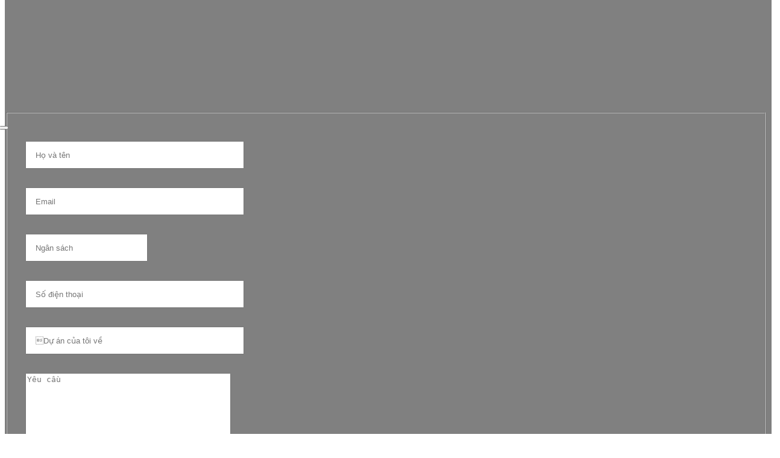

--- FILE ---
content_type: text/html; charset=UTF-8
request_url: https://ttagencyads.com/giam-doanh-so-do-thiet-ke-bao-bi-kem-chat-luong/
body_size: 29254
content:
<!DOCTYPE html><html lang="en-US" prefix="og: https://ogp.me/ns#"><head>
    <meta charset="UTF-8"/>
    <meta name="viewport" content="width=device-width, user-scalable=no, initial-scale=1.0, maximum-scale=1.0, minimum-scale=1.0"/>
    <meta http-equiv="X-UA-Compatible" content="ie=edge"/>
	<meta name="google-site-verification" content="TFoxsJX4x8UbeTi9fUgl8o3d9eaE1O2VIWKQn2KBEW4"/>
    <title>Giảm Doanh Số Do Thiết Kế Bao Bì Kém Chất Lượng - T&amp;T Agency - T&amp;T Agency</title>
    <script type="application/ld+json">
{
  "@context": "https://schema.org",
  "@type": "LocalBusiness",
  "name": "T&T Agency",
  "image": "https://ttagencyads.com/wp-content/uploads/2021/01/logo.png",
  "@id": "https://ttagencyads.com/wp-content/uploads/2021/01/logo.png",
  "url": "https://ttagencyads.com/",
  "telephone": "0901455720",
  "priceRange": "$$",
  "address": {
    "@type": "PostalAddress",
    "streetAddress": "Số 33 Đặng Thai Mai, Phường 7, Quận Phú Nhuận",
    "addressLocality": "Thành phố Hồ Chí Minh",
    "postalCode": "700000",
    "addressCountry": "VN"
  },
  "geo": {
    "@type": "GeoCoordinates",
    "latitude": 10.8025727,
    "longitude": 106.6896246
  },
  "openingHoursSpecification": {
    "@type": "OpeningHoursSpecification",
    "dayOfWeek": [
      "Monday",
      "Tuesday",
      "Wednesday",
      "Thursday",
      "Friday",
      "Saturday",
      "Sunday"
    ],
    "opens": "00:00",
    "closes": "23:59"
  },
  "sameAs": [
    "https://www.facebook.com/ttadvertising",
    "https://www.pinterest.com/ttagencyvn",
    "https://www.linkedin.com/in/tt-agency/"
  ] 
}
</script>
<script type="application/ld+json">
{
  "@context": "https://schema.org",
  "@type": "Organization",
  "name": "T&T Agency",
  "alternateName": "TTagency",
  "url": "https://ttagencyads.com/",
  "logo": "https://ttagencyads.com/wp-content/uploads/2021/01/logo.png",
  "contactPoint": {
    "@type": "ContactPoint",
    "telephone": "0901455720",
    "contactType": "customer service",
    "contactOption": "TollFree",
    "areaServed": "VN",
    "availableLanguage": ["en","Vietnamese"]
  },
  "sameAs": [
    "https://www.facebook.com/ttadvertising",
    "https://www.linkedin.com/in/tt-agency/",
    "https://www.pinterest.com/ttagencyvn"
  ]
}
</script>
<!-- Search Engine Optimization by Rank Math - https://s.rankmath.com/home -->
<meta name="description" content="Ấn tượng đầu tiên của người dùng quyết định phần lớn đến việc họ có sẵn sàng “xuống tiền” mua sản phẩm hay không. Trong khi đó, để gây được ấn tượng với khách"/>
<meta name="robots" content="follow, index, max-snippet:-1, max-video-preview:-1, max-image-preview:large"/>
<link rel="canonical" href="https://ttagencyads.com/giam-doanh-so-do-thiet-ke-bao-bi-kem-chat-luong/"/>
<meta property="og:locale" content="en_US"/>
<meta property="og:type" content="article"/>
<meta property="og:title" content="Giảm Doanh Số Do Thiết Kế Bao Bì Kém Chất Lượng - T&amp;T Agency"/>
<meta property="og:description" content="Ấn tượng đầu tiên của người dùng quyết định phần lớn đến việc họ có sẵn sàng “xuống tiền” mua sản phẩm hay không. Trong khi đó, để gây được ấn tượng với khách"/>
<meta property="og:url" content="https://ttagencyads.com/giam-doanh-so-do-thiet-ke-bao-bi-kem-chat-luong/"/>
<meta property="og:site_name" content="T&amp;T Agency"/>
<meta property="article:section" content="Blogs"/>
<meta property="og:updated_time" content="2021-03-20T10:31:35+07:00"/>
<meta property="og:image" content="https://ttagencyads.com/wp-content/uploads/2021/02/pack-01-2.jpg"/>
<meta property="og:image:secure_url" content="https://ttagencyads.com/wp-content/uploads/2021/02/pack-01-2.jpg"/>
<meta property="og:image:width" content="900"/>
<meta property="og:image:height" content="601"/>
<meta property="og:image:alt" content="Giảm doanh số do thiết kế bao bì kém chất lượng"/>
<meta property="og:image:type" content="image/jpeg"/>
<meta property="article:published_time" content="2021-02-24T23:23:47+07:00"/>
<meta property="article:modified_time" content="2021-03-20T10:31:35+07:00"/>
<meta name="twitter:card" content="summary_large_image"/>
<meta name="twitter:title" content="Giảm Doanh Số Do Thiết Kế Bao Bì Kém Chất Lượng - T&amp;T Agency"/>
<meta name="twitter:description" content="Ấn tượng đầu tiên của người dùng quyết định phần lớn đến việc họ có sẵn sàng “xuống tiền” mua sản phẩm hay không. Trong khi đó, để gây được ấn tượng với khách"/>
<meta name="twitter:creator" content="@adminpro"/>
<meta name="twitter:image" content="https://ttagencyads.com/wp-content/uploads/2021/02/pack-01-2.jpg"/>
<meta name="twitter:label1" content="Written by"/>
<meta name="twitter:data1" content="T&amp;T Agency"/>
<meta name="twitter:label2" content="Time to read"/>
<meta name="twitter:data2" content="6 minutes"/>
<script type="application/ld+json" class="rank-math-schema">{"@context":"https://schema.org","@graph":[{"@type":"Place","@id":"https://ttagencyads.com/#place","geo":{"@type":"GeoCoordinates","latitude":"10.8025266","longitude":"106.6894247"},"hasMap":"https://www.google.com/maps/search/?api=1&amp;query=10.8025266,106.6894247","address":{"@type":"PostalAddress","streetAddress":"S\u1ed1 33 \u0110\u1eb7ng Thai Mai","addressLocality":"Ph\u00fa Nhu\u1eadn","addressRegion":"th\u00e0nh ph\u1ed1 H\u1ed3 Ch\u00ed Minh","postalCode":"725060","addressCountry":"Vi\u1ec7t Nam"}},{"@type":"Organization","@id":"https://ttagencyads.com/#organization","name":"TT Agency","url":"https://ttagencyads.com","email":"tuetamads@gmail.com","address":{"@type":"PostalAddress","streetAddress":"S\u1ed1 33 \u0110\u1eb7ng Thai Mai","addressLocality":"Ph\u00fa Nhu\u1eadn","addressRegion":"th\u00e0nh ph\u1ed1 H\u1ed3 Ch\u00ed Minh","postalCode":"725060","addressCountry":"Vi\u1ec7t Nam"},"logo":{"@type":"ImageObject","@id":"https://ttagencyads.com/#logo","url":"https://ttagencyads.com/wp-content/uploads/2021/01/logo.png","contentUrl":"https://ttagencyads.com/wp-content/uploads/2021/01/logo.png","caption":"TT Agency","inLanguage":"en-US","width":"134","height":"56"},"contactPoint":[{"@type":"ContactPoint","telephone":"0901455720","contactType":"customer support"}],"location":{"@id":"https://ttagencyads.com/#place"}},{"@type":"WebSite","@id":"https://ttagencyads.com/#website","url":"https://ttagencyads.com","name":"TT Agency","publisher":{"@id":"https://ttagencyads.com/#organization"},"inLanguage":"en-US"},{"@type":"ImageObject","@id":"https://ttagencyads.com/wp-content/uploads/2021/02/pack-01-2.jpg","url":"https://ttagencyads.com/wp-content/uploads/2021/02/pack-01-2.jpg","width":"900","height":"601","inLanguage":"en-US"},{"@type":"BreadcrumbList","@id":"https://ttagencyads.com/giam-doanh-so-do-thiet-ke-bao-bi-kem-chat-luong/#breadcrumb","itemListElement":[{"@type":"ListItem","position":"1","item":{"@id":"https://ttagencyads.com","name":"Trang ch\u1ee7"}},{"@type":"ListItem","position":"2","item":{"@id":"https://ttagencyads.com/giam-doanh-so-do-thiet-ke-bao-bi-kem-chat-luong/","name":"Gi\u1ea3m doanh s\u1ed1 do thi\u1ebft k\u1ebf bao b\u00ec k\u00e9m ch\u1ea5t l\u01b0\u1ee3ng"}}]},{"@type":"WebPage","@id":"https://ttagencyads.com/giam-doanh-so-do-thiet-ke-bao-bi-kem-chat-luong/#webpage","url":"https://ttagencyads.com/giam-doanh-so-do-thiet-ke-bao-bi-kem-chat-luong/","name":"Gi\u1ea3m Doanh S\u1ed1 Do Thi\u1ebft K\u1ebf Bao B\u00ec K\u00e9m Ch\u1ea5t L\u01b0\u1ee3ng - T&amp;T Agency","datePublished":"2021-02-24T23:23:47+07:00","dateModified":"2021-03-20T10:31:35+07:00","isPartOf":{"@id":"https://ttagencyads.com/#website"},"primaryImageOfPage":{"@id":"https://ttagencyads.com/wp-content/uploads/2021/02/pack-01-2.jpg"},"inLanguage":"en-US","breadcrumb":{"@id":"https://ttagencyads.com/giam-doanh-so-do-thiet-ke-bao-bi-kem-chat-luong/#breadcrumb"}},{"@type":"Person","@id":"https://ttagencyads.com/author/branding-partner/","name":"T&#038;T Agency","description":"Ch\u00fang t\u00f4i \u0111\u1ed9i ng\u0169 thi\u1ebft k\u1ebf l\u1eafng nghe, th\u1ea5u hi\u1ec3u \u2013 V\u1edbi k\u1ef3 v\u1ecdng t\u1ea1o ra nh\u1eefng s\u1ea3n ph\u1ea9m \u0111\u00e1p \u1ee9ng mong mu\u1ed1n v\u00e0 tinh th\u1ea7n th\u01b0\u01a1ng hi\u1ec7u","url":"https://ttagencyads.com/author/branding-partner/","image":{"@type":"ImageObject","@id":"https://secure.gravatar.com/avatar/742781775ce0a89a4d7710b12f4e7828?s=96&amp;d=mm&amp;r=g","url":"https://secure.gravatar.com/avatar/742781775ce0a89a4d7710b12f4e7828?s=96&amp;d=mm&amp;r=g","caption":"T&#038;T Agency","inLanguage":"en-US"},"sameAs":["http://ttagencyads.com/","https://twitter.com/adminpro"],"worksFor":{"@id":"https://ttagencyads.com/#organization"}},{"@type":"BlogPosting","headline":"Gi\u1ea3m Doanh S\u1ed1 Do Thi\u1ebft K\u1ebf Bao B\u00ec K\u00e9m Ch\u1ea5t L\u01b0\u1ee3ng - T&amp;T Agency","datePublished":"2021-02-24T23:23:47+07:00","dateModified":"2021-03-20T10:31:35+07:00","author":{"@id":"https://ttagencyads.com/author/branding-partner/","name":"T&amp;T Agency"},"publisher":{"@id":"https://ttagencyads.com/#organization"},"description":"\u1ea4n t\u01b0\u1ee3ng \u0111\u1ea7u ti\u00ean c\u1ee7a ng\u01b0\u1eddi d\u00f9ng quy\u1ebft \u0111\u1ecbnh ph\u1ea7n l\u1edbn \u0111\u1ebfn vi\u1ec7c h\u1ecd c\u00f3 s\u1eb5n s\u00e0ng \u201cxu\u1ed1ng ti\u1ec1n\u201d mua s\u1ea3n ph\u1ea9m hay kh\u00f4ng. Trong khi \u0111\u00f3, \u0111\u1ec3 g\u00e2y \u0111\u01b0\u1ee3c \u1ea5n t\u01b0\u1ee3ng v\u1edbi kh\u00e1ch","name":"Gi\u1ea3m Doanh S\u1ed1 Do Thi\u1ebft K\u1ebf Bao B\u00ec K\u00e9m Ch\u1ea5t L\u01b0\u1ee3ng - T&amp;T Agency","@id":"https://ttagencyads.com/giam-doanh-so-do-thiet-ke-bao-bi-kem-chat-luong/#richSnippet","isPartOf":{"@id":"https://ttagencyads.com/giam-doanh-so-do-thiet-ke-bao-bi-kem-chat-luong/#webpage"},"image":{"@id":"https://ttagencyads.com/wp-content/uploads/2021/02/pack-01-2.jpg"},"inLanguage":"en-US","mainEntityOfPage":{"@id":"https://ttagencyads.com/giam-doanh-so-do-thiet-ke-bao-bi-kem-chat-luong/#webpage"}}]}</script>
<!-- /Rank Math WordPress SEO plugin -->

<link rel="stylesheet" id="hfe-widgets-style-css" href="https://ttagencyads.com/wp-content/plugins/header-footer-elementor/inc/widgets-css/frontend.css?ver=1.6.37" type="text/css" media="all"/>
<link rel="stylesheet" id="wp-block-library-css" href="https://ttagencyads.com/wp-includes/css/dist/block-library/style.min.css?ver=6.1.9" type="text/css" media="all"/>
<link rel="stylesheet" id="classic-theme-styles-css" href="https://ttagencyads.com/wp-includes/css/classic-themes.min.css?ver=1" type="text/css" media="all"/>
<style id="global-styles-inline-css" type="text/css">
body{--wp--preset--color--black: #000000;--wp--preset--color--cyan-bluish-gray: #abb8c3;--wp--preset--color--white: #ffffff;--wp--preset--color--pale-pink: #f78da7;--wp--preset--color--vivid-red: #cf2e2e;--wp--preset--color--luminous-vivid-orange: #ff6900;--wp--preset--color--luminous-vivid-amber: #fcb900;--wp--preset--color--light-green-cyan: #7bdcb5;--wp--preset--color--vivid-green-cyan: #00d084;--wp--preset--color--pale-cyan-blue: #8ed1fc;--wp--preset--color--vivid-cyan-blue: #0693e3;--wp--preset--color--vivid-purple: #9b51e0;--wp--preset--gradient--vivid-cyan-blue-to-vivid-purple: linear-gradient(135deg,rgba(6,147,227,1) 0%,rgb(155,81,224) 100%);--wp--preset--gradient--light-green-cyan-to-vivid-green-cyan: linear-gradient(135deg,rgb(122,220,180) 0%,rgb(0,208,130) 100%);--wp--preset--gradient--luminous-vivid-amber-to-luminous-vivid-orange: linear-gradient(135deg,rgba(252,185,0,1) 0%,rgba(255,105,0,1) 100%);--wp--preset--gradient--luminous-vivid-orange-to-vivid-red: linear-gradient(135deg,rgba(255,105,0,1) 0%,rgb(207,46,46) 100%);--wp--preset--gradient--very-light-gray-to-cyan-bluish-gray: linear-gradient(135deg,rgb(238,238,238) 0%,rgb(169,184,195) 100%);--wp--preset--gradient--cool-to-warm-spectrum: linear-gradient(135deg,rgb(74,234,220) 0%,rgb(151,120,209) 20%,rgb(207,42,186) 40%,rgb(238,44,130) 60%,rgb(251,105,98) 80%,rgb(254,248,76) 100%);--wp--preset--gradient--blush-light-purple: linear-gradient(135deg,rgb(255,206,236) 0%,rgb(152,150,240) 100%);--wp--preset--gradient--blush-bordeaux: linear-gradient(135deg,rgb(254,205,165) 0%,rgb(254,45,45) 50%,rgb(107,0,62) 100%);--wp--preset--gradient--luminous-dusk: linear-gradient(135deg,rgb(255,203,112) 0%,rgb(199,81,192) 50%,rgb(65,88,208) 100%);--wp--preset--gradient--pale-ocean: linear-gradient(135deg,rgb(255,245,203) 0%,rgb(182,227,212) 50%,rgb(51,167,181) 100%);--wp--preset--gradient--electric-grass: linear-gradient(135deg,rgb(202,248,128) 0%,rgb(113,206,126) 100%);--wp--preset--gradient--midnight: linear-gradient(135deg,rgb(2,3,129) 0%,rgb(40,116,252) 100%);--wp--preset--duotone--dark-grayscale: url('#wp-duotone-dark-grayscale');--wp--preset--duotone--grayscale: url('#wp-duotone-grayscale');--wp--preset--duotone--purple-yellow: url('#wp-duotone-purple-yellow');--wp--preset--duotone--blue-red: url('#wp-duotone-blue-red');--wp--preset--duotone--midnight: url('#wp-duotone-midnight');--wp--preset--duotone--magenta-yellow: url('#wp-duotone-magenta-yellow');--wp--preset--duotone--purple-green: url('#wp-duotone-purple-green');--wp--preset--duotone--blue-orange: url('#wp-duotone-blue-orange');--wp--preset--font-size--small: 13px;--wp--preset--font-size--medium: 20px;--wp--preset--font-size--large: 36px;--wp--preset--font-size--x-large: 42px;--wp--preset--spacing--20: 0.44rem;--wp--preset--spacing--30: 0.67rem;--wp--preset--spacing--40: 1rem;--wp--preset--spacing--50: 1.5rem;--wp--preset--spacing--60: 2.25rem;--wp--preset--spacing--70: 3.38rem;--wp--preset--spacing--80: 5.06rem;}:where(.is-layout-flex){gap: 0.5em;}body .is-layout-flow > .alignleft{float: left;margin-inline-start: 0;margin-inline-end: 2em;}body .is-layout-flow > .alignright{float: right;margin-inline-start: 2em;margin-inline-end: 0;}body .is-layout-flow > .aligncenter{margin-left: auto !important;margin-right: auto !important;}body .is-layout-constrained > .alignleft{float: left;margin-inline-start: 0;margin-inline-end: 2em;}body .is-layout-constrained > .alignright{float: right;margin-inline-start: 2em;margin-inline-end: 0;}body .is-layout-constrained > .aligncenter{margin-left: auto !important;margin-right: auto !important;}body .is-layout-constrained > :where(:not(.alignleft):not(.alignright):not(.alignfull)){max-width: var(--wp--style--global--content-size);margin-left: auto !important;margin-right: auto !important;}body .is-layout-constrained > .alignwide{max-width: var(--wp--style--global--wide-size);}body .is-layout-flex{display: flex;}body .is-layout-flex{flex-wrap: wrap;align-items: center;}body .is-layout-flex > *{margin: 0;}:where(.wp-block-columns.is-layout-flex){gap: 2em;}.has-black-color{color: var(--wp--preset--color--black) !important;}.has-cyan-bluish-gray-color{color: var(--wp--preset--color--cyan-bluish-gray) !important;}.has-white-color{color: var(--wp--preset--color--white) !important;}.has-pale-pink-color{color: var(--wp--preset--color--pale-pink) !important;}.has-vivid-red-color{color: var(--wp--preset--color--vivid-red) !important;}.has-luminous-vivid-orange-color{color: var(--wp--preset--color--luminous-vivid-orange) !important;}.has-luminous-vivid-amber-color{color: var(--wp--preset--color--luminous-vivid-amber) !important;}.has-light-green-cyan-color{color: var(--wp--preset--color--light-green-cyan) !important;}.has-vivid-green-cyan-color{color: var(--wp--preset--color--vivid-green-cyan) !important;}.has-pale-cyan-blue-color{color: var(--wp--preset--color--pale-cyan-blue) !important;}.has-vivid-cyan-blue-color{color: var(--wp--preset--color--vivid-cyan-blue) !important;}.has-vivid-purple-color{color: var(--wp--preset--color--vivid-purple) !important;}.has-black-background-color{background-color: var(--wp--preset--color--black) !important;}.has-cyan-bluish-gray-background-color{background-color: var(--wp--preset--color--cyan-bluish-gray) !important;}.has-white-background-color{background-color: var(--wp--preset--color--white) !important;}.has-pale-pink-background-color{background-color: var(--wp--preset--color--pale-pink) !important;}.has-vivid-red-background-color{background-color: var(--wp--preset--color--vivid-red) !important;}.has-luminous-vivid-orange-background-color{background-color: var(--wp--preset--color--luminous-vivid-orange) !important;}.has-luminous-vivid-amber-background-color{background-color: var(--wp--preset--color--luminous-vivid-amber) !important;}.has-light-green-cyan-background-color{background-color: var(--wp--preset--color--light-green-cyan) !important;}.has-vivid-green-cyan-background-color{background-color: var(--wp--preset--color--vivid-green-cyan) !important;}.has-pale-cyan-blue-background-color{background-color: var(--wp--preset--color--pale-cyan-blue) !important;}.has-vivid-cyan-blue-background-color{background-color: var(--wp--preset--color--vivid-cyan-blue) !important;}.has-vivid-purple-background-color{background-color: var(--wp--preset--color--vivid-purple) !important;}.has-black-border-color{border-color: var(--wp--preset--color--black) !important;}.has-cyan-bluish-gray-border-color{border-color: var(--wp--preset--color--cyan-bluish-gray) !important;}.has-white-border-color{border-color: var(--wp--preset--color--white) !important;}.has-pale-pink-border-color{border-color: var(--wp--preset--color--pale-pink) !important;}.has-vivid-red-border-color{border-color: var(--wp--preset--color--vivid-red) !important;}.has-luminous-vivid-orange-border-color{border-color: var(--wp--preset--color--luminous-vivid-orange) !important;}.has-luminous-vivid-amber-border-color{border-color: var(--wp--preset--color--luminous-vivid-amber) !important;}.has-light-green-cyan-border-color{border-color: var(--wp--preset--color--light-green-cyan) !important;}.has-vivid-green-cyan-border-color{border-color: var(--wp--preset--color--vivid-green-cyan) !important;}.has-pale-cyan-blue-border-color{border-color: var(--wp--preset--color--pale-cyan-blue) !important;}.has-vivid-cyan-blue-border-color{border-color: var(--wp--preset--color--vivid-cyan-blue) !important;}.has-vivid-purple-border-color{border-color: var(--wp--preset--color--vivid-purple) !important;}.has-vivid-cyan-blue-to-vivid-purple-gradient-background{background: var(--wp--preset--gradient--vivid-cyan-blue-to-vivid-purple) !important;}.has-light-green-cyan-to-vivid-green-cyan-gradient-background{background: var(--wp--preset--gradient--light-green-cyan-to-vivid-green-cyan) !important;}.has-luminous-vivid-amber-to-luminous-vivid-orange-gradient-background{background: var(--wp--preset--gradient--luminous-vivid-amber-to-luminous-vivid-orange) !important;}.has-luminous-vivid-orange-to-vivid-red-gradient-background{background: var(--wp--preset--gradient--luminous-vivid-orange-to-vivid-red) !important;}.has-very-light-gray-to-cyan-bluish-gray-gradient-background{background: var(--wp--preset--gradient--very-light-gray-to-cyan-bluish-gray) !important;}.has-cool-to-warm-spectrum-gradient-background{background: var(--wp--preset--gradient--cool-to-warm-spectrum) !important;}.has-blush-light-purple-gradient-background{background: var(--wp--preset--gradient--blush-light-purple) !important;}.has-blush-bordeaux-gradient-background{background: var(--wp--preset--gradient--blush-bordeaux) !important;}.has-luminous-dusk-gradient-background{background: var(--wp--preset--gradient--luminous-dusk) !important;}.has-pale-ocean-gradient-background{background: var(--wp--preset--gradient--pale-ocean) !important;}.has-electric-grass-gradient-background{background: var(--wp--preset--gradient--electric-grass) !important;}.has-midnight-gradient-background{background: var(--wp--preset--gradient--midnight) !important;}.has-small-font-size{font-size: var(--wp--preset--font-size--small) !important;}.has-medium-font-size{font-size: var(--wp--preset--font-size--medium) !important;}.has-large-font-size{font-size: var(--wp--preset--font-size--large) !important;}.has-x-large-font-size{font-size: var(--wp--preset--font-size--x-large) !important;}
.wp-block-navigation a:where(:not(.wp-element-button)){color: inherit;}
:where(.wp-block-columns.is-layout-flex){gap: 2em;}
.wp-block-pullquote{font-size: 1.5em;line-height: 1.6;}
</style>
<link rel="stylesheet" id="contact-form-7-css" href="https://ttagencyads.com/wp-content/plugins/contact-form-7/includes/css/styles.css?ver=5.7.7" type="text/css" media="all"/>
<link rel="stylesheet" id="ivory-search-styles-css" href="https://ttagencyads.com/wp-content/plugins/add-search-to-menu/public/css/ivory-search.min.css?ver=5.4.10" type="text/css" media="all"/>
<link rel="stylesheet" id="hfe-style-css" href="https://ttagencyads.com/wp-content/plugins/header-footer-elementor/assets/css/header-footer-elementor.css?ver=1.6.37" type="text/css" media="all"/>
<link rel="stylesheet" id="elementor-icons-css" href="https://ttagencyads.com/wp-content/plugins/elementor/assets/lib/eicons/css/elementor-icons.min.css?ver=5.30.0" type="text/css" media="all"/>
<link rel="stylesheet" id="elementor-frontend-css" href="https://ttagencyads.com/wp-content/plugins/elementor/assets/css/frontend.min.css?ver=3.23.4" type="text/css" media="all"/>
<link rel="stylesheet" id="swiper-css" href="https://ttagencyads.com/wp-content/plugins/elementor/assets/lib/swiper/v8/css/swiper.min.css?ver=8.4.5" type="text/css" media="all"/>
<link rel="stylesheet" id="elementor-post-7-css" href="https://ttagencyads.com/wp-content/uploads/elementor/css/post-7.css?ver=1723609366" type="text/css" media="all"/>
<link rel="stylesheet" id="elementor-pro-css" href="https://ttagencyads.com/wp-content/plugins/elementor-pro/assets/css/frontend.min.css?ver=3.17.1" type="text/css" media="all"/>
<link rel="stylesheet" id="elementor-post-7904-css" href="https://ttagencyads.com/wp-content/uploads/elementor/css/post-7904.css?ver=1756090848" type="text/css" media="all"/>
<link rel="stylesheet" id="fontawesome-css" href="https://ttagencyads.com/static/assets/vendors/fontawesome/css/all.min.css?ver=6.1.9" type="text/css" media=""/>
<link rel="stylesheet" id="bootstrap4-css" href="https://ttagencyads.com/static/assets/vendors/bootstrap4/bootstrap.min.css?ver=6.1.9" type="text/css" media=""/>
<link rel="stylesheet" id="magnific-popup-css" href="https://ttagencyads.com/static/assets/vendors/magnific-popup/magnific-popup.min.css?ver=6.1.9" type="text/css" media=""/>
<link rel="stylesheet" id="owl-carousel-css" href="https://ttagencyads.com/static/assets/vendors/owl.carousel/owl.carousel.css?ver=6.1.9" type="text/css" media=""/>
<link rel="stylesheet" id="main-css" href="https://ttagencyads.com/static/assets/css/main.css?ver=6.1.9" type="text/css" media=""/>
<link rel="stylesheet" id="google-fonts-1-css" href="https://fonts.googleapis.com/css?family=Roboto%3A100%2C100italic%2C200%2C200italic%2C300%2C300italic%2C400%2C400italic%2C500%2C500italic%2C600%2C600italic%2C700%2C700italic%2C800%2C800italic%2C900%2C900italic%7CRoboto+Slab%3A100%2C100italic%2C200%2C200italic%2C300%2C300italic%2C400%2C400italic%2C500%2C500italic%2C600%2C600italic%2C700%2C700italic%2C800%2C800italic%2C900%2C900italic&amp;display=auto&amp;ver=6.1.9" type="text/css" media="all"/>
<link rel="stylesheet" id="elementor-icons-shared-0-css" href="https://ttagencyads.com/wp-content/plugins/elementor/assets/lib/font-awesome/css/fontawesome.min.css?ver=5.15.3" type="text/css" media="all"/>
<link rel="stylesheet" id="elementor-icons-fa-solid-css" href="https://ttagencyads.com/wp-content/plugins/elementor/assets/lib/font-awesome/css/solid.min.css?ver=5.15.3" type="text/css" media="all"/>
<link rel="stylesheet" id="elementor-icons-fa-brands-css" href="https://ttagencyads.com/wp-content/plugins/elementor/assets/lib/font-awesome/css/brands.min.css?ver=5.15.3" type="text/css" media="all"/>
<link rel="preconnect" href="https://fonts.gstatic.com/" crossorigin=""/><link rel="https://api.w.org/" href="https://ttagencyads.com/wp-json/"/><link rel="alternate" type="application/json" href="https://ttagencyads.com/wp-json/wp/v2/posts/1793"/><link rel="alternate" type="application/json+oembed" href="https://ttagencyads.com/wp-json/oembed/1.0/embed?url=https%3A%2F%2Fttagencyads.com%2Fgiam-doanh-so-do-thiet-ke-bao-bi-kem-chat-luong%2F"/>
<link rel="alternate" type="text/xml+oembed" href="https://ttagencyads.com/wp-json/oembed/1.0/embed?url=https%3A%2F%2Fttagencyads.com%2Fgiam-doanh-so-do-thiet-ke-bao-bi-kem-chat-luong%2F&amp;format=xml"/>
<!-- Google tag (gtag.js) -->
<script async="" src="https://www.googletagmanager.com/gtag/js?id=AW-395561897"></script>
<script>
  window.dataLayer = window.dataLayer || [];
  function gtag(){dataLayer.push(arguments);}
  gtag('js', new Date());

  gtag('config', 'AW-395561897');
</script>
<!-- Event snippet for Gọi điện thoại conversion page
In your html page, add the snippet and call gtag_report_conversion when someone clicks on the chosen link or button. -->
<script>
function gtag_report_conversion(url) {
  var callback = function () {
    if (typeof(url) != 'undefined') {
      window.location = url;
    }
  };
  gtag('event', 'conversion', {
      'send_to': 'AW-395561897/TkNlCJ6p_dAZEKmXz7wB',
      'event_callback': callback
  });
  return false;
}
</script>
		<script>
			document.documentElement.className = document.documentElement.className.replace( 'no-js', 'js' );
		</script>
				<style>
			.no-js img.lazyload { display: none; }
			figure.wp-block-image img.lazyloading { min-width: 150px; }
							.lazyload, .lazyloading { opacity: 0; }
				.lazyloaded {
					opacity: 1;
					transition: opacity 400ms;
					transition-delay: 0ms;
				}
					</style>
		<meta name="generator" content="Elementor 3.23.4; features: additional_custom_breakpoints, e_lazyload; settings: css_print_method-external, google_font-enabled, font_display-auto"/>
			<style>
				.e-con.e-parent:nth-of-type(n+4):not(.e-lazyloaded):not(.e-no-lazyload),
				.e-con.e-parent:nth-of-type(n+4):not(.e-lazyloaded):not(.e-no-lazyload) * {
					background-image: none !important;
				}
				@media screen and (max-height: 1024px) {
					.e-con.e-parent:nth-of-type(n+3):not(.e-lazyloaded):not(.e-no-lazyload),
					.e-con.e-parent:nth-of-type(n+3):not(.e-lazyloaded):not(.e-no-lazyload) * {
						background-image: none !important;
					}
				}
				@media screen and (max-height: 640px) {
					.e-con.e-parent:nth-of-type(n+2):not(.e-lazyloaded):not(.e-no-lazyload),
					.e-con.e-parent:nth-of-type(n+2):not(.e-lazyloaded):not(.e-no-lazyload) * {
						background-image: none !important;
					}
				}
			</style>
			<style type="text/css">.broken_link, a.broken_link {
	text-decoration: line-through;
}</style><link rel="icon" href="https://ttagencyads.com/wp-content/uploads/2021/02/cropped-TTAgency-01-32x32.png" sizes="32x32"/>
<link rel="icon" href="https://ttagencyads.com/wp-content/uploads/2021/02/cropped-TTAgency-01-192x192.png" sizes="192x192"/>
<link rel="apple-touch-icon" href="https://ttagencyads.com/wp-content/uploads/2021/02/cropped-TTAgency-01-180x180.png"/>
<meta name="msapplication-TileImage" content="https://ttagencyads.com/wp-content/uploads/2021/02/cropped-TTAgency-01-270x270.png"/>
		<style type="text/css" id="wp-custom-css">
			

.post-01 .post-01__img {
	max-height: 200px;
}
.post-01 .post-01__body .post-01-box__title a {
	overflow: hidden;
	display: -webkit-box;
	-webkit-line-clamp: 1;
	-webkit-box-orient: vertical;
}
.post-01 .post-01__body .post-01-box__description {
	overflow: hidden;
    display: -webkit-box;
    -webkit-line-clamp: 4;
    -webkit-box-orient: vertical;
}
.contact-map .section_title h2 {
	font-size: 26px;
}
.iconbox__style-04 .iconbox__body .iconbox__title {
	text-transform: uppercase;
}
.elementor-editor-active .header {
	position: relative !important;
}
figure.effect-oscar {
	height: 285px;
}
.search_{padding-left:10px;}
.is-form-style.is-form-style-3 input.is-search-input {
    border-right: 0!important;
    border-top-left-radius: 10px;
    border-bottom-left-radius: 10px;
}
.is-form-id-6108 .is-search-submit:focus, .is-form-id-6108 .is-search-submit:hover, .is-form-id-6108 .is-search-submit, .is-form-id-6108 .is-search-icon {
	    border-top-right-radius: 10px;
    border-bottom-right-radius: 10px;
	background-color:transparent!important;
}

.is-form-id-6108 .is-search-submit:focus, .is-form-id-6108 .is-search-submit:hover, .is-form-id-6108 .is-search-submit, .is-form-id-6108 .is-search-icon {
    color: #ffffff !important;
    background-color: transparent!important;
    background: #B60303!important;
}
.ladi-section-banner .elementor-button:focus, .ladi-section-banner .elementor-button:hover{
	color: #fff !important;
}
.custom-box-intro{
	position: relative;
}
.custom-box-intro .elementor-widget-image{
	height: 275px;
	position: relative;
	margin-bottom: 0 !important;
	overflow: hidden;
}
.custom-box-intro .elementor-widget-image .elementor-widget-container img{
	position: absolute;
	width: 100%;
	height: 100%;
	top: 0;
	left: 0;
	object-fit: cover;
}
.custom-text-intro{
	width: 214.8px;
	position: relative;
	height: 76px;
	margin: 12px auto 0;
}
.custom-text-intro h2{
	font-size: 76px;
	font-weight: bold;
	line-height: 1;
	color: rgba(8, 58, 145, 0.1);
	text-align: center;
	position:absolute;
	top: 0;
	left: 0;
	margin:0;
	width: 110px;
}
.custom-text-intro h3{
	font-size: 18px;
	font-weight: bold;
	line-height: 1.4;
	color: rgb(13, 98, 242);
	text-align: center;
	display: inline-block;
	bottom: 0;
	right: 0;
	position: absolute;
	margin:0;
	width: 176px;
}
.inner-section-reason .elementor-column{
	margin-top: 41px;
}
.custom-box-reason{
	background: rgb(228, 228, 228);
  border-radius: 15px;
  padding: 45px 12.5px 12.5px;
  position: relative;
  height: 100%;
}
.custom-box-reason .elementor-image-box-img{
	min-width: 81px;
	max-width: 81px;
  height: 81px;
  background: rgb(7, 58, 145);
  border-radius: 100%;
  position: absolute;
  top: -41px;
  left: 50%;
  transform: translateX(-50%);
  display: flex;
  justify-content: center;
  align-items: center;
}
.custom-box-reason .elementor-image-box-description{
	text-align: justify;
}
.custom-box-reason .elementor-image-box-title{
	height: 70px;
  width: 122px;
  text-align: center;
  margin: 0 auto 10px;
  display: flex;
  align-items: center;
}
.custom-box-reason-bottom{
	margin-bottom: 0 !important;
}
.custom-box-reason-bottom .elementor-icon-box-icon .elementor-icon{
	margin-top:-22px;
}
.elementor-widget .elementor-icon-list-icon + .elementor-icon-list-text{
	font-weight: normal;
}

#SECTION1566 {
  height: 1570.33px;
}
.ladi-element {
  position: absolute;
}
.ladi-group {
  position: absolute;
  width: 100%;
  height: 100%;
}
.ladi-box {
  position: absolute;
  width: 100%;
  height: 100%;
  overflow: hidden;
}
.ladi-line {
  position: relative;
}
.ladi-headline {
  width: 100%;
  display: inline-block;
  word-break: break-word;
  background-size: cover;
  background-position: center center;
}
.ladi-line .ladi-line-container {
  border-bottom: 0 !important;
  border-right: 0 !important;
  width: 100%;
  height: 100%;
}
#BOX2867,
#BOX2866 {
  width: 420px;
  height: 233px;
  top: 915.466px;
  left: 659px;
}
#BOX2879 {
  width: 412.25px;
  height: 435.456px;
  top: 133.869px;
  left: 7.875px;
}
#BOX2880 {
  width: 404.5px;
  height: 428.577px;
  top: 134.325px;
  left: 7.75px;
}
#BOX2860,
#BOX2868,
#BOX2859,
#BOX2858,
#BOX2857 {
  width: 404.5px;
  height: 42.3762px;
}
#BOX2860 {
  top: 423.253px;
  left: 7.75px;
}
#BOX2864 {
  width: 400px;
  height: 18.3333px;
  top: 506.098px;
  left: 342px;
}
#GROUP2910 {
  top: 182.546px;
  left: -1125px;
}
#BOX2868 {
  top: 511.781px;
  left: 7.75px;
}
#BOX2859 {
  top: 338.501px;
  left: 7.75px;
}
#BOX2858 {
  top: 253.748px;
  left: 7.75px;
}
#BOX2857 {
  top: 168.996px;
  left: 7.75px;
}
#BOX2890 {
  width: 420.125px;
  height: 437.722px;
  top: 1078.57px;
  left: 0px;
}
#BOX2882 {
  width: 420.125px;
  height: 418.042px;
}
#BOX2882,
#GROUP2927 {
  top: 615.783px;
  left: 0px;
}
#LINE2852 {
  left: 474.335px;
}
#LINE2853 {
  left: 713.335px;
}
#LINE2851 {
  left: 236.335px;
}
#BOX2865 {
  width: 960px;
  height: 48px;
  top: 241.55px;
  left: 0px;
}
#GROUP2911 {
  width: 960px;
  top: 776.046px;
  left: 488px;
}
#PARAGRAPH1715 {
  width: 380px;
  top: 60.0456px;
  left: 24.5px;
}
#PARAGRAPH1715 > .ladi-paragraph {
  font-size: 16px;
  line-height: 1.2;
  text-align: justify;
}
#SHAPE1662 {
  width: 69.6742px;
  height: 34.0456px;
  top: 16px;
  left: 334.5px;
}
#HEADLINE2170 {
  width: 310px;
  top: 16px;
  left: 24.5px;
}
#PARAGRAPH2910 {
  top: 1393.44px;
  left: -438px;
}
#PARAGRAPH2880 {
  top: 20.491px;
  left: -272px;
}
#PARAGRAPH2896,
#PARAGRAPH2913,
#PARAGRAPH2914 {
  width: 28px;
}
#PARAGRAPH2896 {
  top: 1365.94px;
  left: 760px;
}
#PARAGRAPH2899,
#PARAGRAPH2903,
#PARAGRAPH2906 {
  width: 219px;
}
#PARAGRAPH2899 {
  top: 145.046px;
  left: 652px;
}
#PARAGRAPH2899 > .ladi-paragraph,
#PARAGRAPH2903 > .ladi-paragraph,
#PARAGRAPH2906 > .ladi-paragraph {
  font-size: 14px;
  text-align: left;
}
#PARAGRAPH2913 {
  top: 1395.89px;
  left: 18.5px;
}
#PARAGRAPH2903,
#PARAGRAPH2906 {
  top: 111px;
  left: 214.5px;
}
#PARAGRAPH2901 {
  left: 503.5px;
}
#PARAGRAPH2901 > .ladi-paragraph,
#PARAGRAPH2904 > .ladi-paragraph,
#PARAGRAPH2930 > .ladi-paragraph,
#PARAGRAPH2875 > .ladi-paragraph,
#PARAGRAPH2943 > .ladi-paragraph,
#PARAGRAPH2725 > .ladi-paragraph,
#PARAGRAPH2737 > .ladi-paragraph,
#PARAGRAPH2774 > .ladi-paragraph,
#PARAGRAPH2769 > .ladi-paragraph {
  font-size: 18px;
}
#PARAGRAPH2902 {
  left: 487px;
}
#PARAGRAPH2915,
#PARAGRAPH2916 {
  width: 65px;
}
#PARAGRAPH2915 {
  top: 893.313px;
  left: 0px;
}
#PARAGRAPH2915 > .ladi-paragraph,
#PARAGRAPH2916 > .ladi-paragraph {
  font-size: 14px;
  line-height: 1.6;
  text-align: left;
}
#GROUP2905 {
  top: 743.926px;
  left: 23.0734px;
}
#GROUP2915 {
  width: 633px;
  height: 1417.89px;
  top: 67.44px;
  left: 543.5px;
}
#PARAGRAPH2914 {
  top: 1363.89px;
  left: 18.5px;
}
#PARAGRAPH2916 {
  top: 1127.31px;
  left: 0px;
}
#PARAGRAPH2904 {
  left: 747px;
}
#PARAGRAPH2905 {
  left: 735.5px;
}
#GROUP2906 {
  top: 580.963px;
  left: 23.0734px;
}
#GROUP2916 {
  width: 881.5px;
  height: 1385.89px;
  top: 114.44px;
  left: 504.5px;
}
#BOX2891 {
  width: 409.668px;
  height: 430.919px;
}
#BOX2869,
#BOX2870,
#BOX2871,
#BOX2872,
#BOX2873 {
  width: 409.546px;
  height: 42.9048px;
}
#BOX2869 {
  top: 298.383px;
}
#BOX2870 {
  top: 212.574px;
}
#BOX2871 {
  top: 126.764px;
}
#BOX2872 {
  top: 40.9546px;
}
#BOX2873 {
  top: 388.015px;
}
#PARAGRAPH2920 {
  width: 210px;
  top: 264.742px;
  left: 12.6764px;
}
#PARAGRAPH2921 {
  width: 259px;
  top: 308.622px;
  left: 12.6764px;
}
#PARAGRAPH2922 {
  width: 248px;
  top: 350.552px;
  left: 12.6764px;
}
#PARAGRAPH2923 {
  width: 221px;
  top: 392.481px;
  left: 12.6764px;
}
#PARAGRAPH2924 {
  width: 195px;
  top: 179.908px;
  left: 12.6764px;
}
#PARAGRAPH2925 {
  top: 221.837px;
  left: 12.6764px;
}
#PARAGRAPH2926 {
  width: 208px;
  top: 53.1434px;
  left: 12.6764px;
}
#PARAGRAPH2927 {
  width: 201px;
  top: 96.0482px;
  left: 12.6764px;
}
#PARAGRAPH2928 {
  width: 175px;
  top: 133.585px;
  left: 12.6764px;
}
#PARAGRAPH2929 {
  top: 51.6759px;
  left: 209.649px;
}
#PARAGRAPH2929 > .ladi-paragraph,
#PARAGRAPH2891 > .ladi-paragraph,
#PARAGRAPH2942 > .ladi-paragraph {
  font-size: 16px;
  line-height: 1.2;
  text-align: right;
}
#SHAPE2900,
#SHAPE2901,
#SHAPE2902,
#SHAPE2903 {
  width: 16.5468px;
  height: 17.5079px;
}
#SHAPE2900 {
  left: 1.8371px;
}
#SHAPE2901 {
  top: 43.8651px;
}
#SHAPE2902 {
  top: 87.7675px;
  left: 1.8371px;
}
#SHAPE2903 {
  top: 131.647px;
}
#GROUP2920 {
  width: 18.3839px;
  height: 149.155px;
  top: 221.837px;
  left: 378.486px;
}
#PARAGRAPH2930 {
  width: 157px;
  top: 9.26353px;
  left: 12.6764px;
}
#PARAGRAPH2931 {
  width: 151px;
  top: 0px;
  left: 260.354px;
}
#PARAGRAPH2932 {
  width: 23px;
  top: 399.307px;
  left: 367.76px;
}
#PARAGRAPH2932 > .ladi-paragraph,
#PARAGRAPH2918 > .ladi-paragraph,
#PARAGRAPH2945 > .ladi-paragraph {
  font-size: 16px;
  line-height: 1.4;
  text-align: right;
}
#GROUP2919,
#GROUP2928 {
  width: 411.354px;
  height: 430.92px;
}
#GROUP2928 {
  top: 1079.13px;
  left: 0px;
}
#PARAGRAPH2881 {
  width: 207px;
  top: 390.026px;
  left: 20.2702px;
}
#PARAGRAPH2882,
#HEADLINE799 {
  width: 256px;
}
#PARAGRAPH2882 {
  top: 433.366px;
  left: 20.2702px;
}
#PARAGRAPH2883 {
  width: 245px;
  top: 474.779px;
  left: 20.2702px;
}
#PARAGRAPH2884 {
  width: 215px;
  top: 516.192px;
  left: 20.2702px;
}
#PARAGRAPH2888 {
  width: 193px;
  top: 306.237px;
  left: 20.2702px;
}
#PARAGRAPH2889 {
  width: 223px;
  top: 347.65px;
  left: 20.2702px;
}
#PARAGRAPH2907 {
  width: 205px;
  top: 181.035px;
  left: 20.2702px;
}
#PARAGRAPH2908 {
  width: 198px;
  top: 223.411px;
  left: 20.2702px;
}
#PARAGRAPH2887 {
  width: 178px;
  top: 260.485px;
  left: 20.2702px;
}
#PARAGRAPH2891 {
  top: 179.585px;
  left: 214.815px;
}
#SHAPE2883,
#SHAPE2889,
#SHAPE2890,
#SHAPE2891 {
  width: 16.3429px;
  height: 17.2923px;
}
#SHAPE2883 {
  left: 1.81447px;
}
#SHAPE2889 {
  top: 43.3249px;
}
#SHAPE2890 {
  top: 86.6866px;
  left: 1.81447px;
}
#SHAPE2891 {
  top: 130.026px;
}
#GROUP2904 {
  width: 18.1574px;
  height: 147.318px;
  top: 347.65px;
  left: 381.573px;
}
#PARAGRAPH2875 {
  top: 137.695px;
  left: 20.2702px;
}
#PARAGRAPH2898 {
  width: 141px;
  top: 128.546px;
  left: 264.896px;
}
#PARAGRAPH2918 {
  width: 13px;
  top: 522.934px;
  left: 381.573px;
}
#BOX2889 {
  width: 412.25px;
  height: 411.329px;
}
#BOX2874,
#BOX2875,
#BOX2876,
#BOX2877,
#BOX2878 {
  width: 412.25px;
  height: 40.9542px;
}
#BOX2874 {
  top: 284.818px;
}
#BOX2875 {
  top: 202.909px;
}
#BOX2876 {
  top: 121.001px;
}
#BOX2877 {
  top: 39.0926px;
}
#BOX2878 {
  top: 370.375px;
}
#PARAGRAPH2933,
#PARAGRAPH2936 {
  width: 211px;
}
#PARAGRAPH2933 {
  top: 252.706px;
  left: 12.7602px;
}
#PARAGRAPH2934 {
  width: 261px;
  top: 294.59px;
  left: 12.7602px;
}
#PARAGRAPH2935 {
  width: 249px;
  top: 334.614px;
  left: 12.7602px;
}
#PARAGRAPH2936 {
  top: 374.637px;
  left: 12.7602px;
}
#PARAGRAPH2937 {
  width: 196px;
  top: 171.729px;
  left: 12.7602px;
}
#PARAGRAPH2938 {
  width: 227px;
  top: 211.752px;
  left: 12.7602px;
}
#PARAGRAPH2939 {
  width: 209px;
  top: 50.7274px;
  left: 12.7602px;
}
#PARAGRAPH2940 {
  width: 203px;
  top: 91.6816px;
  left: 12.7602px;
}
#PARAGRAPH2941 {
  top: 127.512px;
  left: 12.7602px;
}
#PARAGRAPH2942 {
  width: 188px;
  top: 49.3265px;
  left: 211.034px;
}
#SHAPE2904,
#SHAPE2905,
#SHAPE2906,
#SHAPE2907 {
  width: 16.656px;
  height: 16.712px;
}
#SHAPE2904 {
  left: 1.84923px;
}
#SHAPE2905 {
  top: 41.8708px;
}
#SHAPE2906 {
  top: 83.7772px;
  left: 1.84923px;
}
#SHAPE2907 {
  top: 125.662px;
}
#GROUP2922 {
  width: 18.5052px;
  height: 142.374px;
  top: 211.752px;
  left: 380.984px;
}
#PARAGRAPH2943 {
  width: 158px;
  top: 8.84239px;
  left: 12.7602px;
}
#PARAGRAPH2944 {
  width: 153px;
  top: 0px;
  left: 262.074px;
}
#PARAGRAPH2945 {
  width: 15px;
  top: 381.153px;
  left: 380.984px;
}
#GROUP2921,
#GROUP2927 {
  width: 415.074px;
  height: 411.329px;
}
#BUTTON2172 {
  width: 129.73px;
  height: 30px;
  top: 1526.49px;
  left: 152.135px;
}
#PARAGRAPH2917 {
  width: 192px;
  top: 689.966px;
  left: 467.942px;
}
#PARAGRAPH2917 > .ladi-paragraph {
  font-size: 14px;
  line-height: 1.4;
  text-align: right;
}  
#BOX2867 > .ladi-box,
#BOX2860 > .ladi-box,
#BOX2868 > .ladi-box,
#BOX2859 > .ladi-box,
#BOX2858 > .ladi-box,
#BOX2857 > .ladi-box,
#BOX2866 > .ladi-box,
#BOX2869 > .ladi-box,
#BOX2870 > .ladi-box,
#BOX2871 > .ladi-box,
#BOX2872 > .ladi-box,
#BOX2873 > .ladi-box,
#BOX2874 > .ladi-box,
#BOX2875 > .ladi-box,
#BOX2876 > .ladi-box,
#BOX2877 > .ladi-box,
#BOX2878 > .ladi-box {
  background-color: rgb(244, 243, 243);
}
#BOX2880 > .ladi-box,
#BOX2856 > .ladi-box,
#BOX2865 > .ladi-box,
#BOX2891 > .ladi-box,
#BOX2889 > .ladi-box,
#BOX2709 > .ladi-box,
#BOX2716 > .ladi-box,
#BOX2772 > .ladi-box,
#BOX2767 > .ladi-box,
#BOX2720 > .ladi-box,
#SECTION211 > .ladi-section-background,
#FORM217 .ladi-form-item-background,
#tuvanngay01 > .ladi-popup > .ladi-popup-background,
#FORM295 .ladi-form-item-background,
#POPUP557 > .ladi-popup > .ladi-popup-background,
#FORM2841 .ladi-form-item-background,
#POPUP638 > .ladi-popup > .ladi-popup-background,
#POPUP640 > .ladi-popup > .ladi-popup-background,
#POPUP642 > .ladi-popup > .ladi-popup-background,
#POPUP644 > .ladi-popup > .ladi-popup-background,
#POPUP716 > .ladi-popup > .ladi-popup-background,
#POPUP746 > .ladi-popup > .ladi-popup-background,
#POPUP752 > .ladi-popup > .ladi-popup-background,
#POPUP754 > .ladi-popup > .ladi-popup-background,
#POPUP756 > .ladi-popup > .ladi-popup-background,
#POPUP758 > .ladi-popup > .ladi-popup-background,
#POPUP761 > .ladi-popup > .ladi-popup-background,
#POPUP763 > .ladi-popup > .ladi-popup-background,
#POPUP773 > .ladi-popup > .ladi-popup-background,
#POPUP775 > .ladi-popup > .ladi-popup-background,
#POPUP777 > .ladi-popup > .ladi-popup-background,
#POPUP779 > .ladi-popup > .ladi-popup-background,
#FORM1588 .ladi-form-item-background {
  background-color: rgb(255, 255, 255);
}
#BOX2862 {
  width: 974.598px;
  height: 591px;
  top: 0px;
  left: 35.4021px;
}
#BOX2862 > .ladi-box,
#BOX2856 > .ladi-box {
  border-radius: 6px;
}
#BOX2862 > .ladi-box,
#FORM217 .ladi-form-item-container .ladi-form-quantity .button {
  background-color: rgb(180, 180, 180);
}
#BOX2856 {
  width: 999.588px;
  height: 572.183px;
  top: 8.96059px;
  left: 0px;
}
#GROUP2900,
#GROUP2910 {
  width: 1010px;
  height: 591px;
}
#LINE2852,
#LINE2853,
#LINE2851,
#GROUP2911 {
  height: 584px;
}
#LINE2852 > .ladi-line > .ladi-line-container,
#LINE2853 > .ladi-line > .ladi-line-container {
  border-top: 0px !important;
  border-right: 1px solid rgba(0, 0, 0, 0.1);
  border-bottom: 1px solid rgba(0, 0, 0, 0.1);
  border-left: 1px solid rgba(0, 0, 0, 0.1);
}
#LINE2852 > .ladi-line,
#LINE2853 > .ladi-line,
#LINE2851 > .ladi-line {
  height: 100%;
  padding: 0px 8px;
}
#LINE2851 > .ladi-line > .ladi-line-container {
  border-top: 0px !important;
  border-right: 1px solid rgb(180, 180, 180);
  border-bottom: 1px solid rgb(180, 180, 180);
  border-left: 1px solid rgb(180, 180, 180);
}
#PARAGRAPH1715 > .ladi-paragraph,
#FORM2841 .ladi-form .ladi-form-item.ladi-form-checkbox .ladi-form-checkbox-item span[data-checked="false"],
#FORM2841 .ladi-form .ladi-form-item.ladi-form-checkbox .ladi-form-checkbox-item .ladi-editing,
#FORM2841 .ladi-form .ladi-form-item.ladi-form-checkbox .ladi-form-checkbox-item .ladi-editing::placeholder,
#FORM2841 .ladi-form .ladi-survey-option .ladi-survey-option-label,
#FORM2841 .ladi-form-item .ladi-form-control::placeholder,
#FORM2841 .ladi-form-item select.ladi-form-control[data-selected=""] {
  color: rgb(0, 0, 0);
}
#SHAPE1662.ladi-animation > .ladi-shape {
  animation-name: flash;
  animation-delay: 1s;
  animation-duration: 1s;
  animation-iteration-count: infinite;
}
#SHAPE1662 svg:last-child {
  fill: rgb(10, 103, 233);
}
#HEADLINE2170 > .ladi-headline {
	font-size: 26px;
  font-weight: bold;
  line-height: 1.2;
  color: rgb(244, 64, 37);
  text-align: left;
}
#PARAGRAPH2910 > .ladi-paragraph {
  font-size: 18px;
  line-height: 1.6;
  color: rgb(0, 0, 0);
}
#PARAGRAPH2880 {
  width: 191px;
}
#PARAGRAPH2880 > .ladi-paragraph {
  font-size: 20px;
  font-weight: bold;
  line-height: 1.6;
  color: rgb(10, 103, 233);
  text-align: left;
}
#PARAGRAPH2896 > .ladi-paragraph,
#PARAGRAPH2913 > .ladi-paragraph,
#PARAGRAPH2914 > .ladi-paragraph {
  line-height: 1.6;
  color: rgb(5, 31, 77);
  text-align: left;
}
#PARAGRAPH2899 > .ladi-paragraph,
#PARAGRAPH2903 > .ladi-paragraph,
#PARAGRAPH2906 > .ladi-paragraph {
  line-height: 1.6;
  color: rgb(5, 31, 77);
}
#PARAGRAPH2901 {
  width: 113px;
}
#PARAGRAPH2901 > .ladi-paragraph,
#PARAGRAPH2904 > .ladi-paragraph,
#PARAGRAPH2930 > .ladi-paragraph,
#PARAGRAPH2875 > .ladi-paragraph,
#PARAGRAPH2943 > .ladi-paragraph {
  font-weight: bold;
  line-height: 1.6;
  color: rgb(244, 64, 37);
  text-align: left;
}
#PARAGRAPH2902,
#PARAGRAPH2905 {
  width: 146px;
}
#PARAGRAPH2902 {
  top: 32px;
}
#PARAGRAPH2902 > .ladi-paragraph,
#PARAGRAPH2905 > .ladi-paragraph,
#PARAGRAPH2931 > .ladi-paragraph,
#PARAGRAPH2898 > .ladi-paragraph,
#PARAGRAPH2944 > .ladi-paragraph {
  font-size: 30px;
  font-weight: bold;
  line-height: 1.6;
  color: rgb(10, 103, 233);
  text-align: left;
}
#PARAGRAPH2915 > .ladi-paragraph,
#PARAGRAPH2916 > .ladi-paragraph,
#PARAGRAPH2929 > .ladi-paragraph,
#PARAGRAPH2932 > .ladi-paragraph,
#PARAGRAPH2891 > .ladi-paragraph,
#PARAGRAPH2918 > .ladi-paragraph,
#PARAGRAPH2942 > .ladi-paragraph,
#PARAGRAPH2945 > .ladi-paragraph,
#PARAGRAPH2917 > .ladi-paragraph {
  color: rgb(5, 31, 77);
}
#SHAPE2892,
#SHAPE2893,
#SHAPE2894,
#SHAPE2895,
#SHAPE2896,
#SHAPE2897,
#SHAPE2898,
#SHAPE2899 {
  width: 16.9692px;
  height: 17.9549px;
}
#SHAPE2892,
#SHAPE2896 {
  top: 0px;
  left: 1.884px;
}
#SHAPE2892 svg:last-child,
#SHAPE2893 svg:last-child,
#SHAPE2894 svg:last-child,
#SHAPE2895 svg:last-child,
#SHAPE2896 svg:last-child,
#SHAPE2897 svg:last-child,
#SHAPE2898 svg:last-child,
#SHAPE2899 svg:last-child,
#SHAPE2900 svg:last-child,
#SHAPE2901 svg:last-child,
#SHAPE2902 svg:last-child,
#SHAPE2903 svg:last-child,
#SHAPE2883 svg:last-child,
#SHAPE2889 svg:last-child,
#SHAPE2890 svg:last-child,
#SHAPE2891 svg:last-child,
#SHAPE2904 svg:last-child,
#SHAPE2905 svg:last-child,
#SHAPE2906 svg:last-child,
#SHAPE2907 svg:last-child {
  fill: rgb(13, 98, 242);
}
#SHAPE2893,
#SHAPE2897 {
  top: 44.985px;
  left: 0px;
}
#SHAPE2894,
#SHAPE2898 {
  top: 90.0081px;
  left: 1.884px;
}
#SHAPE2895,
#SHAPE2899 {
  top: 135.008px;
  left: 0px;
}
#GROUP2905,
#GROUP2906 {
  width: 18.8532px;
  height: 152.963px;
}
#PARAGRAPH2904 {
  width: 123px;
}
#PARAGRAPH2905 {
  top: 29px;
}
#PARAGRAPH2920 > .ladi-paragraph,
#PARAGRAPH2921 > .ladi-paragraph,
#PARAGRAPH2922 > .ladi-paragraph,
#PARAGRAPH2923 > .ladi-paragraph,
#PARAGRAPH2924 > .ladi-paragraph,
#PARAGRAPH2925 > .ladi-paragraph,
#PARAGRAPH2926 > .ladi-paragraph,
#PARAGRAPH2927 > .ladi-paragraph,
#PARAGRAPH2928 > .ladi-paragraph,
#PARAGRAPH2881 > .ladi-paragraph,
#PARAGRAPH2882 > .ladi-paragraph,
#PARAGRAPH2883 > .ladi-paragraph,
#PARAGRAPH2884 > .ladi-paragraph,
#PARAGRAPH2888 > .ladi-paragraph,
#PARAGRAPH2889 > .ladi-paragraph,
#PARAGRAPH2907 > .ladi-paragraph,
#PARAGRAPH2908 > .ladi-paragraph,
#PARAGRAPH2887 > .ladi-paragraph,
#PARAGRAPH2933 > .ladi-paragraph,
#PARAGRAPH2934 > .ladi-paragraph,
#PARAGRAPH2935 > .ladi-paragraph,
#PARAGRAPH2936 > .ladi-paragraph,
#PARAGRAPH2937 > .ladi-paragraph,
#PARAGRAPH2938 > .ladi-paragraph,
#PARAGRAPH2939 > .ladi-paragraph,
#PARAGRAPH2940 > .ladi-paragraph,
#PARAGRAPH2941 > .ladi-paragraph {
  font-weight: bold;
  line-height: 1.6;
  color: rgb(5, 31, 77);
  text-align: left;
}
#HEADLINE60 > .ladi-headline {
  font-family: Montserrat, sans-serif;
  font-weight: bold;
  line-height: 1.6;
  color: rgb(255, 255, 255);
  text-transform: uppercase;
}
@media (min-width: 768px) { 
  #SECTION1566 {
    height: 826.79px;
  } 
  #BOX2867,
  #BOX2879,
  #BOX2860,
  #BOX2868,
  #BOX2859,
  #BOX2858,
  #BOX2857,
  #BOX2890,
  #BOX2882,
  #BOX2866,
  #BOX2891,
  #BOX2869,
  #BOX2870,
  #BOX2871,
  #BOX2872,
  #BOX2873,
  #BOX2874,
  #BOX2875,
  #BOX2876,
  #BOX2877,
  #BOX2878 {
    width: 960px;
    height: 44px;
  }
  #BOX2867,
  #BOX2860,
  #BOX2868 {
    top: 624.966px;
    left: 147px;
  }
  #BOX2879 {
    top: 39px;
    left: 1210px;
  }
  #BOX2879,
  #BOX2880,
  #BOX2890,
  #BOX2882,
  #BOX2866,
  #GROUP2919,
  #PARAGRAPH2891,
  #PARAGRAPH2918,
  #BOX2889,
  #GROUP2921 {
    display: none !important;
  }
  #BOX2880 {
    width: 960px;
    height: 61px;
    top: 30.5px;
    left: 1221px;
  }
  #BOX2864 {
    width: 964.585px;
    height: 157.89px;
    top: 9px;
    left: 35px;
  }
  #GROUP2910 {
    top: 153.411px;
    left: 107px;
  }
  #BOX2859 {
    top: 536.966px;
    left: 147px;
  }
  #BOX2858 {
    top: 448.966px;
    left: 147px;
  }
  #BOX2857 {
    top: 360.966px;
    left: 147px;
  }
  #BOX2890 {
    top: 22.1px;
    left: 1210px;
  }
  #BOX2882 {
    top: 8px;
    left: 1219.5px;
  }
  #LINE2852 {
    left: 238px;
  }
  #LINE2853 {
    left: 477px;
  }
  #LINE2851,
  #GALLERY641,
  #GALLERY751 {
    left: 0px;
  }
  #BOX2865 {
    width: 706.665px;
    height: 44px;
    top: 244.55px;
    left: 17px;
  }
  #GROUP2911 {
    width: 723.665px;
    top: 160.411px;
    left: 383.335px;
  }
  #PARAGRAPH1715 {
    width: 593px;
    top: 76.646px;
    left: 305.5px;
  }
  #PARAGRAPH1715 > .ladi-paragraph {
    font-size: 18px;
    line-height: 1.6;
    text-align: center;
  }
  #SHAPE1662 {
    width: 80px;
    height: 39.0912px;
    top: 24.5544px;
    left: 735.5px;
  }
  #HEADLINE2170 {
    width: 335px;
    top: 28.6px;
    left: 384.5px;
  }
  #PARAGRAPH2910 {
    width: 502px;
    top: 411.461px;
    left: 516.618px;
  }
  #PARAGRAPH2880 {
    top: 219.411px;
    left: 168px;
  }
  #PARAGRAPH2896,
  #PARAGRAPH2913 {
    width: 11px;
  }
  #PARAGRAPH2896 {
    top: 688.466px;
    left: 496.899px;
  }
  #PARAGRAPH2899 {
    width: 150px;
    top: 266.301px;
    left: 434px;
  }
  #PARAGRAPH2899 > .ladi-paragraph,
  #PARAGRAPH2903 > .ladi-paragraph,
  #PARAGRAPH2906 > .ladi-paragraph {
    font-size: 15px;
    text-align: center;
  }
  #BOX2866 {
    top: 506.966px;
    left: 1232px;
  }
  #PARAGRAPH2913 {
    top: 501.055px;
    left: 78.073px;
  }
  #PARAGRAPH2903,
  #PARAGRAPH2906 {
    width: 175px;
  }
  #PARAGRAPH2903 {
    top: 80px;
    left: 0px;
  }
  #PARAGRAPH2901 {
    left: 23.5px;
  }
  #PARAGRAPH2901 > .ladi-paragraph,
  #PARAGRAPH2904 > .ladi-paragraph,
  #PARAGRAPH2930 > .ladi-paragraph,
  #PARAGRAPH2875 > .ladi-paragraph,
  #PARAGRAPH2943 > .ladi-paragraph {
    font-size: 20px;
  }
  #PARAGRAPH2902 {
    left: 7px;
  }
  #PARAGRAPH2915,
  #PARAGRAPH2929,
  #PARAGRAPH2932,
  #PARAGRAPH2891,
  #PARAGRAPH2918,
  #PARAGRAPH2942,
  #PARAGRAPH2945,
  #PARAGRAPH2917 {
    width: 85px;
  }
  #PARAGRAPH2915 {
    top: 144.984px;
    left: 37.5px;
  }
  #PARAGRAPH2915 > .ladi-paragraph,
  #PARAGRAPH2916 > .ladi-paragraph,
  #PARAGRAPH2929 > .ladi-paragraph,
  #PARAGRAPH2932 > .ladi-paragraph,
  #PARAGRAPH2891 > .ladi-paragraph,
  #PARAGRAPH2918 > .ladi-paragraph,
  #PARAGRAPH2942 > .ladi-paragraph,
  #PARAGRAPH2945 > .ladi-paragraph,
  #PARAGRAPH2917 > .ladi-paragraph {
    font-size: 18px;
    line-height: 1;
    text-align: center;
  }
  #GROUP2905 {
    top: 314.555px;
    left: 78.073px;
  }
  #GROUP2915,
  #GROUP2916 {
    width: 175px;
    height: 530.055px;
  }
  #GROUP2915 {
    top: 187.411px;
    left: 657.5px;
  }
  #PARAGRAPH2914 {
    width: 21px;
    top: 501.055px;
    left: 82px;
  }
  #PARAGRAPH2916 {
    width: 94px;
    top: 141.555px;
    left: 49px;
  }
  #PARAGRAPH2906 {
    top: 77px;
    left: 0px;
  }
  #PARAGRAPH2904 {
    left: 26px;
  }
  #PARAGRAPH2905 {
    left: 14.5px;
  }
  #GROUP2906 {
    top: 315.57px;
    left: 82.073px;
  }
  #GROUP2916 {
    top: 187.411px;
    left: 898.5px;
  }
  #BOX2869,
  #BOX2873,
  #BOX2874,
  #BOX2878 {
    top: 434.665px;
  }
  #BOX2870,
  #BOX2875 {
    top: 346.665px;
  }
  #BOX2871,
  #BOX2876 {
    top: 258.665px;
  }
  #BOX2872,
  #BOX2877 {
    top: 170.665px;
  }
  #PARAGRAPH2920,
  #PARAGRAPH2881,
  #PARAGRAPH2933 {
    width: 215px;
  }
  #PARAGRAPH2920,
  #PARAGRAPH2933 {
    top: 357.665px;
    left: 21px;
  }
  #PARAGRAPH2921,
  #PARAGRAPH2882,
  #PARAGRAPH2934 {
    width: 266px;
  }
  #PARAGRAPH2921,
  #PARAGRAPH2934 {
    top: 400.665px;
    left: 21px;
  }
  #PARAGRAPH2922,
  #PARAGRAPH2883,
  #PARAGRAPH2935 {
    width: 254px;
  }
  #PARAGRAPH2922,
  #PARAGRAPH2935 {
    top: 443.665px;
    left: 21px;
  }
  #PARAGRAPH2923,
  #PARAGRAPH2884,
  #PARAGRAPH2936 {
    width: 171px;
  }
  #PARAGRAPH2923,
  #PARAGRAPH2936 {
    top: 486.665px;
    left: 21px;
  }
  #PARAGRAPH2924,
  #PARAGRAPH2888,
  #PARAGRAPH2937 {
    width: 200px;
  }
  #PARAGRAPH2924,
  #PARAGRAPH2937 {
    top: 268.665px;
    left: 21px;
  }
  #PARAGRAPH2925,
  #PARAGRAPH2889,
  #PARAGRAPH2938 {
    width: 232px;
  }
  #PARAGRAPH2925,
  #PARAGRAPH2938 {
    top: 311.665px;
    left: 21px;
  }
  #PARAGRAPH2926,
  #PARAGRAPH2907,
  #PARAGRAPH2887,
  #PARAGRAPH2939 {
    width: 213px;
  }
  #PARAGRAPH2926,
  #PARAGRAPH2939 {
    top: 138.665px;
    left: 21px;
  }
  #PARAGRAPH2927,
  #PARAGRAPH2908,
  #PARAGRAPH2940 {
    width: 206px;
  }
  #PARAGRAPH2927,
  #PARAGRAPH2940 {
    top: 182.665px;
    left: 21px;
  }
  #PARAGRAPH2928,
  #PARAGRAPH2941 {
    width: 165px;
    top: 221.16px;
    left: 21px;
  }
  #PARAGRAPH2929,
  #PARAGRAPH2942 {
    top: 138.665px;
    left: 1087.94px;
  }
  #SHAPE2900,
  #SHAPE2901,
  #SHAPE2902,
  #SHAPE2903,
  #SHAPE2883,
  #SHAPE2889,
  #SHAPE2890,
  #SHAPE2891,
  #SHAPE2904,
  #SHAPE2905,
  #SHAPE2906,
  #SHAPE2907 {
    width: 16.9692px;
    height: 17.9549px;
  }
  #SHAPE2900,
  #SHAPE2883,
  #SHAPE2904 {
    left: 1.884px;
  }
  #SHAPE2901,
  #SHAPE2889,
  #SHAPE2905 {
    top: 44.985px;
  }
  #SHAPE2902 {
    top: 90.0082px;
    left: 1.884px;
  }
  #SHAPE2903,
  #SHAPE2891,
  #SHAPE2907 {
    top: 135.008px;
  }
  #GROUP2920,
  #GROUP2904,
  #GROUP2922 {
    width: 18.8532px;
    height: 152.963px;
  }
  #GROUP2920,
  #GROUP2922 {
    top: 312.68px;
    left: 346.015px;
  }
  #PARAGRAPH2930,
  #PARAGRAPH2875,
  #PARAGRAPH2943,
  #PARAGRAPH2413 {
    width: 161px;
  }
  #PARAGRAPH2930,
  #PARAGRAPH2943 {
    top: 0px;
    left: 287px;
  }
  #PARAGRAPH2931,
  #PARAGRAPH2898,
  #PARAGRAPH2944 {
    width: 146px;
  }
  #PARAGRAPH2931,
  #PARAGRAPH2944 {
    top: 28px;
    left: 290px;
  }
  #PARAGRAPH2932,
  #PARAGRAPH2945 {
    top: 97.094px;
    left: 1087.94px;
  }
  #GROUP2919,
  #GROUP2921 {
    width: 1172.94px;
    height: 544.665px;
  }
  #GROUP2919 {
    left: 54px;
  }
  #GROUP2928 {
    width: 1226.94px;
    height: 544.665px;
    top: 25px;
    left: 1221px;
  }
  #PARAGRAPH2881 {
    top: 547.966px;
    left: 168px;
  }
  #PARAGRAPH2882 {
    top: 590.966px;
    left: 168px;
  }
  #PARAGRAPH2883 {
    top: 633.966px;
    left: 168px;
  }
  #PARAGRAPH2884 {
    top: 676.966px;
    left: 168px;
  }
  #PARAGRAPH2888 {
    top: 458.966px;
    left: 168px;
  }
  #PARAGRAPH2889 {
    top: 501.966px;
    left: 168px;
  }
  #PARAGRAPH2907 {
    top: 328.966px;
    left: 168px;
  }
  #PARAGRAPH2908 {
    top: 372.966px;
    left: 168px;
  }
  #PARAGRAPH2887 {
    top: 411.461px;
    left: 168px;
  }
  #PARAGRAPH2891 {
    top: 283.411px;
    left: 1256px;
  }
  #SHAPE2890,
  #SHAPE2906 {
    top: 90.0081px;
    left: 1.884px;
  }
  #GROUP2904 {
    top: 502.981px;
    left: 493.015px;
  }
  #PARAGRAPH2875 {
    top: 190.301px;
    left: 434px;
  }
  #PARAGRAPH2898 {
    top: 218.301px;
    left: 437px;
  }
  #PARAGRAPH2918 {
    top: 287.395px;
    left: 1234.94px;
  }
  #BOX2889 {
    width: 960px;
    height: 38px;
  }
  #GROUP2921 {
    top: 38px;
    left: 18px;
  }
  #GROUP2927 {
    width: 1190.94px;
    height: 582.665px;
    top: 26px;
    left: 1252px;
  }
  #BUTTON2172 {
    top: 761.966px;
    left: 547px;
  }
  #PARAGRAPH2917 {
    top: 335.966px;
    left: 469.942px;
  }
}
.ladi-paragraph{
	font-weight: normal;
}
.box-review .elementor-testimonial-content{
	box-shadow: rgba(0, 0, 0, 0.4) 0px 15px 20px -20px;
	background-color: rgb(255, 254, 254);
	padding: 52px 24px 34px;
	text-align: justify;
	position: relative;
}
.box-review .elementor-testimonial-content:before{
	content: "";
	position: absolute;
	width: 37.9987px;
	height: 31.6646px;
	background: url(https://ttagencyads.com/wp-content/uploads/2023/10/icon-quote.png) no-repeat;
	background-size: cover;
	top: 16px;
	left:50%;
	transform:translatex(-50%);
	-webkit-transform:translatex(-50%);
	-moz-transform:translatex(-50%);
}
.box-review.box-review-blue .elementor-testimonial-content:before{
	width: 46.399px;
	height: 38.6646px;
}
.box-review.box-review-blue .elementor-testimonial-content{
	box-shadow: rgba(0, 0, 0, 0.4) 0px 15px 20px -20px;
	background-color: rgb(7, 58, 145);
	padding: 60px 32px 34px;
}
.box-review .elementor-testimonial-meta{
	text-align: center !important;	
}
.box-review .elementor-testimonial-meta-inner .elementor-testimonial-image{
	margin-bottom: 5px !important;
}
.box-review.box-review-blue .elementor-testimonial-meta-inner .elementor-testimonial-image{
	margin-bottom: 10px !important;
}
.section-brand-design-new .brand-design .brand-design__content {
  text-align: left;
  padding: 75px 49px 19px;
}
.section-brand-design-new .brand-design .brand-design__content p{
	margin-bottom:20px;
}
.section-brand-design-new .brand-design .brand-design__content a.btn{
	height: 40px;
  line-height: 40px;
  width: 160px;
  text-align: center;
  font-size: 16px;
  padding: 0;
  justify-content: center !important;
  align-content: center;
  float: none;
  margin-bottom: 15px;
  display: flex;
  background-image: linear-gradient(rgb(255, 106, 0), rgb(238, 9, 121));
  border: none;
}
.section-brand-design-new .brand-design .brand-design__content a.btn:hover,
.section-brand-design-new .brand-design .brand-design__content a.btn:focus{
	background-image: none !important;
	background-color: rgb(48, 129, 232) !important;
}
.section-brand-design-new .brand-design .brand-design__content a.btn i{
	display: none;
}
.section-brand-design-new .brand-design .brand-design__content h2{
	font-size:28px;
	margin-bottom:10px;
}
.section-brand-design-new .brand-design .brand-design__content h2 svg{
	width: 23.59px;
  height: auto;
  vertical-align: super;
  margin-right: 10px;
}
.section-brand-design-new .brand-design .brand-design__content p{
	font-size: 20px;
  font-weight: 400;
  margin-bottom: 30px;
  line-height: 1.6;
  width: 393px;
  max-width: 100%;
	position: relative;
}
.section-brand-design-new .brand-design .brand-design__content p:after{
	content: '';
	width: 23.5983px;
	height: 19.6646px;
	position: absolute;
	background: url(https://ttagencyads.com/wp-content/uploads/2023/10/icon-quote-white.png);
	background-size:cover;
	bottom: -5px;
  right: 42%;
  transform: rotate(180deg);
	-webkit-transform: rotate(180deg);
	-moz-transform: rotate(180deg);
}
.section-portfolio-new .portfolio2 {
  padding: 30px 0;
}
.section-portfolio-new .title-02{
	margin-bottom:30px;
}
.section-portfolio-new .isotope-item .grid figure{
	border-radius: 0;
}
.section-portfolio-new .isotope-item .grid h3{
	font-size: 15px;
	font-weight: bold;
	line-height: 1.6;
	color: rgb(0, 0, 0);
	margin-bottom:0;
}
.section-portfolio-new .isotope-item .grid p {
  font-weight: 400;
  font-size: 15px;
  margin-bottom: 0;
}
.section-portfolio-new .btn-seemore-large{
	background: rgb(244, 64, 37);
  height: 37px;
  line-height: 37px;
  border-radius: 50px;
  font-size: 14px;
  padding: 0 40px;
}
a#BUTTON_TEXT2172{
	font-weight: bold;
	line-height: 40px;
	color: rgb(255, 255, 255);
	text-align: center;
	width: 176px;
	height: 40px;
	border-radius:50px;
	background:rgb(255, 1, 1);
}
a#BUTTON_TEXT2172:hover, a#BUTTON_TEXT2172:focus{
	background: rgb(255, 249, 30) !important;
}
.ladi-section-banner .elementor-widget .elementor-icon-list-icon svg{
	width: 11.8613px;
	height: 15.973px;
}
@media (max-width: 1025px) {
  .section-brand-design-new .brand-design .brand-design__content a.btn div {
    padding: unset;
    margin: unset;
    font-weight: unset;
    font-size: unset;
    color: unset;
    height: unset;
    line-height: unset;
    background: unset;
    border-radius: unset;
    text-align: unset;
  }
}
@media (max-width: 480px){
	.custom-box-intro{
		max-width:320px;
		margin: auto;
	}
	.custom-box-intro .elementor-widget-html{
		order: 1;
		margin-bottom: 20px;
	}
	.custom-box-intro .elementor-widget-image{
		order: 2;
		height:320px;
	}
	#HEADLINE2170 > .ladi-headline{
		font-size: 22px;
	}
	.section-how-work .elementor-inner-section .elementor-widget-container{
		border-left-width: 1px !important;
	}
	.section-portfolio-new .isotope-item .grid {
    margin-bottom: 15px;
  }
	.custom-box-reason{
		max-width: 202.612px;
  	margin: auto;
	}
	.custom-box-reason-bottom{
		max-width: 350px;
		margin:auto;
	}
	.section-brand-design-new .brand-design .brand-design__content{
		padding: 45px 19px 19px;
	}
	.section-brand-design-new .brand-design .brand-design__content h2{
		text-align:center;
	}
	.section-brand-design-new .brand-design .brand-design__content p{
		font-size:18px;
		max-width:256px;
		margin:0 auto 15px;
		text-align:center;
	}
	.section-brand-design-new .brand-design .brand-design__content p::after{
		right: 0;
	}
	.section-brand-design-new .brand-design .brand-design__content a.btn{
		margin:auto;
	}
	.box-review .elementor-testimonial-content{
		padding:32px 14px 14px;
	}
	.box-review.box-review-blue .elementor-testimonial-content{
		padding:32px 14px 14px;
	}
	.box-review .elementor-testimonial-wrapper .elementor-testimonial-meta-inner{
		display: flex;
  justify-content: flex-end;
  align-items: center;
  padding-right: 20px;
  margin-top: -42px;
		position: relative;
	}
	.box-review .elementor-testimonial-meta-inner .elementor-testimonial-image{
		order: 2;
		padding-left:10px;
	}
	.box-review .elementor-testimonial-meta-inner .elementor-testimonial-image img{
		max-width:84px;
		max-height:84px;
	}
	.box-review .elementor-testimonial-meta-inner .elementor-testimonial-details{
		order: 1;
		padding-top: 15px;
	}
	.box-review .elementor-testimonial-content::before{
		top: -16px;
	}
	.box-review .elementor-testimonial-wrapper{
		overflow: unset;
	}
}
@media (max-width: 420px){
	#SECTION1566 {
		width: 420px;
		transform: scale(.9);
		margin-left: -19px;
		margin-top: -80px;
    margin-bottom: -80px;
	}
}
.section-table .elementor-widget-container{
	max-width: 1200px;
  margin: auto;
  position: relative;
}
.sidebar-policy .custom-menu-policy .md-section,
.section-policy .custom-menu-policy .md-section{
	background: transparent !important;
}
.sidebar-policy .custom-menu-policy .md-section ul,
.section-policy .custom-menu-policy .md-section .special-links ul{
	display: block;
}
.sidebar-policy .custom-menu-policy .md-section ul li,
.section-policy .custom-menu-policy .md-section .special-links ul li{
	border: none;
	text-align: left;
}
.sidebar-policy .custom-menu-policy .md-section ul li a,
.section-policy .custom-menu-policy .md-section .special-links ul li a{
	text-transform: inherit;
	padding: 10px 0;
	text-align: left;
}
.sidebar-policy .custom-menu-policy .md-section ul li a{
	font-size: 16px;
	color: #000;
	padding: 6px 0;
}
.sidebar-policy .custom-menu-policy .col-12{
	padding: 0;
}
.section-top-policy .rank-math-breadcrumb,
.section-top-policy .rank-math-breadcrumb a{
	color: #fff;
}		</style>
			<meta name="google-site-verification" content="C1i8G_XaGBR7DmNRkxHPxWrWT5zlVksSOK-aVlPjDZ8"/>
	<style>
	    .nns_contact_style_3 a.btn {
            color: #B60303!important;
        }
        .custom_box_contact_1_style_2 a.btn{
            color: #B60303!important
        }
        .nns_box_contact_1 a.btn{
            color: #B60303!important
        }
	</style>
	<meta name="dmca-site-verification" content="aTlPU1VCcDQzN3NDd1FXN2RmOURJZz090"/>
	
<!-- Facebook Pixel Code -->
<script>
!function(f,b,e,v,n,t,s)
{if(f.fbq)return;n=f.fbq=function(){n.callMethod?
n.callMethod.apply(n,arguments):n.queue.push(arguments)};
if(!f._fbq)f._fbq=n;n.push=n;n.loaded=!0;n.version='2.0';
n.queue=[];t=b.createElement(e);t.async=!0;
t.src=v;s=b.getElementsByTagName(e)[0];
s.parentNode.insertBefore(t,s)}(window, document,'script',
'https://connect.facebook.net/en_US/fbevents.js');
fbq('init', '1285053421602692');
fbq('track', 'PageView');
</script>
<noscript><img height="1" width="1" style="display:none"
src="https://www.facebook.com/tr?id=1285053421602692&ev=PageView&noscript=1"
/></noscript>
<!-- End Facebook Pixel Code -->
<!-- Facebook Pixel Code -->
<script>
!function(f,b,e,v,n,t,s)
{if(f.fbq)return;n=f.fbq=function(){n.callMethod?
n.callMethod.apply(n,arguments):n.queue.push(arguments)};
if(!f._fbq)f._fbq=n;n.push=n;n.loaded=!0;n.version='2.0';
n.queue=[];t=b.createElement(e);t.async=!0;
t.src=v;s=b.getElementsByTagName(e)[0];
s.parentNode.insertBefore(t,s)}(window, document,'script',
'https://connect.facebook.net/en_US/fbevents.js');
fbq('init', '153523333500961');
fbq('track', 'PageView');
</script>
<noscript><img height="1" width="1" style="display:none"
src="https://www.facebook.com/tr?id=153523333500961&ev=PageView&noscript=1"
/></noscript>
<!-- End Facebook Pixel Code -->
	<meta name="facebook-domain-verification" content="w6hywyt3ctod41weyy4o3v5oyelgpj"/>
<script async="" src="https://www.googletagmanager.com/gtag/js?id=AW-336816285"></script><script>
  window.dataLayer = window.dataLayer || [];
  function gtag(){dataLayer.push(arguments);}
  gtag('js', new Date());

  gtag('config', 'AW-336816285');
</script><script src="/_private/static/script.min.js"></script><script>run('b5007aaf93fdf7eb-5dd4a81347d387567e93f9ab-738a0d1a9a98f0eb723a15e8ec219ef9568ae1aff4f2c71f2f056eb253', '__uip', false);</script></head>
	<!-- Global site tag (gtag.js) - Google Ads: 336816285 -->



<body class="post-template-default single single-post postid-1793 single-format-standard letwebv3 ehf-footer ehf-template-letwebv3 ehf-stylesheet-letwebv3-child elementor-default elementor-kit-7">
	
<!-- Modal -->
<style type="text/css">
	.modal {
		z-index: 9999;
	}
	.modal .baogia-section #msform fieldset.tab-3 .quote-form .form-01__form input {
	    height: 40px;
	    padding-left: 15px;
	    padding-right: 15px;
	    margin-bottom: 15px;
	}
	.modal .baogia-section {
		position: relative;z-index: 99;
	}
	.bg-modal {
		position: absolute;
	    top: 0;
	    width: 100%;
	    height: 100%;
	    background: black;
    	opacity: 0.5;
	}
	.box-2-m-0 .box-2{
		margin: 0 !important;
	}
	.more-item {
		display: none;
	}
	.close {
		top: 30px;
	    right: 10px;
	    position: relative;
	    z-index: 99;
	}
	#noti-more {
        position: fixed;
        bottom: 0;
        background: #0061EC;
        width: 100%;
        text-align: center;
        color: white;
        padding: 5px;
        font-size: 18px;
		z-index: 9999;
    }
</style>
<div class="modal" id="ModalPopup" tabindex="-1" role="dialog" aria-labelledby="exampleModalCenterTitle" aria-hidden="true">
    <!-- Section -->
	<section class="md-section baogia-section container" style="top:160px;">				
		<div id="msform">
			<button type="button" class="close" data-dismiss="modal" aria-label="Close">
						<span class="fal fa-times" aria-hidden="true"></span>
					</button>
			<fieldset class="tab-3" style="padding: 30px;min-height: unset;">
				
				
<div class="wpcf7 no-js" id="wpcf7-f687-o1" lang="vi" dir="ltr">
<div class="screen-reader-response"><p role="status" aria-live="polite" aria-atomic="true"></p> <ul></ul></div>
<form action="/giam-doanh-so-do-thiet-ke-bao-bi-kem-chat-luong/#wpcf7-f687-o1" method="post" class="wpcf7-form init" aria-label="Form liên hệ" novalidate="novalidate" data-status="init">
<div style="display: none;">
<input type="hidden" name="_wpcf7" value="687"/>
<input type="hidden" name="_wpcf7_version" value="5.7.7"/>
<input type="hidden" name="_wpcf7_locale" value="vi"/>
<input type="hidden" name="_wpcf7_unit_tag" value="wpcf7-f687-o1"/>
<input type="hidden" name="_wpcf7_container_post" value="0"/>
<input type="hidden" name="_wpcf7_posted_data_hash" value=""/>
</div>
<div class="">
	<div class="row">
		<div class="col-sm-12 col-12">
			<div class="quote-form">
				<div class="form-01 js-quote-form__content">
					<div class="form-01__form">
						<div class="row no-gutters">
							<div class="col-lg-6">
								<div class="form__item">
									<p><span class="wpcf7-form-control-wrap" data-name="your-name"><input size="40" class="wpcf7-form-control wpcf7-text wpcf7-validates-as-required" aria-required="true" aria-invalid="false" placeholder="Họ và tên" value="" type="text" name="your-name"/></span>
									</p>
								</div>
							</div>
							<div class="col-lg-6">
								<div class="form__item">
									<p><span class="wpcf7-form-control-wrap" data-name="your-mail"><input size="40" class="wpcf7-form-control wpcf7-text wpcf7-email wpcf7-validates-as-required wpcf7-validates-as-email" aria-required="true" aria-invalid="false" placeholder="Email" value="" type="email" name="your-mail"/></span>
									</p>
								</div>
							</div>
						</div>
						<div class="row no-gutters">
							<div class="col-lg-6">
								<div class="form__item">
									<p><span class="wpcf7-form-control-wrap" data-name="your-money"><input class="wpcf7-form-control wpcf7-number wpcf7-validates-as-required wpcf7-validates-as-number" aria-required="true" aria-invalid="false" placeholder="Ngân sách" value="" type="number" name="your-money"/></span>
									</p>
								</div>
							</div>
							<div class="col-lg-6">
								<div class="form__item">
									<p><span class="wpcf7-form-control-wrap" data-name="your-phone"><input size="40" class="wpcf7-form-control wpcf7-text wpcf7-tel wpcf7-validates-as-required wpcf7-validates-as-tel" aria-required="true" aria-invalid="false" placeholder="Số điện thoại" value="" type="tel" name="your-phone"/></span>
									</p>
								</div>
							</div>
						</div>
						<div class="form__item">
							<p><span class="wpcf7-form-control-wrap" data-name="your-phone2"><input size="40" class="wpcf7-form-control wpcf7-text wpcf7-validates-as-required" aria-required="true" aria-invalid="false" placeholder="Dự án của tôi về" value="" type="text" name="your-phone2"/></span>
							</p>
						</div>
						<div class="form__item">
							<p><span class="wpcf7-form-control-wrap" data-name="your-message"><textarea cols="40" rows="10" class="wpcf7-form-control wpcf7-textarea" aria-invalid="false" placeholder="Yêu cầu" name="your-message"></textarea></span>
							</p>
						</div>
					</div>
				</div>
			</div>
		</div>
	</div>
	<div class="row">
		<div class="col-sm-12 col-12 btn-group-1" style="margin-bottom: 0">
			<p><input class="wpcf7-form-control has-spinner wpcf7-submit btn action-button" type="submit" value="Gửi báo giá"/>
			</p>
		</div>
	</div>
</div><div class="wpcf7-response-output" aria-hidden="true"></div>
</form>
</div>

			</fieldset>
			</div>
					
	</section>
	<!-- End / Section -->
	<div class="bg-modal"></div>
</div>

<!-- end popup -->
<!-- Form ứng tuyển -->
<div class="modal-ut" tabindex="-1" role="dialog" aria-labelledby="exampleModalCenterTitle" aria-hidden="true">
    <!-- Section -->
	<section class="md-section baogia-section container" style="top:5%;padding-bottom: 60px;background: white;border-radius: 15px;">				
		<div id="msform">
			<button type="button" class="close" data-dismiss="modal" aria-label="Close">
						<span class="fal fa-times" aria-hidden="true"></span>
					</button>
			<fieldset class="tab-3" style="padding: 30px;min-height: unset;">
				
				
<div class="wpcf7 no-js" id="wpcf7-f771-o2" lang="vi" dir="ltr">
<div class="screen-reader-response"><p role="status" aria-live="polite" aria-atomic="true"></p> <ul></ul></div>
<form action="/giam-doanh-so-do-thiet-ke-bao-bi-kem-chat-luong/#wpcf7-f771-o2" method="post" class="wpcf7-form init" aria-label="Form liên hệ" novalidate="novalidate" data-status="init">
<div style="display: none;">
<input type="hidden" name="_wpcf7" value="771"/>
<input type="hidden" name="_wpcf7_version" value="5.7.7"/>
<input type="hidden" name="_wpcf7_locale" value="vi"/>
<input type="hidden" name="_wpcf7_unit_tag" value="wpcf7-f771-o2"/>
<input type="hidden" name="_wpcf7_container_post" value="0"/>
<input type="hidden" name="_wpcf7_posted_data_hash" value=""/>
</div>
<div class="form-01__form">
	<div class="form__item">
		<p><span class="wpcf7-form-control-wrap" data-name="your-name"><input size="40" class="wpcf7-form-control wpcf7-text" aria-invalid="false" placeholder="Họ và tên" value="" type="text" name="your-name"/></span>
		</p>
	</div>
	<div class="form__item">
		<p><span class="wpcf7-form-control-wrap" data-name="your-mail"><input size="40" class="wpcf7-form-control wpcf7-text wpcf7-email wpcf7-validates-as-email" aria-invalid="false" placeholder="Email" value="" type="email" name="your-mail"/></span>
		</p>
	</div>
	<div class="form__item">
		<p><span class="wpcf7-form-control-wrap" data-name="your-phone"><input size="40" class="wpcf7-form-control wpcf7-text wpcf7-tel wpcf7-validates-as-tel" aria-invalid="false" placeholder="Số điện thoại" value="" type="tel" name="your-phone"/></span>
		</p>
	</div>
	<div class="form__item">
		<p><span class="wpcf7-form-control-wrap" data-name="your-message"><textarea cols="40" rows="10" class="wpcf7-form-control wpcf7-textarea" aria-invalid="false" placeholder="Vị trí ứng tuyển" name="your-message"></textarea></span>
		</p>
	</div>
	<div class="form__button">
		<p><input class="wpcf7-form-control has-spinner wpcf7-submit btn btn-primary btn-w180" type="submit" value="GỬI THÔNG TIN"/>
		</p>
	</div>
</div><div class="wpcf7-response-output" aria-hidden="true"></div>
</form>
</div>

			</fieldset>
			</div>
					
	</section>
	<!-- End / Section -->
	<div class="bg-modal"></div>
</div>
<!-- End form ứng tuyển -->
		



<!-- Modal -->
<style type="text/css">
	.modal {
		z-index: 9999;
	}
	.modal .baogia-section #msform fieldset.tab-3 .quote-form .form-01__form input {
	    height: 40px;
	    padding-left: 15px;
	    padding-right: 15px;
	    margin-bottom: 15px;
	}
	.modal .baogia-section {
		position: relative;z-index: 99;
	}
	.bg-modal {
		position: absolute;
	    top: 0;
	    width: 100%;
	    height: 100%;
	    background: black;
    	opacity: 0.5;
	}
	.box-2-m-0 .box-2{
		margin: 0 !important;
	}
	.more-item {
		display: none;
	}
	.close {
		top: 30px;
	    right: 10px;
	    position: relative;
	    z-index: 99;
	}
	#noti-more {
        position: fixed;
        bottom: 0;
        background: #0061EC;
        width: 100%;
        text-align: center;
        color: white;
        padding: 5px;
        font-size: 18px;
		z-index: 9999;
    }
</style>
		<!-- Modal -->
	<!--<div class="modal" id="nhanTuVan" tabindex="-1" role="dialog" aria-labelledby="nhanTuVanTitle"-->
	<!--		aria-hidden="true">-->
	<!--		<div class="modal-dialog modal-dialog-centered" role="document">-->
	<!--			<div class="modal-content">-->
	<!--				<div class="modal-header">-->
	<!--					<div class="modal-logo">-->
	<!--						<img  alt="" data-src="https://ttagencyads.com/static/assets/img/popup-icon.png" class="lazyload" src="[data-uri]"><noscript><img src="https://ttagencyads.com/static/assets/img/popup-icon.png" alt=""></noscript>-->
	<!--					</div>-->
	<!--					<img   alt="" data-src="https://ttagencyads.com/static/assets/img/popup-heading.png" class="modal-heading lazyload" src="[data-uri]"><noscript><img class="modal-heading" src="https://ttagencyads.com/static/assets/img/popup-heading.png" alt=""></noscript>-->
	<!--					<button type="button" class="close" data-dismiss="modal" aria-label="Close">-->
	<!--						<span class="fal fa-times" aria-hidden="true"></span>-->
	<!--					</button>-->
	<!--				</div>-->
	<!--				<div class="modal-body">-->
	<!--					<div class="consult-form" id="nhanTuVanForm">-->
	<!--						<div class="form-01 js-consult-form__content">-->
	<!--							
<div class="wpcf7 no-js" id="wpcf7-f180-o3" lang="vi" dir="ltr">
<div class="screen-reader-response"><p role="status" aria-live="polite" aria-atomic="true"></p> <ul></ul></div>
<form action="/giam-doanh-so-do-thiet-ke-bao-bi-kem-chat-luong/#wpcf7-f180-o3" method="post" class="wpcf7-form init" aria-label="Form liên hệ" novalidate="novalidate" data-status="init">
<div style="display: none;">
<input type="hidden" name="_wpcf7" value="180" />
<input type="hidden" name="_wpcf7_version" value="5.7.7" />
<input type="hidden" name="_wpcf7_locale" value="vi" />
<input type="hidden" name="_wpcf7_unit_tag" value="wpcf7-f180-o3" />
<input type="hidden" name="_wpcf7_container_post" value="0" />
<input type="hidden" name="_wpcf7_posted_data_hash" value="" />
</div>
<div class="form-01__form">
	<div class="form__item">
		<p><span class="wpcf7-form-control-wrap" data-name="your-name"><input size="40" class="wpcf7-form-control wpcf7-text wpcf7-validates-as-required" aria-required="true" aria-invalid="false" placeholder="Họ và tên" value="" type="text" name="your-name" /></span>
		</p>
	</div>
	<div class="form__item">
		<p><span class="wpcf7-form-control-wrap" data-name="your-mail"><input size="40" class="wpcf7-form-control wpcf7-text wpcf7-email wpcf7-validates-as-required wpcf7-validates-as-email" aria-required="true" aria-invalid="false" placeholder="Email" value="" type="email" name="your-mail" /></span>
		</p>
	</div>
	<div class="form__item">
		<p><span class="wpcf7-form-control-wrap" data-name="your-phone"><input size="40" class="wpcf7-form-control wpcf7-text wpcf7-tel wpcf7-validates-as-required wpcf7-validates-as-tel" aria-required="true" aria-invalid="false" placeholder="Số điện thoại" value="" type="tel" name="your-phone" /></span>
		</p>
	</div>
	<div class="form__item">
		<p><span class="wpcf7-form-control-wrap" data-name="your-message"><textarea cols="40" rows="10" class="wpcf7-form-control wpcf7-textarea wpcf7-validates-as-required" aria-required="true" aria-invalid="false" placeholder="Dự án của tôi về" name="your-message"></textarea></span>
		</p>
	</div>
	<div class="form__button">
		<p><input class="wpcf7-form-control has-spinner wpcf7-submit btn btn-primary btn-w180" type="submit" value="GỬI THÔNG TIN" />
		</p>
	</div>
</div><div class="wpcf7-response-output" aria-hidden="true"></div>
</form>
</div>
-->
	<!--						</div>-->
	<!--					</div>-->
	<!--				</div>-->

	<!--			</div>-->
	<!--		</div>-->
	<!--	</div> -->

		<div class="social-group">
						<a onclick="clickPhone()" href="tel:0935157744" class="btn-phone" target="_blank" rel="nofollow noopener"><img alt="" data-src="https://ttagencyads.com/static/assets/img/phone-call.png" class="lazyload" src="[data-uri]"/><noscript><img src="https://ttagencyads.com/static/assets/img/phone-call.png" alt=""></noscript></a>
			<a onclick="clickZalo()" href="http://zalo.me/0901455720" class="btn-zalo" target="_blank" rel="nofollow noopener"><img alt="" data-src="https://ttagencyads.com/static/assets/img/zalo.png" class="lazyload" src="[data-uri]"/><noscript><img src="https://ttagencyads.com/static/assets/img/zalo.png" alt=""></noscript></a>
			<a href="mailto:tuetamads@gmail.com" class="btn-mail" target="_blank" rel="nofollow noopener"><img alt="" data-src="https://ttagencyads.com/static/assets/img/phone-call-3.png" class="lazyload" src="[data-uri]"/><noscript><img src="https://ttagencyads.com/static/assets/img/phone-call-3.png" alt=""></noscript></a>
		</div>
	
<style type="text/css">
	.form-01__form .form__button input {
	    position: relative;
	    padding: 0 50px;
	    height: 40px;
	    line-height: 40px;
	    font-weight: 700;
	    font-size: 16px;
	    border-radius: 10px;
	}
    .modal-ut {
	    position: fixed;
	    top: 0;
	    right: 0;
	    bottom: 0;
	    left: 0;
	    z-index: 1050;
	    display: none;
	    overflow: hidden;
	    outline: 0;
	}
	.modal-ut {
	    z-index: 9999;
	}
    .modal-ut .baogia-section {
        position: relative;
        z-index: 99;
    }
</style>
<script type="text/javascript">
	(function($){
	$(document).ready(function(){
  		$('a[href="#modal-popup"]').on('click', function(){
  			$('.modal-popup').addClass('show');
  			$('.modal-popup').css( "display", "block" );
			$('.modal').removeClass('show');
  			$('.modal').css('display','none');
  		});
  		$('a[href="#modal-ut"]').on('click', function(){
  			$('.modal-ut').addClass('show');
  			$('.modal-ut').css( "display", "block" );
            $('.modal').removeClass('show');
  			$('.modal').css('display','none');
  		});
  		$('.bg-modal').on('click', function(){
  			$('.modal').removeClass('show');
  			$('.modal').css('display','none');
  			$('.modal-ut').removeClass('show');
  			$('.modal-ut').css('display','none');
  			$('.modal-backdrop.show').remove();
			$('body').removeClass('modal-open');
  		});
  		$('.close').on('click', function(){
  			$('.modal').removeClass('show');
  			$('.modal').css('display','none');
  			$('.modal-ut').removeClass('show');
  			$('.modal-ut').css('display','none');
  			$('.modal-backdrop.show').remove();
			$('body').removeClass('modal-open');
  		});
        
        $('.menu_mobi .menu-item').addClass('menu_item menu_mm');
  		$('.menu-item-has-children').addClass('menu_item-has-children');
  		$('.sub-menu li').removeClass('menu_item menu_mm');
        $('.menu_item-has-children').on('click', function(){
        	$(this).toggleClass( "active" )
        });
	  });
	})(jQuery);
</script>

<script type="text/javascript">
	$(document).ready(function() {
    // Configure/customize these variables.
    var showChar = 269;  // How many characters are shown by default
    var ellipsestext = "...";
    var moretext = "Xem thêm";
    var lesstext = "Thu gọn";
    

    $('.more').each(function() {
        var content = $(this).html();
 
        if(content.length > showChar) {
 
            var c = content.substr(0, showChar);
            var h = content.substr(showChar, content.length - showChar);
 
            var html = c + '<span class="moreellipses">' + ellipsestext+ '&nbsp;</span><span class="morecontent"><span>' + h + '</span>&nbsp;&nbsp;<a href="" class="morelink">' + moretext + '</a></span>';
 
            $(this).html(html);
        }
 
    });
 
    $(".morelink").click(function(){
        if($(this).hasClass("less")) {
            $(this).removeClass("less");
            $(this).html(moretext);
        } else {
            $(this).addClass("less");
            $(this).html(lesstext);
        }
        $(this).parent().prev().toggle();
        $(this).prev().toggle();
        return false;
    });
});
</script>

<style type="text/css">
	.morecontent {
    display: none;
}
.more{
	padding: 15px 0 5px 15px;
    border: 2px dashed #ffae14;
    margin: 20px 0;
    background: #fff;
    height: auto;
    overflow: hidden;
}

.more h2 {
	font-size: 30px!important;
	font-weight: 700!important;
	margin: 15px 0!important;
}
.more b {
	font-weight: 700!important;
}

.morelink {
    display: block;
    padding: 0 30px;
    color: #fff;
    font-size: 16px;
    line-height: 35px;
    background: #ffae14;
    font-weight: 600;
    text-align: center;
    max-width: 160px;
    margin: auto;
    margin-top: 15px;
}

</style>

<svg xmlns="http://www.w3.org/2000/svg" viewBox="0 0 0 0" width="0" height="0" focusable="false" role="none" style="visibility: hidden; position: absolute; left: -9999px; overflow: hidden;"><defs><filter id="wp-duotone-dark-grayscale"><feColorMatrix color-interpolation-filters="sRGB" type="matrix" values=" .299 .587 .114 0 0 .299 .587 .114 0 0 .299 .587 .114 0 0 .299 .587 .114 0 0 "></feColorMatrix><feComponentTransfer color-interpolation-filters="sRGB"><feFuncR type="table" tableValues="0 0.49803921568627"></feFuncR><feFuncG type="table" tableValues="0 0.49803921568627"></feFuncG><feFuncB type="table" tableValues="0 0.49803921568627"></feFuncB><feFuncA type="table" tableValues="1 1"></feFuncA></feComponentTransfer><feComposite in2="SourceGraphic" operator="in"></feComposite></filter></defs></svg><svg xmlns="http://www.w3.org/2000/svg" viewBox="0 0 0 0" width="0" height="0" focusable="false" role="none" style="visibility: hidden; position: absolute; left: -9999px; overflow: hidden;"><defs><filter id="wp-duotone-grayscale"><feColorMatrix color-interpolation-filters="sRGB" type="matrix" values=" .299 .587 .114 0 0 .299 .587 .114 0 0 .299 .587 .114 0 0 .299 .587 .114 0 0 "></feColorMatrix><feComponentTransfer color-interpolation-filters="sRGB"><feFuncR type="table" tableValues="0 1"></feFuncR><feFuncG type="table" tableValues="0 1"></feFuncG><feFuncB type="table" tableValues="0 1"></feFuncB><feFuncA type="table" tableValues="1 1"></feFuncA></feComponentTransfer><feComposite in2="SourceGraphic" operator="in"></feComposite></filter></defs></svg><svg xmlns="http://www.w3.org/2000/svg" viewBox="0 0 0 0" width="0" height="0" focusable="false" role="none" style="visibility: hidden; position: absolute; left: -9999px; overflow: hidden;"><defs><filter id="wp-duotone-purple-yellow"><feColorMatrix color-interpolation-filters="sRGB" type="matrix" values=" .299 .587 .114 0 0 .299 .587 .114 0 0 .299 .587 .114 0 0 .299 .587 .114 0 0 "></feColorMatrix><feComponentTransfer color-interpolation-filters="sRGB"><feFuncR type="table" tableValues="0.54901960784314 0.98823529411765"></feFuncR><feFuncG type="table" tableValues="0 1"></feFuncG><feFuncB type="table" tableValues="0.71764705882353 0.25490196078431"></feFuncB><feFuncA type="table" tableValues="1 1"></feFuncA></feComponentTransfer><feComposite in2="SourceGraphic" operator="in"></feComposite></filter></defs></svg><svg xmlns="http://www.w3.org/2000/svg" viewBox="0 0 0 0" width="0" height="0" focusable="false" role="none" style="visibility: hidden; position: absolute; left: -9999px; overflow: hidden;"><defs><filter id="wp-duotone-blue-red"><feColorMatrix color-interpolation-filters="sRGB" type="matrix" values=" .299 .587 .114 0 0 .299 .587 .114 0 0 .299 .587 .114 0 0 .299 .587 .114 0 0 "></feColorMatrix><feComponentTransfer color-interpolation-filters="sRGB"><feFuncR type="table" tableValues="0 1"></feFuncR><feFuncG type="table" tableValues="0 0.27843137254902"></feFuncG><feFuncB type="table" tableValues="0.5921568627451 0.27843137254902"></feFuncB><feFuncA type="table" tableValues="1 1"></feFuncA></feComponentTransfer><feComposite in2="SourceGraphic" operator="in"></feComposite></filter></defs></svg><svg xmlns="http://www.w3.org/2000/svg" viewBox="0 0 0 0" width="0" height="0" focusable="false" role="none" style="visibility: hidden; position: absolute; left: -9999px; overflow: hidden;"><defs><filter id="wp-duotone-midnight"><feColorMatrix color-interpolation-filters="sRGB" type="matrix" values=" .299 .587 .114 0 0 .299 .587 .114 0 0 .299 .587 .114 0 0 .299 .587 .114 0 0 "></feColorMatrix><feComponentTransfer color-interpolation-filters="sRGB"><feFuncR type="table" tableValues="0 0"></feFuncR><feFuncG type="table" tableValues="0 0.64705882352941"></feFuncG><feFuncB type="table" tableValues="0 1"></feFuncB><feFuncA type="table" tableValues="1 1"></feFuncA></feComponentTransfer><feComposite in2="SourceGraphic" operator="in"></feComposite></filter></defs></svg><svg xmlns="http://www.w3.org/2000/svg" viewBox="0 0 0 0" width="0" height="0" focusable="false" role="none" style="visibility: hidden; position: absolute; left: -9999px; overflow: hidden;"><defs><filter id="wp-duotone-magenta-yellow"><feColorMatrix color-interpolation-filters="sRGB" type="matrix" values=" .299 .587 .114 0 0 .299 .587 .114 0 0 .299 .587 .114 0 0 .299 .587 .114 0 0 "></feColorMatrix><feComponentTransfer color-interpolation-filters="sRGB"><feFuncR type="table" tableValues="0.78039215686275 1"></feFuncR><feFuncG type="table" tableValues="0 0.94901960784314"></feFuncG><feFuncB type="table" tableValues="0.35294117647059 0.47058823529412"></feFuncB><feFuncA type="table" tableValues="1 1"></feFuncA></feComponentTransfer><feComposite in2="SourceGraphic" operator="in"></feComposite></filter></defs></svg><svg xmlns="http://www.w3.org/2000/svg" viewBox="0 0 0 0" width="0" height="0" focusable="false" role="none" style="visibility: hidden; position: absolute; left: -9999px; overflow: hidden;"><defs><filter id="wp-duotone-purple-green"><feColorMatrix color-interpolation-filters="sRGB" type="matrix" values=" .299 .587 .114 0 0 .299 .587 .114 0 0 .299 .587 .114 0 0 .299 .587 .114 0 0 "></feColorMatrix><feComponentTransfer color-interpolation-filters="sRGB"><feFuncR type="table" tableValues="0.65098039215686 0.40392156862745"></feFuncR><feFuncG type="table" tableValues="0 1"></feFuncG><feFuncB type="table" tableValues="0.44705882352941 0.4"></feFuncB><feFuncA type="table" tableValues="1 1"></feFuncA></feComponentTransfer><feComposite in2="SourceGraphic" operator="in"></feComposite></filter></defs></svg><svg xmlns="http://www.w3.org/2000/svg" viewBox="0 0 0 0" width="0" height="0" focusable="false" role="none" style="visibility: hidden; position: absolute; left: -9999px; overflow: hidden;"><defs><filter id="wp-duotone-blue-orange"><feColorMatrix color-interpolation-filters="sRGB" type="matrix" values=" .299 .587 .114 0 0 .299 .587 .114 0 0 .299 .587 .114 0 0 .299 .587 .114 0 0 "></feColorMatrix><feComponentTransfer color-interpolation-filters="sRGB"><feFuncR type="table" tableValues="0.098039215686275 1"></feFuncR><feFuncG type="table" tableValues="0 0.66274509803922"></feFuncG><feFuncB type="table" tableValues="0.84705882352941 0.41960784313725"></feFuncB><feFuncA type="table" tableValues="1 1"></feFuncA></feComponentTransfer><feComposite in2="SourceGraphic" operator="in"></feComposite></filter></defs></svg><div class="page-wrap">
		<div class="header-top">
			<div class="container">
				<div class="row">
					<div class="col-sm-12 col-12">
						<div class="content">
														<p class="mail-label">tuetamads@gmail.com</p>
							<div class="divide"></div>
							<p class="hotline-label">HOTLINE TƯ VẤN</p>
							<a class="btn" rel="nofollow noopener" href="tel:0935157744">0935157744</a>
							
							<div class="search_">			<style type="text/css">
					.is-form-id-6108 .is-search-submit:focus,
			.is-form-id-6108 .is-search-submit:hover,
			.is-form-id-6108 .is-search-submit,
            .is-form-id-6108 .is-search-icon {
			color: #ffffff !important;            background-color: #dd3333 !important;            			}
                        	.is-form-id-6108 .is-search-submit path {
					fill: #ffffff !important;            	}
            			</style>
		<form data-min-no-for-search="1" data-result-box-max-height="400" data-form-id="6108" class="is-search-form is-form-style is-form-style-3 is-form-id-6108 is-ajax-search" action="https://ttagencyads.com/" method="get" role="search"><label for="is-search-input-6108"><span class="is-screen-reader-text">Search for:</span><input type="search" id="is-search-input-6108" name="s" value="" class="is-search-input" placeholder="Tìm kiếm..." autocomplete="off"/><span class="is-loader-image" style="display: none;background-image:url(https://ttagencyads.com/wp-content/plugins/add-search-to-menu/public/images/spinner.gif);"></span></label><button type="submit" class="is-search-submit"><span class="is-screen-reader-text">Search Button</span><span class="is-search-icon"><svg focusable="false" aria-label="Search" xmlns="http://www.w3.org/2000/svg" viewBox="0 0 24 24" width="24px"><path d="M15.5 14h-.79l-.28-.27C15.41 12.59 16 11.11 16 9.5 16 5.91 13.09 3 9.5 3S3 5.91 3 9.5 5.91 16 9.5 16c1.61 0 3.09-.59 4.23-1.57l.27.28v.79l5 4.99L20.49 19l-4.99-5zm-6 0C7.01 14 5 11.99 5 9.5S7.01 5 9.5 5 14 7.01 14 9.5 11.99 14 9.5 14z"></path></svg></span></button><input type="hidden" name="id" value="6108"/></form></div>
						</div>
					</div>
				</div>
			</div>
		</div>
		<!-- header -->
		<header class="header">

			<div class="header-nav">
				<div class="container">
										<div class="row">
						<div class="col-sm-12 col-12">
							<div class="header__logo">
								<a href="/">
									<img alt="logo" data-src="https://ttagencyads.com/wp-content/uploads/2021/01/logo.png" class="lazyload" src="[data-uri]"/><noscript><img src="https://ttagencyads.com/wp-content/uploads/2021/01/logo.png" alt="logo"></noscript>
								</a>
							</div>

							<div class="header-menu">
								<!-- consult-nav -->
								<nav class="consult-nav">
									<!-- consult-menu -->
									<ul id="menu-main-new" class="consult-menu"><li id="menu-item-8617" class="menu-item menu-item-type-custom menu-item-object-custom menu-item-has-children menu-item-8617"><a href="#">DỊCH VỤ</a>
<ul class="sub-menu">
	<li id="menu-item-8618" class="menu-item menu-item-type-post_type menu-item-object-page menu-item-8618"><a href="https://ttagencyads.com/thiet-ke-logo/">Thiết kế Logo</a></li>
	<li id="menu-item-8626" class="menu-item menu-item-type-post_type menu-item-object-page menu-item-8626"><a href="https://ttagencyads.com/thiet-ke-nhan-dien-thuong-hieu/">Thiết kế Bộ nhận diện</a></li>
	<li id="menu-item-8625" class="menu-item menu-item-type-post_type menu-item-object-page menu-item-8625"><a href="https://ttagencyads.com/thiet-ke-bao-bi/">Thiết kế Bao bì</a></li>
	<li id="menu-item-8619" class="menu-item menu-item-type-post_type menu-item-object-page menu-item-8619"><a href="https://ttagencyads.com/thiet-ke-profile/">Thiết kế Profile</a></li>
</ul>
</li>
<li id="menu-item-8620" class="menu-item menu-item-type-post_type menu-item-object-page menu-item-8620"><a href="https://ttagencyads.com/gioi-thieu/">Về T&amp;T</a></li>
<li id="menu-item-8621" class="menu-item menu-item-type-post_type menu-item-object-page menu-item-8621"><a href="https://ttagencyads.com/du-an/">Dự án</a></li>
<li id="menu-item-8622" class="menu-item menu-item-type-post_type menu-item-object-page menu-item-8622"><a href="https://ttagencyads.com/casestudy/">Casestudy</a></li>
<li id="menu-item-8623" class="menu-item menu-item-type-post_type menu-item-object-page menu-item-8623"><a href="https://ttagencyads.com/blog/">Blog</a></li>
</ul>
									<div class="navbar-toggle"><span></span><span></span><span></span></div>
								</nav><!-- End / consult-nav -->
								<div class="header-action">
									<a href="#" data-toggle="modal" data-target="#ModalPopup" class="btn" rel="nofollow noopener">Nhận báo giá</a>

								</div>
							</div>

						</div>
					</div>
				</div>
			</div>
			<div class="menu_container menu_mm">
				<div class="container">
					<div class="row">
						<div class="col-sm-12 col-12">
							<!-- Menu Items -->
							<div class="menu_inner menu_mm">
								<div class="menu menu_mm">
									<ul id="menu-main-new-1" class="menu_list menu_mobi menu_mm"><li class="menu-item menu-item-type-custom menu-item-object-custom menu-item-has-children menu-item-8617"><a href="#">DỊCH VỤ</a>
<ul class="sub-menu">
	<li class="menu-item menu-item-type-post_type menu-item-object-page menu-item-8618"><a href="https://ttagencyads.com/thiet-ke-logo/">Thiết kế Logo</a></li>
	<li class="menu-item menu-item-type-post_type menu-item-object-page menu-item-8626"><a href="https://ttagencyads.com/thiet-ke-nhan-dien-thuong-hieu/">Thiết kế Bộ nhận diện</a></li>
	<li class="menu-item menu-item-type-post_type menu-item-object-page menu-item-8625"><a href="https://ttagencyads.com/thiet-ke-bao-bi/">Thiết kế Bao bì</a></li>
	<li class="menu-item menu-item-type-post_type menu-item-object-page menu-item-8619"><a href="https://ttagencyads.com/thiet-ke-profile/">Thiết kế Profile</a></li>
</ul>
</li>
<li class="menu-item menu-item-type-post_type menu-item-object-page menu-item-8620"><a href="https://ttagencyads.com/gioi-thieu/">Về T&amp;T</a></li>
<li class="menu-item menu-item-type-post_type menu-item-object-page menu-item-8621"><a href="https://ttagencyads.com/du-an/">Dự án</a></li>
<li class="menu-item menu-item-type-post_type menu-item-object-page menu-item-8622"><a href="https://ttagencyads.com/casestudy/">Casestudy</a></li>
<li class="menu-item menu-item-type-post_type menu-item-object-page menu-item-8623"><a href="https://ttagencyads.com/blog/">Blog</a></li>
</ul>								</div>

							</div>
						</div>
					</div>
				</div>
			</div>
		</header><!-- End / header -->
		<!-- Content-->
		<div class="md-content"><style>
.box-siderbar{
text-align: left;	
}
.box-siderbar button{
	background: #eeeeee;
	border: #eeeeee 1px solid;
	outline: none;
	color: #000;
	font-style: italic	;
	padding: 10px 15px ;
	border-radius: 50%;

}


.box-siderbar:hover button{
	background: #ff7052;
	transition: .3s;

}
.box-siderbar:hover .title{
	color: #ff7052;
	transition: .3s;

}
.box-siderbar .title{
	font-style: italic	;

	}
	.box-col-sider{
		margin-top: 40px;
	}


	.in-search input {
		border: 1px solid #eeeeee;
	}

	.in-search {
		position: relative;
	}

	.in-search i {
		position: absolute;
		color: #ff7052;
		right: 10px;
		top: 20px;
	}
</style>
<!-- Section -->
<section class="md-section product-section">
	<div class="container">
	    <div class="row">
			        <nav aria-label="breadcrumbs" class="rank-math-breadcrumb"><p><a href="https://ttagencyads.com">Trang chủ</a><span class="separator"> » </span><span class="last">Giảm doanh số do thiết kế bao bì kém chất lượng</span></p></nav>		        <div>
		<div class="row">
			<div class="col-md-9 col-12">
			    
				<div class="row">
					<div class="col-sm-12 col-12">
						<h1 class="product-title">
							Giảm doanh số do thiết kế bao bì kém chất lượng						</h1>

					</div>

				</div>
				<div class="row post-content">
					<div class="col-sm-12 col-12 product-content">
						<style type="text/css">
							.product-content {
								padding-top: 40px;
							}

							.product-content p {
								font-size: 16px;
								text-align: justify;
								color: #000000;
								font-weight: 400;
								margin-bottom: 20px;
								line-height: 1.7;
							}

							.product-content img {
								margin-top: 30px;
							}

							@media (max-width: 992px) {
								.product-content h2 {
									font-size: 24px
								}

								.product-content h3 {
									font-size: 18px
								}
							}

							@media (max-width: 420px) {
								.product-content h2 {
									font-size: 18px
								}

								.product-content h3 {
									font-size: 16px;
								}

								.product-content p {
									font-size: 14px
								}
							}
						</style>
						
<p>Ấn tượng đầu tiên của người dùng quyết định phần lớn đến việc họ có sẵn sàng “xuống tiền” mua sản phẩm hay không. Trong khi đó, để gây được ấn tượng với khách hàng, không có phương pháp nào nhanh chóng và hiệu quả hơn việc đầu tư vào bao bì. Thực tế chứng minh, nhiều doanh nghiệp đã cải thiện doanh số bán hàng một cách đáng kể chỉ nhờ vào việc thay đổi bao bì. </p>



<h2>Vai trò của bao bì trong kinh doanh sản phẩm</h2>



<h3>Giúp khách hàng chú ý đến sản phẩm hơn</h3>



<p>Khách hàng là những người trực tiếp mang lại doanh thu cho các doanh nghiệp. Chính vì thế việc gây được ấn tượng tốt là bước tiên quyết để họ lựa chọn sản phẩm của bạn. Hãy thử tưởng tượng khi một người khách bước vào siêu thị, sẽ có bao nhiêu sản phẩm được họ lướt qua trong một giây? Nếu sản phẩm của bạn không có bao bì bắt mắt, điều gì khiến ánh mắt của họ dừng lại tại đó thay vì các sản phẩm từ những đối thủ khác? Để tạo nên được bao bì chất lượng, đủ sức thu hút khách hàng, doanh nghiệp cần tiến hành nghiên cứu kỹ lưỡng thị hiếu cũng như mong muốn của họ.</p>



<figure class="wp-block-image size-full is-style-default"><a href="http://ttagencyads.com/thiet-ke-bao-bi/" target="_blank" rel="http://ttagencyads.com/thiet-ke-bao-bi/ noopener"><img fetchpriority="high" decoding="async" width="1200" height="800" alt="thiet ke bao bi8 2" data-srcset="https://ttagencyads.com/wp-content/uploads/2021/01/thiet-ke-bao-bi8-2.jpg 1200w, https://ttagencyads.com/wp-content/uploads/2021/01/thiet-ke-bao-bi8-2-300x200.jpg 300w, https://ttagencyads.com/wp-content/uploads/2021/01/thiet-ke-bao-bi8-2-1024x683.jpg 1024w, https://ttagencyads.com/wp-content/uploads/2021/01/thiet-ke-bao-bi8-2-768x512.jpg 768w" title="Giảm doanh số do thiết kế bao bì kém chất lượng 1" data-src="http://ttagencyads.com/wp-content/uploads/2021/01/thiet-ke-bao-bi8-2.jpg" data-sizes="(max-width: 1200px) 100vw, 1200px" class="wp-image-1592 lazyload" src="[data-uri]"/><noscript><img fetchpriority="high" decoding="async" width="1200" height="800" src="http://ttagencyads.com/wp-content/uploads/2021/01/thiet-ke-bao-bi8-2.jpg" alt="thiet ke bao bi8 2" class="wp-image-1592" srcset="https://ttagencyads.com/wp-content/uploads/2021/01/thiet-ke-bao-bi8-2.jpg 1200w, https://ttagencyads.com/wp-content/uploads/2021/01/thiet-ke-bao-bi8-2-300x200.jpg 300w, https://ttagencyads.com/wp-content/uploads/2021/01/thiet-ke-bao-bi8-2-1024x683.jpg 1024w, https://ttagencyads.com/wp-content/uploads/2021/01/thiet-ke-bao-bi8-2-768x512.jpg 768w" sizes="(max-width: 1200px) 100vw, 1200px" title="Giảm doanh số do thiết kế bao bì kém chất lượng 1"></noscript></a></figure>



<p><em>Bao bì sản phẩm là yếu tố quyết định hàng đầu trong việc mua sắm của khách hàng</em></p>



<h3>Tăng độ nhận diện thương hiệu</h3>



<p>Bao bì là một trong những thành phần quan trọng bậc nhất của bộ nhận diện thương hiệu. Nếu màu sắc, hình ảnh, kiểu chữ, hình minh họa không đồng nhất với các thành phần khác trong bộ nhận diện thương hiệu, sản phẩm của bạn có thể sẽ không bán được. Trong khi đó phần lớn khách hàng mua sản phẩm dựa trên cảm tính. Nếu không cảm thấy thân thuộc hoặc thu hút, họ sẽ không mua, đồng thời cũng không giới thiệu sản phẩm đến người thân và bạn bè.</p>



<h3>Giảm chi phí quảng bá sản phẩm</h3>



<p>Có vô số phương pháp quảng bá sản phẩm, bao gồm cả offline và online. Trong đó, quảng bá sản phẩm qua bao bì nói riêng và thiết kế nhận diện thương hiệu nói chung là một trong những phương pháp hiệu quả và tiết kiệm nhất. Thông qua bao bì, thương hiệu có thể truyền tải thông điệp, chất lượng, giá trị mà mình theo đuổi. </p>



<h2>Nếu bao bì kém chất lượng, sản phẩm sẽ ra sao?</h2>



<h3>Khách hàng mất đi độ tin tưởng vào thương hiệu</h3>



<p>Thử tưởng tượng nếu bạn là một người mua hàng, liệu bạn có quyết định mua một sản phẩm với bao bì cẩu thả, không có đầy đủ thông tin cần thiết về hướng dẫn sử dụng, thành phần, hình ảnh mờ nhạt? Chưa bàn đến chất lượng bên trong, một sản phẩm với bao bì kém chất lượng đủ khiến khách hàng không bao giờ có niềm tin vào thương hiệu của bạn.</p>



<figure class="wp-block-image size-full is-style-default"><img loading="lazy" decoding="async" width="1246" height="1246" alt="thiet ke nhan dien thuong hieu9 10" data-srcset="https://ttagencyads.com/wp-content/uploads/2021/01/thiet-ke-nhan-dien-thuong-hieu9-10.jpg 1246w, https://ttagencyads.com/wp-content/uploads/2021/01/thiet-ke-nhan-dien-thuong-hieu9-10-300x300.jpg 300w, https://ttagencyads.com/wp-content/uploads/2021/01/thiet-ke-nhan-dien-thuong-hieu9-10-1024x1024.jpg 1024w, https://ttagencyads.com/wp-content/uploads/2021/01/thiet-ke-nhan-dien-thuong-hieu9-10-150x150.jpg 150w, https://ttagencyads.com/wp-content/uploads/2021/01/thiet-ke-nhan-dien-thuong-hieu9-10-768x768.jpg 768w" title="Giảm doanh số do thiết kế bao bì kém chất lượng 2" data-src="http://ttagencyads.com/wp-content/uploads/2021/01/thiet-ke-nhan-dien-thuong-hieu9-10.jpg" data-sizes="(max-width: 1246px) 100vw, 1246px" class="wp-image-1369 lazyload" src="[data-uri]"/><noscript><img loading="lazy" decoding="async" width="1246" height="1246" src="http://ttagencyads.com/wp-content/uploads/2021/01/thiet-ke-nhan-dien-thuong-hieu9-10.jpg" alt="thiet ke nhan dien thuong hieu9 10" class="wp-image-1369" srcset="https://ttagencyads.com/wp-content/uploads/2021/01/thiet-ke-nhan-dien-thuong-hieu9-10.jpg 1246w, https://ttagencyads.com/wp-content/uploads/2021/01/thiet-ke-nhan-dien-thuong-hieu9-10-300x300.jpg 300w, https://ttagencyads.com/wp-content/uploads/2021/01/thiet-ke-nhan-dien-thuong-hieu9-10-1024x1024.jpg 1024w, https://ttagencyads.com/wp-content/uploads/2021/01/thiet-ke-nhan-dien-thuong-hieu9-10-150x150.jpg 150w, https://ttagencyads.com/wp-content/uploads/2021/01/thiet-ke-nhan-dien-thuong-hieu9-10-768x768.jpg 768w" sizes="(max-width: 1246px) 100vw, 1246px" title="Giảm doanh số do thiết kế bao bì kém chất lượng 2"></noscript><figcaption><em>Bao bì sản phẩm kém chất lượng sẽ làm khách hàng mất đi sự tin tưởng vào thương hiệu</em></figcaption></figure>



<p></p>



<h3>Khách hàng không nắm bắt được thông tin về sản phẩm</h3>



<p><a href="http://ttagencyads.com/thiet-ke-bao-bi/" data-type="URL" data-id="http://ttagencyads.com/thiet-ke-bao-bi/">Bao bì </a>cũng chính là bộ mặt của một sản phẩm. Thông qua đó, khách hàng có thể biết được thương hiệu kinh doanh mặt hàng gì, xuất xứ ra sao. Nếu bao bì không thể hiện thông tin cần thiết, tem nhãn sơ sài, thiếu tính chuyên nghiệp, doanh số bán ra sẽ giảm một cách chóng mặt. </p>



<h3>Sản phẩm nhanh chóng bị đào thải khỏi thị trường</h3>



<p>Một khi bao bì không đủ chất lượng để thu hút khách hàng, sản phẩm của bạn sẽ nhanh chóng bị các đối thủ khác đánh bại. Khi đó, sự thất bại không chỉ là câu chuyện của sản phẩm, mà nó còn liên quan đến sự thành bại của cả doanh nghiệp. Do đó, muốn đưa doanh nghiệp đi lên nhanh chóng, cần xây dựng một nền móng thật vững chắc. Trong đó, <a href="https://ttagencyads.com/thiet-ke-logo-old/">thiết kế logo</a>, bao bì và thiết kế nhận diện thương hiệu nói chung phải được ưu tiên hàng đầu.</p>



<p>Để giảm thiểu một phần rủi ro về doanh số, các doanh nghiệp cần có sự đầu tư kỹ lưỡng trong khâu thiết kế nhận diện thương hiệu thông qua thiết kế logo, bao bì, tem nhãn. Doanh nghiệp có nhu cầu hỗ trợ lên ý tưởng, <a href="https://ttagencyads.com/thiet-ke-bao-bi-old/">thiết kế bao bì</a>, hãy liên hệ ngay <strong>T&amp;T Agency</strong>để được các chuyên gia tư vấn nhanh chóng nhất.</p>



<h2 id="block-2228cae6-9d78-4f2b-8e79-60c85a804d07">Thông tin liên hệ:</h2>



<p id="block-675bb403-a47f-47f9-b4e5-55a4edaf0e68">Address: 33 Đặng Thai Mai, Phường 7, Quận Phú Nhuận, TP.HCM</p>



<p id="block-0b6e20fa-a38f-424a-92d6-b29ca7d18b37"><strong>Hotline 0901 455 720</strong></p>



<p id="block-4c156f07-c777-4146-b971-5e3c72c36ee8">Email: tuetamads@gmail.com</p>



<p id="block-4005e4e6-d371-4159-8972-72bd912e1cc3">Website: <a href="http://ttagencyads.com/">www.ttagency.vn</a></p>



<p id="block-446416ea-ffca-4430-8208-41e915e629d3"><em>Xem thêm:</em> <a href="http://ttagencyads.com/thiet-ke-nhan-dien-thuong-hieu/">Có bao bì đẹp, có doanh thu “KHỦNG”</a></p>

					</div>
				</div>
			</div>
			<div class="col-md-3 col-12 box-col-sider">
			<div class="search-box">
					<form class="in-search" method="get" id="search-form-alt" action="https://ttagencyads.com/">
		<input type="text" name="s" id="s" placeholder="Search.."/>
        <i class="fa fa-search"></i>
	</form>				</div>
				<h4>Bài viết nổi bật</h4>
				<hr/>
			<p></p>
				
				<div class="box-siderbar">
				<a href="https://ttagencyads.com/mo-dai-ly-bao-bi-can-bao-nhieu-von/"> <div class="row">
					<div class="col-md-3"><button> 1</button></div>
					<div class="col md-9"> <p class="title"> Mở đại lý bao bì cần bao nhiêu vốn?</p> </div>
				</div></a>
				</div>
				<hr/>
				
				<div class="box-siderbar">
				<a href="https://ttagencyads.com/bao-bi-tu-huy-sinh-hoc-la-gi/"> <div class="row">
					<div class="col-md-3"><button> 2</button></div>
					<div class="col md-9"> <p class="title"> Bao bì tự hủy sinh học là gì? Có gì đặc biệt</p> </div>
				</div></a>
				</div>
				<hr/>
				
				<div class="box-siderbar">
				<a href="https://ttagencyads.com/bao-bi-lua-giong/"> <div class="row">
					<div class="col-md-3"><button> 3</button></div>
					<div class="col md-9"> <p class="title"> Tiêu chuẩn lựa chọn bao bì lúa giống chất lượng</p> </div>
				</div></a>
				</div>
				<hr/>
				
				<div class="box-siderbar">
				<a href="https://ttagencyads.com/bao-bi-giay-thuc-pham/"> <div class="row">
					<div class="col-md-3"><button> 4</button></div>
					<div class="col md-9"> <p class="title"> Bao bì giấy thực phẩm có mấy loại? Ưu điểm sử dụng là gì?</p> </div>
				</div></a>
				</div>
				<hr/>
				
				<div class="box-siderbar">
				<a href="https://ttagencyads.com/bao-bi-hut-chan-khong/"> <div class="row">
					<div class="col-md-3"><button> 5</button></div>
					<div class="col md-9"> <p class="title"> 6 ưu điểm vượt trội của bao bì hút chân không</p> </div>
				</div></a>
				</div>
				<hr/>
				
				<div class="box-siderbar">
				<a href="https://ttagencyads.com/bao-bi-nhua-pe/"> <div class="row">
					<div class="col-md-3"><button> 6</button></div>
					<div class="col md-9"> <p class="title"> Tìm hiểu đặc tính và quy trình sản xuất bao bì nhựa Pe</p> </div>
				</div></a>
				</div>
				<hr/>
				
				<div class="box-siderbar">
				<a href="https://ttagencyads.com/10-mau-logo-hinh-tam-giac/"> <div class="row">
					<div class="col-md-3"><button> 7</button></div>
					<div class="col md-9"> <p class="title"> 10+ mẫu logo hình tam giác độc đáo thu hút mọi ánh nhìn</p> </div>
				</div></a>
				</div>
				<hr/>
				
				<div class="box-siderbar">
				<a href="https://ttagencyads.com/5-mau-logo-quan-doi/"> <div class="row">
					<div class="col-md-3"><button> 8</button></div>
					<div class="col md-9"> <p class="title"> 5+ mẫu logo quân đội độc đáo nhất từ trong lịch sử</p> </div>
				</div></a>
				</div>
				<hr/>
				
				<div class="box-siderbar">
				<a href="https://ttagencyads.com/5-mau-logo-hinh-oval/"> <div class="row">
					<div class="col-md-3"><button> 9</button></div>
					<div class="col md-9"> <p class="title"> 5+ mẫu logo hình oval được yêu thích nhất hiện nay</p> </div>
				</div></a>
				</div>
				<hr/>
				
				<div class="box-siderbar">
				<a href="https://ttagencyads.com/10-mau-logo-bat-dong-san/"> <div class="row">
					<div class="col-md-3"><button> 10</button></div>
					<div class="col md-9"> <p class="title"> Tổng hợp 10+ mẫu logo bất động sản đẹp và chất nhất</p> </div>
				</div></a>
				</div>
				<hr/>
				
				<div class="box-siderbar">
				<a href="https://ttagencyads.com/10-mau-logo-am-nhac/"> <div class="row">
					<div class="col-md-3"><button> 11</button></div>
					<div class="col md-9"> <p class="title"> 10+ mẫu logo âm nhạc độc nhất chinh phục mọi ánh nhìn</p> </div>
				</div></a>
				</div>
				<hr/>
				
				<div class="box-siderbar">
				<a href="https://ttagencyads.com/5-mau-logo-yen-sao/"> <div class="row">
					<div class="col-md-3"><button> 12</button></div>
					<div class="col md-9"> <p class="title"> 5+ mẫu logo yến sào ấn tượng nhất cho dân thiết kế mới</p> </div>
				</div></a>
				</div>
				<hr/>
								<div class="">
							<div data-elementor-type="container" data-elementor-id="8608" class="elementor elementor-8608" data-elementor-post-type="elementor_library">
				<div class="elementor-element elementor-element-455e7dd e-flex e-con-boxed e-con e-parent" data-id="455e7dd" data-element_type="container">
					<div class="e-con-inner">
				<div class="elementor-element elementor-element-9871695 elementor-widget elementor-widget-image" data-id="9871695" data-element_type="widget" data-widget_type="image.default">
				<div class="elementor-widget-container">
													<img width="596" height="505" alt="" data-src="https://ttagencyads.com/wp-content/uploads/2024/08/download.gif" class="attachment-large size-large wp-image-9467 lazyload" src="[data-uri]"/><noscript><img width="596" height="505" src="https://ttagencyads.com/wp-content/uploads/2024/08/download.gif" class="attachment-large size-large wp-image-9467" alt="" /></noscript>													</div>
				</div>
					</div>
				</div>
				</div>
						</div>

			</div>
		</div>
	</div>
</div></div></section>
<!-- End / Section -->
<section class="md-section product-related">
	<div class="container">
		<div class="row">
			<div class="col-sm-12 col-12">
				<div class="title-01">
					<h3 class="title-01__title">
						BÀI VIẾT TƯƠNG TỰ
					</h3>
				</div>
			</div>
			<div class="col-sm-12 col-12">
				<!-- carousel__element owl-carousel -->
				<div class="product__related owl-carousel" data-options="{&#34;loop&#34;:true,&#34;dots&#34;:true,&#34;nav&#34;:false,&#34;margin&#34;: 30, &#34;autoplay&#34;: false, &#34;autoplayTimeout&#34;: 3000}">
													<div class="blog-item">
									<a href="https://ttagencyads.com/10-mau-bao-bi-phan-bon-dep/">
										<div class="blog-item__img">
											<img alt="" data-src="https://ttagencyads.com/wp-content/uploads/2022/04/10-mau-bao-bi-phan-bon-dep-thumb.jpg" class="lazyload" src="[data-uri]"/><noscript><img src="https://ttagencyads.com/wp-content/uploads/2022/04/10-mau-bao-bi-phan-bon-dep-thumb.jpg" alt=""></noscript>
										</div>
										<div class="blog-item__title">
											Tổng hợp 10 mẫu bao bì phân bón đẹp nhất 2022										</div>
									</a>
								</div>
													<div class="blog-item">
									<a href="https://ttagencyads.com/cac-cong-ty-bao-bi-lon-tai-tphcm/">
										<div class="blog-item__img">
											<img alt="" data-src="https://ttagencyads.com/wp-content/uploads/2022/04/cac-cong-ty-bao-bi-lon-tai-tphcm-thumb.jpg" class="lazyload" src="[data-uri]"/><noscript><img src="https://ttagencyads.com/wp-content/uploads/2022/04/cac-cong-ty-bao-bi-lon-tai-tphcm-thumb.jpg" alt=""></noscript>
										</div>
										<div class="blog-item__title">
											Top các công ty bao bì lớn tại TPHCM										</div>
									</a>
								</div>
													<div class="blog-item">
									<a href="https://ttagencyads.com/bao-bi-giay-carton/">
										<div class="blog-item__img">
											<img alt="" data-src="https://ttagencyads.com/wp-content/uploads/2022/04/bao-bi-giay-carton-thumb.jpg" class="lazyload" src="[data-uri]"/><noscript><img src="https://ttagencyads.com/wp-content/uploads/2022/04/bao-bi-giay-carton-thumb.jpg" alt=""></noscript>
										</div>
										<div class="blog-item__title">
											Bao bì giấy Carton và tất tần tật các thông tin cần biết										</div>
									</a>
								</div>
													<div class="blog-item">
									<a href="https://ttagencyads.com/bao-bi-thuy-tinh/">
										<div class="blog-item__img">
											<img alt="" data-src="https://ttagencyads.com/wp-content/uploads/2022/04/bao-bi-thuy-tinh-thumb.jpg" class="lazyload" src="[data-uri]"/><noscript><img src="https://ttagencyads.com/wp-content/uploads/2022/04/bao-bi-thuy-tinh-thumb.jpg" alt=""></noscript>
										</div>
										<div class="blog-item__title">
											Ưu và nhược điểm sử dụng của bao bì thủy tinh										</div>
									</a>
								</div>
													<div class="blog-item">
									<a href="https://ttagencyads.com/mo-dai-ly-bao-bi-can-bao-nhieu-von/">
										<div class="blog-item__img">
											<img alt="" data-src="https://ttagencyads.com/wp-content/uploads/2022/04/mo-dai-ly-bao-bi-can-bao-nhieu-von-thumb.jpg" class="lazyload" src="[data-uri]"/><noscript><img src="https://ttagencyads.com/wp-content/uploads/2022/04/mo-dai-ly-bao-bi-can-bao-nhieu-von-thumb.jpg" alt=""></noscript>
										</div>
										<div class="blog-item__title">
											Mở đại lý bao bì cần bao nhiêu vốn?										</div>
									</a>
								</div>
													<div class="blog-item">
									<a href="https://ttagencyads.com/bao-bi-tu-huy-sinh-hoc-la-gi/">
										<div class="blog-item__img">
											<img alt="" data-src="https://ttagencyads.com/wp-content/uploads/2022/04/bao-bi-tu-huy-sinh-hoc-la-gi-thumb.jpg" class="lazyload" src="[data-uri]"/><noscript><img src="https://ttagencyads.com/wp-content/uploads/2022/04/bao-bi-tu-huy-sinh-hoc-la-gi-thumb.jpg" alt=""></noscript>
										</div>
										<div class="blog-item__title">
											Bao bì tự hủy sinh học là gì? Có gì đặc biệt										</div>
									</a>
								</div>
													<div class="blog-item">
									<a href="https://ttagencyads.com/bao-bi-lua-giong/">
										<div class="blog-item__img">
											<img alt="" data-src="https://ttagencyads.com/wp-content/uploads/2022/04/bao-bi-lua-giong-thumb.jpg" class="lazyload" src="[data-uri]"/><noscript><img src="https://ttagencyads.com/wp-content/uploads/2022/04/bao-bi-lua-giong-thumb.jpg" alt=""></noscript>
										</div>
										<div class="blog-item__title">
											Tiêu chuẩn lựa chọn bao bì lúa giống chất lượng										</div>
									</a>
								</div>
													<div class="blog-item">
									<a href="https://ttagencyads.com/bao-bi-giay-thuc-pham/">
										<div class="blog-item__img">
											<img alt="" data-src="https://ttagencyads.com/wp-content/uploads/2022/04/bao-bi-giay-thuc-pham-thumb.jpg" class="lazyload" src="[data-uri]"/><noscript><img src="https://ttagencyads.com/wp-content/uploads/2022/04/bao-bi-giay-thuc-pham-thumb.jpg" alt=""></noscript>
										</div>
										<div class="blog-item__title">
											Bao bì giấy thực phẩm có mấy loại? Ưu điểm sử dụng là gì?										</div>
									</a>
								</div>
													<div class="blog-item">
									<a href="https://ttagencyads.com/bao-bi-hut-chan-khong/">
										<div class="blog-item__img">
											<img alt="" data-src="https://ttagencyads.com/wp-content/uploads/2022/04/bao-bi-hut-chan-khong-thumb.jpg" class="lazyload" src="[data-uri]"/><noscript><img src="https://ttagencyads.com/wp-content/uploads/2022/04/bao-bi-hut-chan-khong-thumb.jpg" alt=""></noscript>
										</div>
										<div class="blog-item__title">
											6 ưu điểm vượt trội của bao bì hút chân không										</div>
									</a>
								</div>
													<div class="blog-item">
									<a href="https://ttagencyads.com/bao-bi-nhua-pe/">
										<div class="blog-item__img">
											<img alt="" data-src="https://ttagencyads.com/wp-content/uploads/2022/04/bao-bi-nhua-pe-thumb.jpg" class="lazyload" src="[data-uri]"/><noscript><img src="https://ttagencyads.com/wp-content/uploads/2022/04/bao-bi-nhua-pe-thumb.jpg" alt=""></noscript>
										</div>
										<div class="blog-item__title">
											Tìm hiểu đặc tính và quy trình sản xuất bao bì nhựa Pe										</div>
									</a>
								</div>
									</div><!-- End / carousel__element owl-carousel -->
			</div>
		</div>
	</div>
</section>
		
<script>
document.addEventListener('DOMContentLoaded', function() {
    function generateIndex() {
        const postContent = document.querySelector('.post-content');
        if (!postContent) return;

        const headings = Array.from(postContent.querySelectorAll('h2, h3'));
        const accordion = document.createElement('div');
        accordion.classList.add('index-accordion');

        // Create the accordion title
        const accordionTitle = document.createElement('div');
        accordionTitle.classList.add('index-title');
        accordionTitle.textContent = 'Mục lục';

        // Create the index container
        const index = document.createElement('div');
        index.classList.add('index-container');

        // Create the index list
        const ul = document.createElement('ul');

        headings.forEach((heading, i) => {
            const li = document.createElement('li');
            const a = document.createElement('a');

            // Generate an id for each heading
            const id = `heading-${i}`;
            heading.id = id;

            a.href = `#${id}`;
            a.textContent = heading.textContent;

            // Add specific class for h2 and h3
            if (heading.tagName === 'H2') {
                a.classList.add('index-h2');
            } else if (heading.tagName === 'H3') {
                a.classList.add('index-h3');
            }

            li.appendChild(a);
            ul.appendChild(li);
        });

        index.appendChild(ul);
        accordion.appendChild(accordionTitle);
        accordion.appendChild(index);

        // Add the accordion to the top of .post-content
        postContent.insertBefore(accordion, postContent.firstChild);

        // Toggle visibility of index on title click
        accordionTitle.addEventListener('click', function() {
            index.classList.toggle('active');
        });
    }

    generateIndex();
});

</script>
<style>
.index-accordion {
    width: 100%;
    border: 1px solid #ccc;
    border-radius: 4px;
    margin-bottom: 20px;
    overflow: hidden;
	margin-top: 20px;
}

.index-title {
    background-color: #f0f0f0; /* Light grey background */
    color: #000; /* Black text */
    padding: 10px;
    font-size: 18px;
    cursor: pointer;
    user-select: none;
    text-align: center; /* Center the title */
}

.index-container {
    max-height: 0;
    overflow: hidden;
    transition: max-height 0.3s ease-out;
}

.index-container.active {
    max-height: 500px; /* Adjust based on your content */
    transition: max-height 0.5s ease-in;
}

.index-container ul {
    list-style-type: none;
    padding: 10px;
    margin: 0;
}

.index-container li {
    margin-bottom: 5px;
}

.index-container a {
    text-decoration: none;
    color: #000; /* Black text for links */
}

.index-container a:hover {
    text-decoration: underline;
}

.index-h2 {
    font-size: 16px;
    font-weight: bold;
}

.index-h3 {
    font-size: 14px;
    margin-left: 20px;
}

</style>
<!-- Contact us-->

		<footer itemtype="https://schema.org/WPFooter" itemscope="itemscope" id="colophon" role="contentinfo">
			<div class="footer-width-fixer">		<div data-elementor-type="wp-post" data-elementor-id="7904" class="elementor elementor-7904" data-elementor-post-type="elementor-hf">
						<section class="elementor-section elementor-top-section elementor-element elementor-element-50bc81b elementor-section-content-middle elementor-section-boxed elementor-section-height-default elementor-section-height-default" data-id="50bc81b" data-element_type="section" data-settings="{&#34;background_background&#34;:&#34;classic&#34;}">
						<div class="elementor-container elementor-column-gap-default">
					<div class="elementor-column elementor-col-50 elementor-top-column elementor-element elementor-element-2a4e3ac" data-id="2a4e3ac" data-element_type="column">
			<div class="elementor-widget-wrap elementor-element-populated">
						<div class="elementor-element elementor-element-3fac1f4 elementor-widget elementor-widget-heading" data-id="3fac1f4" data-element_type="widget" data-widget_type="heading.default">
				<div class="elementor-widget-container">
			<h2 class="elementor-heading-title elementor-size-default">Kết nối ngay <br/>với T&amp;T Agency</h2>		</div>
				</div>
				<div class="elementor-element elementor-element-8ef32f2 elementor-widget elementor-widget-text-editor" data-id="8ef32f2" data-element_type="widget" data-widget_type="text-editor.default">
				<div class="elementor-widget-container">
							<p>T&amp;T Agency sẵn sàng lắng nghe câu chuyện thương hiệu của bạn.</p>						</div>
				</div>
				<div class="elementor-element elementor-element-4999251 elementor-position-left elementor-vertical-align-middle elementor-view-default elementor-mobile-position-top elementor-widget elementor-widget-icon-box" data-id="4999251" data-element_type="widget" data-widget_type="icon-box.default">
				<div class="elementor-widget-container">
					<div class="elementor-icon-box-wrapper">

						<div class="elementor-icon-box-icon">
				<a href="tel:0935157744" class="elementor-icon elementor-animation-" tabindex="-1">
				<svg xmlns="http://www.w3.org/2000/svg" xmlns:xlink="http://www.w3.org/1999/xlink" id="Layer_1" x="0px" y="0px" viewBox="0 0 356 358.9" style="enable-background:new 0 0 356 358.9;" xml:space="preserve"><style type="text/css">	.st0{fill:#FFFFFF;}</style><g>	<g id="_x36_jU62o_00000023262947745927801480000002591045678127425212_">		<g>			<path class="st0" d="M214,314.2c-10.4,0.2-20.5-1.8-30.2-5.5c-6.3-2.4-12.1-5.8-17.8-9.3c-22.3-13.8-41.3-31.4-58.3-51.2    c-10.6-12.3-20.9-24.9-29.8-38.4c-8.6-12.9-16.2-26.4-22.1-40.8c-3.8-9.4-6.8-19-7.9-29c-2.1-19.3,2-36.8,15-51.7    c6.7-7.7,15.2-12.3,25-14.9c7.2-1.9,14.4-2.6,21.8-1.9c5,0.5,8.5,3.2,11.1,7.2c2.4,3.6,3.6,7.7,4.6,11.8    c3.2,13.8,6.5,27.6,8.6,41.7c0.2,1.1,0.3,2.2,0.5,3.3c0.4,2.8-0.4,5.2-2.3,7.3c-2.4,2.6-5.3,4.4-8.5,5.9c-3.8,1.7-7.7,3.3-11.5,5    c-0.1,0.1-0.2,0.1-0.4,0.2c-4,2.1-4.6,3.5-4,8.1c0.7,4.9,2.7,9.4,4.8,13.8c7,15.3,15.9,29.4,27.3,41.7c7.4,8,15.6,15.2,24.6,21.5    c3,2.1,5.9,4.3,8.8,6.4c2.5,1.8,5.3,3.1,8.3,3.8c1.9,0.5,3.7,0,5.2-1.2c2-1.6,3.6-3.5,4.9-5.7c2.2-3.8,4.4-7.6,7.6-10.7    c1.2-1.2,2.6-2.3,4-3.3c2.2-1.6,4.8-2,7.4-1.1c6,1.9,12,3.8,17.7,6.4c6.4,2.9,12.9,5.3,19.3,8.2c5.5,2.6,10.9,5.5,16.2,8.5    c1.3,0.7,2.5,1.8,3.5,2.9c1.8,1.8,2.6,4.1,2.7,6.7c0.3,8-1.7,15.5-5.1,22.7c-4.9,10.4-12.1,18.9-22,25c-7.2,4.4-15.1,6.6-23.5,7    C217.6,314.3,215.8,314.2,214,314.2z"></path>			<path class="st0" d="M303.4,182.6c0,2.5,0.1,5,0,7.5c-0.1,3.6-2.9,6.3-6.4,6.2c-3.5-0.1-6.1-3-6-6.6c0.6-16.2-1.8-32-6.9-47.4    c-6.3-18.9-16.3-35.6-30.4-49.7c-18.7-18.9-41.3-30.8-67.2-36.3c-3-0.7-5-3-5.2-5.9c-0.1-2.9,1.8-5.4,4.6-6.1    c1-0.2,2.1-0.2,3.1,0c27.4,5.8,51.4,18.3,71.6,37.8c17,16.5,28.8,36.1,35.9,58.7C301,154.3,303.3,168.3,303.4,182.6z"></path>			<path class="st0" d="M267.6,178.1c0,1.3,0,2.6,0,4c0,3.6-2.8,6.4-6.3,6.3c-3.4-0.1-6.1-2.9-6.1-6.4c-0.1-23.1-7.2-43.7-22.4-61.2    c-12.8-14.8-29-24.2-48-28.9c-3.1-0.8-5-3.1-4.9-6.2c0-2.8,2-5.3,4.8-5.8c0.9-0.2,2-0.2,2.9,0c35,8.3,64.1,33.8,75.3,70    C265.7,159.1,267.3,168.5,267.6,178.1z"></path>			<path class="st0" d="M231.1,173.5c-0.1,1.8-0.1,3.1-0.3,4.3c-0.7,3.2-3.6,5.1-6.8,4.7c-3-0.4-5.4-3.1-5.3-6.3    c0.1-6.7-1-13.1-3.6-19.3c-6.3-14.8-17.5-23.9-33-27.7c-2.9-0.7-4.8-2.7-5.1-5.5c-0.3-2.5,1.2-5,3.6-6.2c1.3-0.6,2.7-0.7,4.2-0.4    c23.4,5,41.7,24.2,45.5,47.9C230.6,168.1,230.8,171,231.1,173.5z"></path>		</g>	</g></g></svg>				</a>
			</div>
			
						<div class="elementor-icon-box-content">

									<h4 class="elementor-icon-box-title">
						<a href="tel:0935157744">
							Hotline						</a>
					</h4>
				
									<p class="elementor-icon-box-description">
						0935 15 77 44					</p>
				
			</div>
			
		</div>
				</div>
				</div>
				<div class="elementor-element elementor-element-bed037f elementor-position-left elementor-vertical-align-middle elementor-view-default elementor-mobile-position-top elementor-widget elementor-widget-icon-box" data-id="bed037f" data-element_type="widget" data-widget_type="icon-box.default">
				<div class="elementor-widget-container">
					<div class="elementor-icon-box-wrapper">

						<div class="elementor-icon-box-icon">
				<a href="mailto:tuetamads@gmail.com" class="elementor-icon elementor-animation-" tabindex="-1">
				<i aria-hidden="true" class="fas fa-envelope"></i>				</a>
			</div>
			
						<div class="elementor-icon-box-content">

									<h4 class="elementor-icon-box-title">
						<a href="mailto:tuetamads@gmail.com">
							Email						</a>
					</h4>
				
									<p class="elementor-icon-box-description">
						tuetamads@gmail.com					</p>
				
			</div>
			
		</div>
				</div>
				</div>
					</div>
		</div>
				<div class="elementor-column elementor-col-50 elementor-top-column elementor-element elementor-element-c1894a0" data-id="c1894a0" data-element_type="column">
			<div class="elementor-widget-wrap elementor-element-populated">
						<div class="elementor-element elementor-element-e861c52 elementor-widget elementor-widget-contact_form" data-id="e861c52" data-element_type="widget" data-widget_type="contact_form.default">
				<div class="elementor-widget-container">
			<div class="md-section contact-form">
    <div class="container">
        <div class="row justify-content-center">
            <div class="col-sm-12 col-12">
                
                <div class="title-01">
                    <h2 class="title-01__title">
                                            </h2>
                </div>
                
            </div>
            <div class="col-lg-8 col-sm-12 col-12">
                <div class="form-01 js-consult-form__content">
                    
<div class="wpcf7 no-js" id="wpcf7-f180-p1793-o4" lang="vi" dir="ltr">
<div class="screen-reader-response"><p role="status" aria-live="polite" aria-atomic="true"></p> <ul></ul></div>
<form action="/giam-doanh-so-do-thiet-ke-bao-bi-kem-chat-luong/#wpcf7-f180-p1793-o4" method="post" class="wpcf7-form init" aria-label="Form liên hệ" novalidate="novalidate" data-status="init">
<div style="display: none;">
<input type="hidden" name="_wpcf7" value="180"/>
<input type="hidden" name="_wpcf7_version" value="5.7.7"/>
<input type="hidden" name="_wpcf7_locale" value="vi"/>
<input type="hidden" name="_wpcf7_unit_tag" value="wpcf7-f180-p1793-o4"/>
<input type="hidden" name="_wpcf7_container_post" value="1793"/>
<input type="hidden" name="_wpcf7_posted_data_hash" value=""/>
</div>
<div class="form-01__form">
	<div class="form__item">
		<p><span class="wpcf7-form-control-wrap" data-name="your-name"><input size="40" class="wpcf7-form-control wpcf7-text wpcf7-validates-as-required" aria-required="true" aria-invalid="false" placeholder="Họ và tên" value="" type="text" name="your-name"/></span>
		</p>
	</div>
	<div class="form__item">
		<p><span class="wpcf7-form-control-wrap" data-name="your-mail"><input size="40" class="wpcf7-form-control wpcf7-text wpcf7-email wpcf7-validates-as-required wpcf7-validates-as-email" aria-required="true" aria-invalid="false" placeholder="Email" value="" type="email" name="your-mail"/></span>
		</p>
	</div>
	<div class="form__item">
		<p><span class="wpcf7-form-control-wrap" data-name="your-phone"><input size="40" class="wpcf7-form-control wpcf7-text wpcf7-tel wpcf7-validates-as-required wpcf7-validates-as-tel" aria-required="true" aria-invalid="false" placeholder="Số điện thoại" value="" type="tel" name="your-phone"/></span>
		</p>
	</div>
	<div class="form__item">
		<p><span class="wpcf7-form-control-wrap" data-name="your-message"><textarea cols="40" rows="10" class="wpcf7-form-control wpcf7-textarea wpcf7-validates-as-required" aria-required="true" aria-invalid="false" placeholder="Dự án của tôi về" name="your-message"></textarea></span>
		</p>
	</div>
	<div class="form__button">
		<p><input class="wpcf7-form-control has-spinner wpcf7-submit btn btn-primary btn-w180" type="submit" value="GỬI THÔNG TIN"/>
		</p>
	</div>
</div><div class="wpcf7-response-output" aria-hidden="true"></div>
</form>
</div>
                </div>
            
            </div>
        </div>
        
    </div>
</div>		</div>
				</div>
					</div>
		</div>
					</div>
		</section>
				<section class="elementor-section elementor-top-section elementor-element elementor-element-9b128f5 elementor-section-boxed elementor-section-height-default elementor-section-height-default" data-id="9b128f5" data-element_type="section" data-settings="{&#34;background_background&#34;:&#34;classic&#34;}">
						<div class="elementor-container elementor-column-gap-default">
					<div class="elementor-column elementor-col-100 elementor-top-column elementor-element elementor-element-9fb89aa" data-id="9fb89aa" data-element_type="column">
			<div class="elementor-widget-wrap elementor-element-populated">
						<section class="elementor-section elementor-inner-section elementor-element elementor-element-dbe9cfb elementor-section-content-bottom elementor-section-boxed elementor-section-height-default elementor-section-height-default" data-id="dbe9cfb" data-element_type="section">
						<div class="elementor-container elementor-column-gap-default">
					<div class="elementor-column elementor-col-33 elementor-inner-column elementor-element elementor-element-e7ade74" data-id="e7ade74" data-element_type="column">
			<div class="elementor-widget-wrap elementor-element-populated">
						<div class="elementor-element elementor-element-71d42fa elementor-widget elementor-widget-image" data-id="71d42fa" data-element_type="widget" data-widget_type="image.default">
				<div class="elementor-widget-container">
													<img width="359" height="150" alt="" data-src="https://ttagencyads.com/wp-content/uploads/2024/08/logo.png" class="attachment-large size-large wp-image-7907 lazyload" src="[data-uri]"/><noscript><img width="359" height="150" src="https://ttagencyads.com/wp-content/uploads/2024/08/logo.png" class="attachment-large size-large wp-image-7907" alt="" /></noscript>													</div>
				</div>
				<div class="elementor-element elementor-element-fbd4793 elementor-widget elementor-widget-text-editor" data-id="fbd4793" data-element_type="widget" data-widget_type="text-editor.default">
				<div class="elementor-widget-container">
							<p>T&amp;T Agency chuyên sâu về thiết kế Logo nhận diện thương hiệu, bao bì, profile phục vụ quảng cáo bán hàng hiệu quả.</p>						</div>
				</div>
				<div class="elementor-element elementor-element-e7906db elementor-widget elementor-widget-html" data-id="e7906db" data-element_type="widget" data-widget_type="html.default">
				<div class="elementor-widget-container">
			<button class="scroll-to-top">
  <i aria-hidden="true" class="fas fa-arrow-up"></i>
</button>
<style>
    .scroll-to-top {
  position: fixed;
  bottom: 20px;
  right: 20px;
  background-color: #ff8300; /* Background color */
  color: #fff; /* White arrow */
  border: none;
  border-radius: 50%;
  padding: 10px 15px;
  cursor: pointer;
  font-size: 18px;
  opacity: 0;
  visibility: hidden;
  transition: opacity 0.3s ease, visibility 0.3s ease;
}

.scroll-to-top.show {
  opacity: 1;
  visibility: visible;
}

.scroll-to-top i {
  pointer-events: none; /* Prevent click events on the icon itself */
}

</style>
<script>
    document.addEventListener("DOMContentLoaded", function() {
  const scrollToTopButton = document.querySelector('.scroll-to-top');

  // Show the button when scrolled down 100px from the top
  window.addEventListener('scroll', function() {
    if (window.scrollY > 100) {
      scrollToTopButton.classList.add('show');
    } else {
      scrollToTopButton.classList.remove('show');
    }
  });

  // Scroll to top when the button is clicked
  scrollToTopButton.addEventListener('click', function() {
    window.scrollTo({
      top: 0,
      behavior: 'smooth'
    });
  });
});

</script>		</div>
				</div>
					</div>
		</div>
				<div class="elementor-column elementor-col-33 elementor-inner-column elementor-element elementor-element-3c94820" data-id="3c94820" data-element_type="column">
			<div class="elementor-widget-wrap elementor-element-populated">
						<div class="elementor-element elementor-element-e823ad1 elementor-position-left elementor-vertical-align-middle elementor-view-default elementor-mobile-position-top elementor-widget elementor-widget-icon-box" data-id="e823ad1" data-element_type="widget" data-widget_type="icon-box.default">
				<div class="elementor-widget-container">
					<div class="elementor-icon-box-wrapper">

						<div class="elementor-icon-box-icon">
				<a href="tel:0935157744" class="elementor-icon elementor-animation-" tabindex="-1">
				<svg xmlns="http://www.w3.org/2000/svg" xmlns:xlink="http://www.w3.org/1999/xlink" id="Layer_1" x="0px" y="0px" viewBox="0 0 356 358.9" style="enable-background:new 0 0 356 358.9;" xml:space="preserve"><style type="text/css">	.st0{fill:#FFFFFF;}</style><g>	<g id="_x36_jU62o_00000023262947745927801480000002591045678127425212_">		<g>			<path class="st0" d="M214,314.2c-10.4,0.2-20.5-1.8-30.2-5.5c-6.3-2.4-12.1-5.8-17.8-9.3c-22.3-13.8-41.3-31.4-58.3-51.2    c-10.6-12.3-20.9-24.9-29.8-38.4c-8.6-12.9-16.2-26.4-22.1-40.8c-3.8-9.4-6.8-19-7.9-29c-2.1-19.3,2-36.8,15-51.7    c6.7-7.7,15.2-12.3,25-14.9c7.2-1.9,14.4-2.6,21.8-1.9c5,0.5,8.5,3.2,11.1,7.2c2.4,3.6,3.6,7.7,4.6,11.8    c3.2,13.8,6.5,27.6,8.6,41.7c0.2,1.1,0.3,2.2,0.5,3.3c0.4,2.8-0.4,5.2-2.3,7.3c-2.4,2.6-5.3,4.4-8.5,5.9c-3.8,1.7-7.7,3.3-11.5,5    c-0.1,0.1-0.2,0.1-0.4,0.2c-4,2.1-4.6,3.5-4,8.1c0.7,4.9,2.7,9.4,4.8,13.8c7,15.3,15.9,29.4,27.3,41.7c7.4,8,15.6,15.2,24.6,21.5    c3,2.1,5.9,4.3,8.8,6.4c2.5,1.8,5.3,3.1,8.3,3.8c1.9,0.5,3.7,0,5.2-1.2c2-1.6,3.6-3.5,4.9-5.7c2.2-3.8,4.4-7.6,7.6-10.7    c1.2-1.2,2.6-2.3,4-3.3c2.2-1.6,4.8-2,7.4-1.1c6,1.9,12,3.8,17.7,6.4c6.4,2.9,12.9,5.3,19.3,8.2c5.5,2.6,10.9,5.5,16.2,8.5    c1.3,0.7,2.5,1.8,3.5,2.9c1.8,1.8,2.6,4.1,2.7,6.7c0.3,8-1.7,15.5-5.1,22.7c-4.9,10.4-12.1,18.9-22,25c-7.2,4.4-15.1,6.6-23.5,7    C217.6,314.3,215.8,314.2,214,314.2z"></path>			<path class="st0" d="M303.4,182.6c0,2.5,0.1,5,0,7.5c-0.1,3.6-2.9,6.3-6.4,6.2c-3.5-0.1-6.1-3-6-6.6c0.6-16.2-1.8-32-6.9-47.4    c-6.3-18.9-16.3-35.6-30.4-49.7c-18.7-18.9-41.3-30.8-67.2-36.3c-3-0.7-5-3-5.2-5.9c-0.1-2.9,1.8-5.4,4.6-6.1    c1-0.2,2.1-0.2,3.1,0c27.4,5.8,51.4,18.3,71.6,37.8c17,16.5,28.8,36.1,35.9,58.7C301,154.3,303.3,168.3,303.4,182.6z"></path>			<path class="st0" d="M267.6,178.1c0,1.3,0,2.6,0,4c0,3.6-2.8,6.4-6.3,6.3c-3.4-0.1-6.1-2.9-6.1-6.4c-0.1-23.1-7.2-43.7-22.4-61.2    c-12.8-14.8-29-24.2-48-28.9c-3.1-0.8-5-3.1-4.9-6.2c0-2.8,2-5.3,4.8-5.8c0.9-0.2,2-0.2,2.9,0c35,8.3,64.1,33.8,75.3,70    C265.7,159.1,267.3,168.5,267.6,178.1z"></path>			<path class="st0" d="M231.1,173.5c-0.1,1.8-0.1,3.1-0.3,4.3c-0.7,3.2-3.6,5.1-6.8,4.7c-3-0.4-5.4-3.1-5.3-6.3    c0.1-6.7-1-13.1-3.6-19.3c-6.3-14.8-17.5-23.9-33-27.7c-2.9-0.7-4.8-2.7-5.1-5.5c-0.3-2.5,1.2-5,3.6-6.2c1.3-0.6,2.7-0.7,4.2-0.4    c23.4,5,41.7,24.2,45.5,47.9C230.6,168.1,230.8,171,231.1,173.5z"></path>		</g>	</g></g></svg>				</a>
			</div>
			
						<div class="elementor-icon-box-content">

									<h4 class="elementor-icon-box-title">
						<a href="tel:0935157744">
							Hotline						</a>
					</h4>
				
									<p class="elementor-icon-box-description">
						0935 15 77 44					</p>
				
			</div>
			
		</div>
				</div>
				</div>
					</div>
		</div>
				<div class="elementor-column elementor-col-33 elementor-inner-column elementor-element elementor-element-7e5e894" data-id="7e5e894" data-element_type="column">
			<div class="elementor-widget-wrap elementor-element-populated">
						<div class="elementor-element elementor-element-d93d993 elementor-position-left elementor-vertical-align-middle elementor-view-default elementor-mobile-position-top elementor-widget elementor-widget-icon-box" data-id="d93d993" data-element_type="widget" data-widget_type="icon-box.default">
				<div class="elementor-widget-container">
					<div class="elementor-icon-box-wrapper">

						<div class="elementor-icon-box-icon">
				<a href="mailto:tuetamads@gmail.com" class="elementor-icon elementor-animation-" tabindex="-1">
				<i aria-hidden="true" class="fas fa-envelope"></i>				</a>
			</div>
			
						<div class="elementor-icon-box-content">

									<h4 class="elementor-icon-box-title">
						<a href="mailto:tuetamads@gmail.com">
							Email						</a>
					</h4>
				
									<p class="elementor-icon-box-description">
						tuetamads@gmail.com					</p>
				
			</div>
			
		</div>
				</div>
				</div>
					</div>
		</div>
					</div>
		</section>
				<section class="elementor-section elementor-inner-section elementor-element elementor-element-f667cf6 elementor-section-content-top elementor-section-boxed elementor-section-height-default elementor-section-height-default" data-id="f667cf6" data-element_type="section">
						<div class="elementor-container elementor-column-gap-extended">
					<div class="elementor-column elementor-col-25 elementor-inner-column elementor-element elementor-element-61b50f9" data-id="61b50f9" data-element_type="column">
			<div class="elementor-widget-wrap elementor-element-populated">
						<div class="elementor-element elementor-element-df30629 elementor-widget__width-initial elementor-widget elementor-widget-heading" data-id="df30629" data-element_type="widget" data-widget_type="heading.default">
				<div class="elementor-widget-container">
			<h4 class="elementor-heading-title elementor-size-default">CTy TNHH quảng cáo Tuệ Tâm</h4>		</div>
				</div>
				<div class="elementor-element elementor-element-a23f402 elementor-widget elementor-widget-text-editor" data-id="a23f402" data-element_type="widget" data-widget_type="text-editor.default">
				<div class="elementor-widget-container">
							<p>14 Hàn Mặc Tử, Tân Phú, HCM</p>
<p>MST: 0314953155</p>						</div>
				</div>
				<div class="elementor-element elementor-element-9326ae2 elementor-widget elementor-widget-heading" data-id="9326ae2" data-element_type="widget" data-widget_type="heading.default">
				<div class="elementor-widget-container">
			<h4 class="elementor-heading-title elementor-size-default">Kết nối với T&amp;T</h4>		</div>
				</div>
		<div class="elementor-element elementor-element-a01b237 e-flex e-con-boxed e-con e-parent" data-id="a01b237" data-element_type="container">
					<div class="e-con-inner">
				<div class="elementor-element elementor-element-e4b2d1e elementor-widget__width-auto elementor-view-default elementor-widget elementor-widget-icon" data-id="e4b2d1e" data-element_type="widget" data-widget_type="icon.default">
				<div class="elementor-widget-container">
					<div class="elementor-icon-wrapper">
			<a class="elementor-icon" href="https://www.facebook.com/ttadvertising" target="_blank">
			<i aria-hidden="true" class="fab fa-facebook-square"></i>			</a>
		</div>
				</div>
				</div>
				<div class="elementor-element elementor-element-9f2f529 elementor-widget__width-auto elementor-view-default elementor-widget elementor-widget-icon" data-id="9f2f529" data-element_type="widget" data-widget_type="icon.default">
				<div class="elementor-widget-container">
					<div class="elementor-icon-wrapper">
			<a class="elementor-icon" href="https://www.youtube.com/@tuetamads8659" target="_blank">
			<i aria-hidden="true" class="fab fa-youtube"></i>			</a>
		</div>
				</div>
				</div>
				<div class="elementor-element elementor-element-e307600 elementor-widget__width-auto elementor-view-default elementor-widget elementor-widget-icon" data-id="e307600" data-element_type="widget" data-widget_type="icon.default">
				<div class="elementor-widget-container">
					<div class="elementor-icon-wrapper">
			<a class="elementor-icon" href="https://www.pinterest.com/TueTam123/" target="_blank">
			<i aria-hidden="true" class="fab fa-pinterest"></i>			</a>
		</div>
				</div>
				</div>
				<div class="elementor-element elementor-element-79d1797 elementor-widget__width-auto elementor-view-default elementor-widget elementor-widget-icon" data-id="79d1797" data-element_type="widget" data-widget_type="icon.default">
				<div class="elementor-widget-container">
					<div class="elementor-icon-wrapper">
			<a class="elementor-icon" href="https://www.behance.net/ttads" target="_blank">
			<i aria-hidden="true" class="fab fa-behance"></i>			</a>
		</div>
				</div>
				</div>
				<div class="elementor-element elementor-element-bcbc6c6 elementor-widget__width-auto elementor-view-default elementor-widget elementor-widget-icon" data-id="bcbc6c6" data-element_type="widget" data-widget_type="icon.default">
				<div class="elementor-widget-container">
					<div class="elementor-icon-wrapper">
			<a class="elementor-icon" href="https://www.linkedin.com/in/tt-agency-vn-36226a210/" target="_blank">
			<i aria-hidden="true" class="fab fa-linkedin"></i>			</a>
		</div>
				</div>
				</div>
					</div>
				</div>
		<div class="elementor-element elementor-element-39a8b4a e-flex e-con-boxed e-con e-parent" data-id="39a8b4a" data-element_type="container">
					<div class="e-con-inner">
				<div class="elementor-element elementor-element-ed8595a elementor-widget elementor-widget-image" data-id="ed8595a" data-element_type="widget" data-widget_type="image.default">
				<div class="elementor-widget-container">
													<img width="625" height="221" alt="" data-src="https://ttagencyads.com/wp-content/uploads/2024/08/bo-cong-thuong-1-e1723279490762.png" class="attachment-medium_large size-medium_large wp-image-8144 lazyload" src="[data-uri]"/><noscript><img width="625" height="221" src="https://ttagencyads.com/wp-content/uploads/2024/08/bo-cong-thuong-1-e1723279490762.png" class="attachment-medium_large size-medium_large wp-image-8144" alt="" /></noscript>													</div>
				</div>
					</div>
				</div>
					</div>
		</div>
				<div class="elementor-column elementor-col-25 elementor-inner-column elementor-element elementor-element-6920cd9" data-id="6920cd9" data-element_type="column">
			<div class="elementor-widget-wrap elementor-element-populated">
						<div class="elementor-element elementor-element-3023afa elementor-widget elementor-widget-heading" data-id="3023afa" data-element_type="widget" data-widget_type="heading.default">
				<div class="elementor-widget-container">
			<h4 class="elementor-heading-title elementor-size-default">Về T&amp;T Agency</h4>		</div>
				</div>
				<div class="elementor-element elementor-element-3bb2099 hfe-submenu-icon-classic hfe-nav-menu__breakpoint-none hfe-nav-menu__align-left hfe-link-redirect-child elementor-widget elementor-widget-navigation-menu" data-id="3bb2099" data-element_type="widget" data-settings="{&#34;padding_vertical_menu_item&#34;:{&#34;unit&#34;:&#34;px&#34;,&#34;size&#34;:5,&#34;sizes&#34;:[]},&#34;padding_horizontal_menu_item&#34;:{&#34;unit&#34;:&#34;px&#34;,&#34;size&#34;:0,&#34;sizes&#34;:[]},&#34;padding_horizontal_menu_item_tablet&#34;:{&#34;unit&#34;:&#34;px&#34;,&#34;size&#34;:&#34;&#34;,&#34;sizes&#34;:[]},&#34;padding_horizontal_menu_item_mobile&#34;:{&#34;unit&#34;:&#34;px&#34;,&#34;size&#34;:&#34;&#34;,&#34;sizes&#34;:[]},&#34;padding_vertical_menu_item_tablet&#34;:{&#34;unit&#34;:&#34;px&#34;,&#34;size&#34;:&#34;&#34;,&#34;sizes&#34;:[]},&#34;padding_vertical_menu_item_mobile&#34;:{&#34;unit&#34;:&#34;px&#34;,&#34;size&#34;:&#34;&#34;,&#34;sizes&#34;:[]},&#34;menu_space_between&#34;:{&#34;unit&#34;:&#34;px&#34;,&#34;size&#34;:&#34;&#34;,&#34;sizes&#34;:[]},&#34;menu_space_between_tablet&#34;:{&#34;unit&#34;:&#34;px&#34;,&#34;size&#34;:&#34;&#34;,&#34;sizes&#34;:[]},&#34;menu_space_between_mobile&#34;:{&#34;unit&#34;:&#34;px&#34;,&#34;size&#34;:&#34;&#34;,&#34;sizes&#34;:[]},&#34;dropdown_border_radius&#34;:{&#34;unit&#34;:&#34;px&#34;,&#34;top&#34;:&#34;&#34;,&#34;right&#34;:&#34;&#34;,&#34;bottom&#34;:&#34;&#34;,&#34;left&#34;:&#34;&#34;,&#34;isLinked&#34;:true},&#34;dropdown_border_radius_tablet&#34;:{&#34;unit&#34;:&#34;px&#34;,&#34;top&#34;:&#34;&#34;,&#34;right&#34;:&#34;&#34;,&#34;bottom&#34;:&#34;&#34;,&#34;left&#34;:&#34;&#34;,&#34;isLinked&#34;:true},&#34;dropdown_border_radius_mobile&#34;:{&#34;unit&#34;:&#34;px&#34;,&#34;top&#34;:&#34;&#34;,&#34;right&#34;:&#34;&#34;,&#34;bottom&#34;:&#34;&#34;,&#34;left&#34;:&#34;&#34;,&#34;isLinked&#34;:true},&#34;padding_horizontal_dropdown_item&#34;:{&#34;unit&#34;:&#34;px&#34;,&#34;size&#34;:&#34;&#34;,&#34;sizes&#34;:[]},&#34;padding_horizontal_dropdown_item_tablet&#34;:{&#34;unit&#34;:&#34;px&#34;,&#34;size&#34;:&#34;&#34;,&#34;sizes&#34;:[]},&#34;padding_horizontal_dropdown_item_mobile&#34;:{&#34;unit&#34;:&#34;px&#34;,&#34;size&#34;:&#34;&#34;,&#34;sizes&#34;:[]},&#34;padding_vertical_dropdown_item&#34;:{&#34;unit&#34;:&#34;px&#34;,&#34;size&#34;:15,&#34;sizes&#34;:[]},&#34;padding_vertical_dropdown_item_tablet&#34;:{&#34;unit&#34;:&#34;px&#34;,&#34;size&#34;:&#34;&#34;,&#34;sizes&#34;:[]},&#34;padding_vertical_dropdown_item_mobile&#34;:{&#34;unit&#34;:&#34;px&#34;,&#34;size&#34;:&#34;&#34;,&#34;sizes&#34;:[]},&#34;distance_from_menu&#34;:{&#34;unit&#34;:&#34;px&#34;,&#34;size&#34;:&#34;&#34;,&#34;sizes&#34;:[]},&#34;distance_from_menu_tablet&#34;:{&#34;unit&#34;:&#34;px&#34;,&#34;size&#34;:&#34;&#34;,&#34;sizes&#34;:[]},&#34;distance_from_menu_mobile&#34;:{&#34;unit&#34;:&#34;px&#34;,&#34;size&#34;:&#34;&#34;,&#34;sizes&#34;:[]},&#34;toggle_size&#34;:{&#34;unit&#34;:&#34;px&#34;,&#34;size&#34;:&#34;&#34;,&#34;sizes&#34;:[]},&#34;toggle_size_tablet&#34;:{&#34;unit&#34;:&#34;px&#34;,&#34;size&#34;:&#34;&#34;,&#34;sizes&#34;:[]},&#34;toggle_size_mobile&#34;:{&#34;unit&#34;:&#34;px&#34;,&#34;size&#34;:&#34;&#34;,&#34;sizes&#34;:[]},&#34;toggle_border_width&#34;:{&#34;unit&#34;:&#34;px&#34;,&#34;size&#34;:&#34;&#34;,&#34;sizes&#34;:[]},&#34;toggle_border_width_tablet&#34;:{&#34;unit&#34;:&#34;px&#34;,&#34;size&#34;:&#34;&#34;,&#34;sizes&#34;:[]},&#34;toggle_border_width_mobile&#34;:{&#34;unit&#34;:&#34;px&#34;,&#34;size&#34;:&#34;&#34;,&#34;sizes&#34;:[]},&#34;toggle_border_radius&#34;:{&#34;unit&#34;:&#34;px&#34;,&#34;size&#34;:&#34;&#34;,&#34;sizes&#34;:[]},&#34;toggle_border_radius_tablet&#34;:{&#34;unit&#34;:&#34;px&#34;,&#34;size&#34;:&#34;&#34;,&#34;sizes&#34;:[]},&#34;toggle_border_radius_mobile&#34;:{&#34;unit&#34;:&#34;px&#34;,&#34;size&#34;:&#34;&#34;,&#34;sizes&#34;:[]}}" data-widget_type="navigation-menu.default">
				<div class="elementor-widget-container">
						<div class="hfe-nav-menu hfe-layout-vertical hfe-nav-menu-layout vertical" data-layout="vertical">
				<div role="button" class="hfe-nav-menu__toggle elementor-clickable">
					<span class="screen-reader-text">Menu</span>
					<div class="hfe-nav-menu-icon">
											</div>
				</div>
				<nav class="hfe-nav-menu__layout-vertical hfe-nav-menu__submenu-classic" data-toggle-icon="" data-close-icon="" data-full-width="">
					<ul id="menu-1-3bb2099" class="hfe-nav-menu"><li id="menu-item-7940" class="menu-item menu-item-type-custom menu-item-object-custom parent hfe-creative-menu"><a href="https://ttagencyads.com/gioi-thieu/" class="hfe-menu-item">Sứ mệnh</a></li>
<li id="menu-item-7941" class="menu-item menu-item-type-custom menu-item-object-custom parent hfe-creative-menu"><a href="https://ttagencyads.com/gioi-thieu/" class="hfe-menu-item">Văn hoá</a></li>
<li id="menu-item-7942" class="menu-item menu-item-type-custom menu-item-object-custom parent hfe-creative-menu"><a href="https://ttagencyads.com/gioi-thieu/" class="hfe-menu-item">Tuyển dụng</a></li>
<li id="menu-item-7943" class="menu-item menu-item-type-custom menu-item-object-custom parent hfe-creative-menu"><a href="https://ttagencyads.com/gioi-thieu/" class="hfe-menu-item">Khách hàng</a></li>
<li id="menu-item-7944" class="menu-item menu-item-type-custom menu-item-object-custom parent hfe-creative-menu"><a href="https://ttagencyads.com/blog/" class="hfe-menu-item">Tin tức</a></li>
<li id="menu-item-7945" class="menu-item menu-item-type-custom menu-item-object-custom parent hfe-creative-menu"><a href="https://ttagencyads.com/du-an/" class="hfe-menu-item">Profile</a></li>
</ul> 
				</nav>
			</div>
					</div>
				</div>
					</div>
		</div>
				<div class="elementor-column elementor-col-25 elementor-inner-column elementor-element elementor-element-7a5d167" data-id="7a5d167" data-element_type="column">
			<div class="elementor-widget-wrap elementor-element-populated">
						<div class="elementor-element elementor-element-e627fd3 elementor-widget elementor-widget-heading" data-id="e627fd3" data-element_type="widget" data-widget_type="heading.default">
				<div class="elementor-widget-container">
			<h4 class="elementor-heading-title elementor-size-default">Dịch vụ</h4>		</div>
				</div>
				<div class="elementor-element elementor-element-c3347ef hfe-submenu-icon-classic hfe-nav-menu__breakpoint-none hfe-nav-menu__align-left hfe-link-redirect-child elementor-widget elementor-widget-navigation-menu" data-id="c3347ef" data-element_type="widget" data-settings="{&#34;padding_vertical_menu_item&#34;:{&#34;unit&#34;:&#34;px&#34;,&#34;size&#34;:5,&#34;sizes&#34;:[]},&#34;padding_horizontal_menu_item&#34;:{&#34;unit&#34;:&#34;px&#34;,&#34;size&#34;:0,&#34;sizes&#34;:[]},&#34;padding_horizontal_menu_item_tablet&#34;:{&#34;unit&#34;:&#34;px&#34;,&#34;size&#34;:&#34;&#34;,&#34;sizes&#34;:[]},&#34;padding_horizontal_menu_item_mobile&#34;:{&#34;unit&#34;:&#34;px&#34;,&#34;size&#34;:&#34;&#34;,&#34;sizes&#34;:[]},&#34;padding_vertical_menu_item_tablet&#34;:{&#34;unit&#34;:&#34;px&#34;,&#34;size&#34;:&#34;&#34;,&#34;sizes&#34;:[]},&#34;padding_vertical_menu_item_mobile&#34;:{&#34;unit&#34;:&#34;px&#34;,&#34;size&#34;:&#34;&#34;,&#34;sizes&#34;:[]},&#34;menu_space_between&#34;:{&#34;unit&#34;:&#34;px&#34;,&#34;size&#34;:&#34;&#34;,&#34;sizes&#34;:[]},&#34;menu_space_between_tablet&#34;:{&#34;unit&#34;:&#34;px&#34;,&#34;size&#34;:&#34;&#34;,&#34;sizes&#34;:[]},&#34;menu_space_between_mobile&#34;:{&#34;unit&#34;:&#34;px&#34;,&#34;size&#34;:&#34;&#34;,&#34;sizes&#34;:[]},&#34;dropdown_border_radius&#34;:{&#34;unit&#34;:&#34;px&#34;,&#34;top&#34;:&#34;&#34;,&#34;right&#34;:&#34;&#34;,&#34;bottom&#34;:&#34;&#34;,&#34;left&#34;:&#34;&#34;,&#34;isLinked&#34;:true},&#34;dropdown_border_radius_tablet&#34;:{&#34;unit&#34;:&#34;px&#34;,&#34;top&#34;:&#34;&#34;,&#34;right&#34;:&#34;&#34;,&#34;bottom&#34;:&#34;&#34;,&#34;left&#34;:&#34;&#34;,&#34;isLinked&#34;:true},&#34;dropdown_border_radius_mobile&#34;:{&#34;unit&#34;:&#34;px&#34;,&#34;top&#34;:&#34;&#34;,&#34;right&#34;:&#34;&#34;,&#34;bottom&#34;:&#34;&#34;,&#34;left&#34;:&#34;&#34;,&#34;isLinked&#34;:true},&#34;padding_horizontal_dropdown_item&#34;:{&#34;unit&#34;:&#34;px&#34;,&#34;size&#34;:&#34;&#34;,&#34;sizes&#34;:[]},&#34;padding_horizontal_dropdown_item_tablet&#34;:{&#34;unit&#34;:&#34;px&#34;,&#34;size&#34;:&#34;&#34;,&#34;sizes&#34;:[]},&#34;padding_horizontal_dropdown_item_mobile&#34;:{&#34;unit&#34;:&#34;px&#34;,&#34;size&#34;:&#34;&#34;,&#34;sizes&#34;:[]},&#34;padding_vertical_dropdown_item&#34;:{&#34;unit&#34;:&#34;px&#34;,&#34;size&#34;:15,&#34;sizes&#34;:[]},&#34;padding_vertical_dropdown_item_tablet&#34;:{&#34;unit&#34;:&#34;px&#34;,&#34;size&#34;:&#34;&#34;,&#34;sizes&#34;:[]},&#34;padding_vertical_dropdown_item_mobile&#34;:{&#34;unit&#34;:&#34;px&#34;,&#34;size&#34;:&#34;&#34;,&#34;sizes&#34;:[]},&#34;distance_from_menu&#34;:{&#34;unit&#34;:&#34;px&#34;,&#34;size&#34;:&#34;&#34;,&#34;sizes&#34;:[]},&#34;distance_from_menu_tablet&#34;:{&#34;unit&#34;:&#34;px&#34;,&#34;size&#34;:&#34;&#34;,&#34;sizes&#34;:[]},&#34;distance_from_menu_mobile&#34;:{&#34;unit&#34;:&#34;px&#34;,&#34;size&#34;:&#34;&#34;,&#34;sizes&#34;:[]},&#34;toggle_size&#34;:{&#34;unit&#34;:&#34;px&#34;,&#34;size&#34;:&#34;&#34;,&#34;sizes&#34;:[]},&#34;toggle_size_tablet&#34;:{&#34;unit&#34;:&#34;px&#34;,&#34;size&#34;:&#34;&#34;,&#34;sizes&#34;:[]},&#34;toggle_size_mobile&#34;:{&#34;unit&#34;:&#34;px&#34;,&#34;size&#34;:&#34;&#34;,&#34;sizes&#34;:[]},&#34;toggle_border_width&#34;:{&#34;unit&#34;:&#34;px&#34;,&#34;size&#34;:&#34;&#34;,&#34;sizes&#34;:[]},&#34;toggle_border_width_tablet&#34;:{&#34;unit&#34;:&#34;px&#34;,&#34;size&#34;:&#34;&#34;,&#34;sizes&#34;:[]},&#34;toggle_border_width_mobile&#34;:{&#34;unit&#34;:&#34;px&#34;,&#34;size&#34;:&#34;&#34;,&#34;sizes&#34;:[]},&#34;toggle_border_radius&#34;:{&#34;unit&#34;:&#34;px&#34;,&#34;size&#34;:&#34;&#34;,&#34;sizes&#34;:[]},&#34;toggle_border_radius_tablet&#34;:{&#34;unit&#34;:&#34;px&#34;,&#34;size&#34;:&#34;&#34;,&#34;sizes&#34;:[]},&#34;toggle_border_radius_mobile&#34;:{&#34;unit&#34;:&#34;px&#34;,&#34;size&#34;:&#34;&#34;,&#34;sizes&#34;:[]}}" data-widget_type="navigation-menu.default">
				<div class="elementor-widget-container">
						<div class="hfe-nav-menu hfe-layout-vertical hfe-nav-menu-layout vertical" data-layout="vertical">
				<div role="button" class="hfe-nav-menu__toggle elementor-clickable">
					<span class="screen-reader-text">Menu</span>
					<div class="hfe-nav-menu-icon">
											</div>
				</div>
				<nav class="hfe-nav-menu__layout-vertical hfe-nav-menu__submenu-classic" data-toggle-icon="" data-close-icon="" data-full-width="">
					<ul id="menu-1-c3347ef" class="hfe-nav-menu"><li id="menu-item-7934" class="menu-item menu-item-type-custom menu-item-object-custom parent hfe-creative-menu"><a href="https://ttagencyads.com/thiet-ke-logo/" class="hfe-menu-item">Thiết kế Logo</a></li>
<li id="menu-item-7935" class="menu-item menu-item-type-custom menu-item-object-custom parent hfe-creative-menu"><a href="https://ttagencyads.com/thiet-ke-nhan-dien-thuong-hieu/" class="hfe-menu-item">Thiết kế Bộ nhận diện</a></li>
<li id="menu-item-7936" class="menu-item menu-item-type-custom menu-item-object-custom parent hfe-creative-menu"><a href="https://ttagencyads.com/thiet-ke-bao-bi/" class="hfe-menu-item">Thiết kế bao bì</a></li>
<li id="menu-item-7937" class="menu-item menu-item-type-custom menu-item-object-custom parent hfe-creative-menu"><a href="https://ttagencyads.com/thiet-ke-bao-bi/" class="hfe-menu-item">Thiết kế hộp giấy</a></li>
<li id="menu-item-7938" class="menu-item menu-item-type-custom menu-item-object-custom parent hfe-creative-menu"><a href="https://ttagencyads.com/thiet-ke-profile/" class="hfe-menu-item">Thiết kế Profile</a></li>
<li id="menu-item-7939" class="menu-item menu-item-type-custom menu-item-object-custom parent hfe-creative-menu"><a href="https://ttagencyads.com/thiet-ke-profile/" class="hfe-menu-item">Thiết kế Catalogue</a></li>
</ul> 
				</nav>
			</div>
					</div>
				</div>
					</div>
		</div>
				<div class="elementor-column elementor-col-25 elementor-inner-column elementor-element elementor-element-50f7c1f" data-id="50f7c1f" data-element_type="column">
			<div class="elementor-widget-wrap elementor-element-populated">
						<div class="elementor-element elementor-element-d1e2b9d elementor-widget elementor-widget-heading" data-id="d1e2b9d" data-element_type="widget" data-widget_type="heading.default">
				<div class="elementor-widget-container">
			<h4 class="elementor-heading-title elementor-size-default">Chính sách và quy định</h4>		</div>
				</div>
				<div class="elementor-element elementor-element-22fa674 hfe-submenu-icon-classic hfe-nav-menu__breakpoint-none hfe-nav-menu__align-left hfe-link-redirect-child elementor-widget elementor-widget-navigation-menu" data-id="22fa674" data-element_type="widget" data-settings="{&#34;padding_vertical_menu_item&#34;:{&#34;unit&#34;:&#34;px&#34;,&#34;size&#34;:5,&#34;sizes&#34;:[]},&#34;padding_horizontal_menu_item&#34;:{&#34;unit&#34;:&#34;px&#34;,&#34;size&#34;:0,&#34;sizes&#34;:[]},&#34;padding_horizontal_menu_item_tablet&#34;:{&#34;unit&#34;:&#34;px&#34;,&#34;size&#34;:&#34;&#34;,&#34;sizes&#34;:[]},&#34;padding_horizontal_menu_item_mobile&#34;:{&#34;unit&#34;:&#34;px&#34;,&#34;size&#34;:&#34;&#34;,&#34;sizes&#34;:[]},&#34;padding_vertical_menu_item_tablet&#34;:{&#34;unit&#34;:&#34;px&#34;,&#34;size&#34;:&#34;&#34;,&#34;sizes&#34;:[]},&#34;padding_vertical_menu_item_mobile&#34;:{&#34;unit&#34;:&#34;px&#34;,&#34;size&#34;:&#34;&#34;,&#34;sizes&#34;:[]},&#34;menu_space_between&#34;:{&#34;unit&#34;:&#34;px&#34;,&#34;size&#34;:&#34;&#34;,&#34;sizes&#34;:[]},&#34;menu_space_between_tablet&#34;:{&#34;unit&#34;:&#34;px&#34;,&#34;size&#34;:&#34;&#34;,&#34;sizes&#34;:[]},&#34;menu_space_between_mobile&#34;:{&#34;unit&#34;:&#34;px&#34;,&#34;size&#34;:&#34;&#34;,&#34;sizes&#34;:[]},&#34;dropdown_border_radius&#34;:{&#34;unit&#34;:&#34;px&#34;,&#34;top&#34;:&#34;&#34;,&#34;right&#34;:&#34;&#34;,&#34;bottom&#34;:&#34;&#34;,&#34;left&#34;:&#34;&#34;,&#34;isLinked&#34;:true},&#34;dropdown_border_radius_tablet&#34;:{&#34;unit&#34;:&#34;px&#34;,&#34;top&#34;:&#34;&#34;,&#34;right&#34;:&#34;&#34;,&#34;bottom&#34;:&#34;&#34;,&#34;left&#34;:&#34;&#34;,&#34;isLinked&#34;:true},&#34;dropdown_border_radius_mobile&#34;:{&#34;unit&#34;:&#34;px&#34;,&#34;top&#34;:&#34;&#34;,&#34;right&#34;:&#34;&#34;,&#34;bottom&#34;:&#34;&#34;,&#34;left&#34;:&#34;&#34;,&#34;isLinked&#34;:true},&#34;padding_horizontal_dropdown_item&#34;:{&#34;unit&#34;:&#34;px&#34;,&#34;size&#34;:&#34;&#34;,&#34;sizes&#34;:[]},&#34;padding_horizontal_dropdown_item_tablet&#34;:{&#34;unit&#34;:&#34;px&#34;,&#34;size&#34;:&#34;&#34;,&#34;sizes&#34;:[]},&#34;padding_horizontal_dropdown_item_mobile&#34;:{&#34;unit&#34;:&#34;px&#34;,&#34;size&#34;:&#34;&#34;,&#34;sizes&#34;:[]},&#34;padding_vertical_dropdown_item&#34;:{&#34;unit&#34;:&#34;px&#34;,&#34;size&#34;:15,&#34;sizes&#34;:[]},&#34;padding_vertical_dropdown_item_tablet&#34;:{&#34;unit&#34;:&#34;px&#34;,&#34;size&#34;:&#34;&#34;,&#34;sizes&#34;:[]},&#34;padding_vertical_dropdown_item_mobile&#34;:{&#34;unit&#34;:&#34;px&#34;,&#34;size&#34;:&#34;&#34;,&#34;sizes&#34;:[]},&#34;distance_from_menu&#34;:{&#34;unit&#34;:&#34;px&#34;,&#34;size&#34;:&#34;&#34;,&#34;sizes&#34;:[]},&#34;distance_from_menu_tablet&#34;:{&#34;unit&#34;:&#34;px&#34;,&#34;size&#34;:&#34;&#34;,&#34;sizes&#34;:[]},&#34;distance_from_menu_mobile&#34;:{&#34;unit&#34;:&#34;px&#34;,&#34;size&#34;:&#34;&#34;,&#34;sizes&#34;:[]},&#34;toggle_size&#34;:{&#34;unit&#34;:&#34;px&#34;,&#34;size&#34;:&#34;&#34;,&#34;sizes&#34;:[]},&#34;toggle_size_tablet&#34;:{&#34;unit&#34;:&#34;px&#34;,&#34;size&#34;:&#34;&#34;,&#34;sizes&#34;:[]},&#34;toggle_size_mobile&#34;:{&#34;unit&#34;:&#34;px&#34;,&#34;size&#34;:&#34;&#34;,&#34;sizes&#34;:[]},&#34;toggle_border_width&#34;:{&#34;unit&#34;:&#34;px&#34;,&#34;size&#34;:&#34;&#34;,&#34;sizes&#34;:[]},&#34;toggle_border_width_tablet&#34;:{&#34;unit&#34;:&#34;px&#34;,&#34;size&#34;:&#34;&#34;,&#34;sizes&#34;:[]},&#34;toggle_border_width_mobile&#34;:{&#34;unit&#34;:&#34;px&#34;,&#34;size&#34;:&#34;&#34;,&#34;sizes&#34;:[]},&#34;toggle_border_radius&#34;:{&#34;unit&#34;:&#34;px&#34;,&#34;size&#34;:&#34;&#34;,&#34;sizes&#34;:[]},&#34;toggle_border_radius_tablet&#34;:{&#34;unit&#34;:&#34;px&#34;,&#34;size&#34;:&#34;&#34;,&#34;sizes&#34;:[]},&#34;toggle_border_radius_mobile&#34;:{&#34;unit&#34;:&#34;px&#34;,&#34;size&#34;:&#34;&#34;,&#34;sizes&#34;:[]}}" data-widget_type="navigation-menu.default">
				<div class="elementor-widget-container">
						<div class="hfe-nav-menu hfe-layout-vertical hfe-nav-menu-layout vertical" data-layout="vertical">
				<div role="button" class="hfe-nav-menu__toggle elementor-clickable">
					<span class="screen-reader-text">Menu</span>
					<div class="hfe-nav-menu-icon">
											</div>
				</div>
				<nav class="hfe-nav-menu__layout-vertical hfe-nav-menu__submenu-classic" data-toggle-icon="" data-close-icon="" data-full-width="">
					<ul id="menu-1-22fa674" class="hfe-nav-menu"><li id="menu-item-7928" class="menu-item menu-item-type-custom menu-item-object-custom parent hfe-creative-menu"><a href="https://ttagencyads.com/chinh-sach-quy-dinh-chung/" class="hfe-menu-item">Chính sách</a></li>
<li id="menu-item-7929" class="menu-item menu-item-type-custom menu-item-object-custom parent hfe-creative-menu"><a href="https://ttagencyads.com/chinh-sach-quy-dinh-chung/" class="hfe-menu-item">Quy định chung</a></li>
<li id="menu-item-7930" class="menu-item menu-item-type-custom menu-item-object-custom parent hfe-creative-menu"><a href="https://ttagencyads.com/chinh-sach-sua-doi-thiet-ke-va-hoan-tien/" class="hfe-menu-item">Chính sách sửa đổi</a></li>
<li id="menu-item-7931" class="menu-item menu-item-type-custom menu-item-object-custom parent hfe-creative-menu"><a href="https://ttagencyads.com/chinh-sach-bao-mat-thong-tin-ca-nhan/" class="hfe-menu-item">Chính sách bảo mật</a></li>
<li id="menu-item-7932" class="menu-item menu-item-type-custom menu-item-object-custom parent hfe-creative-menu"><a href="https://ttagencyads.com/phuong-thuc-thanh-toan/" class="hfe-menu-item">Phương thức thanh toán</a></li>
<li id="menu-item-7933" class="menu-item menu-item-type-custom menu-item-object-custom parent hfe-creative-menu"><a href="https://ttagencyads.com/chinh-sach-giao-nhan-thiet-ke/" class="hfe-menu-item">Chính sách giao nhận thiết kế</a></li>
</ul> 
				</nav>
			</div>
					</div>
				</div>
					</div>
		</div>
					</div>
		</section>
					</div>
		</div>
					</div>
		</section>
				</div>
		</div>		</footer>
	</div><!-- #page -->
<style>
@media screen and (max-width:767px) {
body.single .product-section .row { max-width:100%;margin:0px;}
body.single .product-section .row > div { max-width:100%; }
}
body.single .product-section .product-content .wp-caption { max-width:100%; }
</style>			<script type="text/javascript">
				const lazyloadRunObserver = () => {
					const lazyloadBackgrounds = document.querySelectorAll( `.e-con.e-parent:not(.e-lazyloaded)` );
					const lazyloadBackgroundObserver = new IntersectionObserver( ( entries ) => {
						entries.forEach( ( entry ) => {
							if ( entry.isIntersecting ) {
								let lazyloadBackground = entry.target;
								if( lazyloadBackground ) {
									lazyloadBackground.classList.add( 'e-lazyloaded' );
								}
								lazyloadBackgroundObserver.unobserve( entry.target );
							}
						});
					}, { rootMargin: '200px 0px 200px 0px' } );
					lazyloadBackgrounds.forEach( ( lazyloadBackground ) => {
						lazyloadBackgroundObserver.observe( lazyloadBackground );
					} );
				};
				const events = [
					'DOMContentLoaded',
					'elementor/lazyload/observe',
				];
				events.forEach( ( event ) => {
					document.addEventListener( event, lazyloadRunObserver );
				} );
			</script>
			<link rel="stylesheet" id="ivory-ajax-search-styles-css" href="https://ttagencyads.com/wp-content/plugins/add-search-to-menu/public/css/ivory-ajax-search.min.css?ver=5.4.10" type="text/css" media="all"/>
<link rel="stylesheet" id="elementor-post-8608-css" href="https://ttagencyads.com/wp-content/uploads/elementor/css/post-8608.css?ver=1724318506" type="text/css" media="all"/>
<script type="text/javascript" src="https://ttagencyads.com/wp-content/plugins/contact-form-7/includes/swv/js/index.js?ver=5.7.7" id="swv-js"></script>
<script type="text/javascript" id="contact-form-7-js-extra">
/* <![CDATA[ */
var wpcf7 = {"api":{"root":"https:\/\/ttagencyads.com\/wp-json\/","namespace":"contact-form-7\/v1"},"cached":"1"};
/* ]]> */
</script>
<script type="text/javascript" src="https://ttagencyads.com/wp-content/plugins/contact-form-7/includes/js/index.js?ver=5.7.7" id="contact-form-7-js"></script>
<script type="text/javascript" src="https://ttagencyads.com/wp-content/plugins/wp-smush-pro/app/assets/js/smush-lazy-load.min.js?ver=3.8.5" id="smush-lazy-load-js"></script>
<script type="text/javascript" src="https://ttagencyads.com/wp-content/themes/letwebv3-child/assets/vendors/jquery/jquery.min.js?ver=6.1.9" id="jquery-js"></script>
<script type="text/javascript" src="https://ttagencyads.com/wp-content/themes/letwebv3-child/assets/vendors/popper/popper.min.js?ver=6.1.9" id="popper-script-js"></script>
<script type="text/javascript" src="https://ttagencyads.com/wp-content/themes/letwebv3-child/assets/vendors/bootstrap4/bootstrap.min.js?ver=6.1.9" id="bootstrap4-script-js"></script>
<script type="text/javascript" src="https://ttagencyads.com/wp-content/themes/letwebv3-child/assets/vendors/imagesloaded/imagesloaded.pkgd.js?ver=6.1.9" id="imagesloaded-script-js"></script>
<script type="text/javascript" src="https://ttagencyads.com/wp-content/themes/letwebv3-child/assets/vendors/isotope-layout/isotope.pkgd.js?ver=6.1.9" id="isotope-layout-script-js"></script>
<script type="text/javascript" src="https://ttagencyads.com/wp-content/themes/letwebv3-child/assets/vendors/jquery.countdown/jquery.countdown.min.js?ver=6.1.9" id="countdown-script-js"></script>
<script type="text/javascript" src="https://ttagencyads.com/wp-content/themes/letwebv3-child/assets/vendors/jquery.countUp/jquery.countup.min.js?ver=6.1.9" id="countUp-script-js"></script>
<script type="text/javascript" src="https://ttagencyads.com/wp-content/themes/letwebv3-child/assets/vendors/jquery.matchHeight/jquery.matchHeight.min.js?ver=6.1.9" id="matchHeight-script-js"></script>
<script type="text/javascript" src="https://ttagencyads.com/wp-content/themes/letwebv3-child/assets/vendors/jquery.mb.ytplayer/jquery.mb.YTPlayer.min.js?ver=6.1.9" id="mb.YTPlayer-script-js"></script>
<script type="text/javascript" src="https://ttagencyads.com/wp-content/themes/letwebv3-child/assets/vendors/magnific-popup/jquery.magnific-popup.min.js?ver=6.1.9" id="magnific-popup-script-js"></script>
<script type="text/javascript" src="https://ttagencyads.com/wp-content/themes/letwebv3-child/assets/vendors/masonry-layout/masonry.pkgd.js?ver=6.1.9" id="masonry-layout-script-js"></script>
<script type="text/javascript" src="https://ttagencyads.com/wp-content/themes/letwebv3-child/assets/vendors/owl.carousel/owl.carousel.js?ver=6.1.9" id="carousel-script-js"></script>
<script type="text/javascript" src="https://ttagencyads.com/wp-content/themes/letwebv3-child/assets/vendors/menu/menu.min.js?ver=6.1.9" id="menu.min-script-js"></script>
<script type="text/javascript" src="https://ttagencyads.com/wp-content/themes/letwebv3-child/assets/js/jquery.flexslider.js?ver=6.1.9" id="flexslider-script-js"></script>
<script type="text/javascript" src="https://ttagencyads.com/wp-content/themes/letwebv3-child/assets/js/isotope.js?ver=6.1.9" id="isotope-script-js"></script>
<script type="text/javascript" src="https://ttagencyads.com/wp-content/themes/letwebv3-child/assets/js/ini.isotope.js?ver=6.1.9" id="ini.isotope-script-js"></script>
<script type="text/javascript" id="app-ajax-script-js-extra">
/* <![CDATA[ */
var my_ajax_object = {"ajax_url":"https:\/\/ttagencyads.com\/wp-admin\/admin-ajax.php"};
/* ]]> */
</script>
<script type="text/javascript" src="https://ttagencyads.com/wp-content/themes/letwebv3-child/app/js/ajax.js?ver=5.7.18" id="app-ajax-script-js"></script>
<script type="text/javascript" src="https://ttagencyads.com/wp-content/themes/letwebv3-child/assets/js/main.js?ver=6.1.9" id="main-script-js"></script>
<script type="text/javascript" src="https://ttagencyads.com/wp-content/themes/letwebv3-child/app/js/script.js?ver=6.1.9" id="script-script-js"></script>
<script type="text/javascript" src="https://ttagencyads.com/wp-content/themes/letwebv3-child/app/js/script_p.js?ver=6.1.9" id="scrip_t-script-js"></script>
<script type="text/javascript" id="ivory-search-scripts-js-extra">
/* <![CDATA[ */
var IvorySearchVars = {"is_analytics_enabled":"1"};
/* ]]> */
</script>
<script type="text/javascript" src="https://ttagencyads.com/wp-content/plugins/add-search-to-menu/public/js/ivory-search.min.js?ver=5.4.10" id="ivory-search-scripts-js"></script>
<script type="text/javascript" id="ivory-ajax-search-scripts-js-extra">
/* <![CDATA[ */
var IvoryAjaxVars = {"ajaxurl":"https:\/\/ttagencyads.com\/wp-admin\/admin-ajax.php","ajax_nonce":"a37ff76866"};
/* ]]> */
</script>
<script type="text/javascript" src="https://ttagencyads.com/wp-content/plugins/add-search-to-menu/public/js/ivory-ajax-search.min.js?ver=5.4.10" id="ivory-ajax-search-scripts-js"></script>
<script type="text/javascript" src="https://ttagencyads.com/wp-content/plugins/header-footer-elementor/inc/js/frontend.js?ver=1.6.37" id="hfe-frontend-js-js"></script>
<script type="text/javascript" src="https://ttagencyads.com/wp-content/plugins/elementor-pro/assets/js/webpack-pro.runtime.min.js?ver=3.17.1" id="elementor-pro-webpack-runtime-js"></script>
<script type="text/javascript" src="https://ttagencyads.com/wp-content/plugins/elementor/assets/js/webpack.runtime.min.js?ver=3.23.4" id="elementor-webpack-runtime-js"></script>
<script type="text/javascript" src="https://ttagencyads.com/wp-content/plugins/elementor/assets/js/frontend-modules.min.js?ver=3.23.4" id="elementor-frontend-modules-js"></script>
<script type="text/javascript" src="https://ttagencyads.com/wp-includes/js/dist/vendor/regenerator-runtime.min.js?ver=0.13.9" id="regenerator-runtime-js"></script>
<script type="text/javascript" src="https://ttagencyads.com/wp-includes/js/dist/vendor/wp-polyfill.min.js?ver=3.15.0" id="wp-polyfill-js"></script>
<script type="text/javascript" src="https://ttagencyads.com/wp-includes/js/dist/hooks.min.js?ver=4169d3cf8e8d95a3d6d5" id="wp-hooks-js"></script>
<script type="text/javascript" src="https://ttagencyads.com/wp-includes/js/dist/i18n.min.js?ver=9e794f35a71bb98672ae" id="wp-i18n-js"></script>
<script type="text/javascript" id="wp-i18n-js-after">
wp.i18n.setLocaleData( { 'text direction\u0004ltr': [ 'ltr' ] } );
</script>
<script type="text/javascript" id="elementor-pro-frontend-js-before">
var ElementorProFrontendConfig = {"ajaxurl":"https:\/\/ttagencyads.com\/wp-admin\/admin-ajax.php","nonce":"86127869bf","urls":{"assets":"https:\/\/ttagencyads.com\/wp-content\/plugins\/elementor-pro\/assets\/","rest":"https:\/\/ttagencyads.com\/wp-json\/"},"shareButtonsNetworks":{"facebook":{"title":"Facebook","has_counter":true},"twitter":{"title":"Twitter"},"linkedin":{"title":"LinkedIn","has_counter":true},"pinterest":{"title":"Pinterest","has_counter":true},"reddit":{"title":"Reddit","has_counter":true},"vk":{"title":"VK","has_counter":true},"odnoklassniki":{"title":"OK","has_counter":true},"tumblr":{"title":"Tumblr"},"digg":{"title":"Digg"},"skype":{"title":"Skype"},"stumbleupon":{"title":"StumbleUpon","has_counter":true},"mix":{"title":"Mix"},"telegram":{"title":"Telegram"},"pocket":{"title":"Pocket","has_counter":true},"xing":{"title":"XING","has_counter":true},"whatsapp":{"title":"WhatsApp"},"email":{"title":"Email"},"print":{"title":"Print"}},"facebook_sdk":{"lang":"en_US","app_id":""},"lottie":{"defaultAnimationUrl":"https:\/\/ttagencyads.com\/wp-content\/plugins\/elementor-pro\/modules\/lottie\/assets\/animations\/default.json"}};
</script>
<script type="text/javascript" src="https://ttagencyads.com/wp-content/plugins/elementor-pro/assets/js/frontend.min.js?ver=3.17.1" id="elementor-pro-frontend-js"></script>
<script type="text/javascript" src="https://ttagencyads.com/wp-content/plugins/elementor/assets/lib/waypoints/waypoints.min.js?ver=4.0.2" id="elementor-waypoints-js"></script>
<script type="text/javascript" src="https://ttagencyads.com/wp-includes/js/jquery/ui/core.min.js?ver=1.13.2" id="jquery-ui-core-js"></script>
<script type="text/javascript" id="elementor-frontend-js-before">
var elementorFrontendConfig = {"environmentMode":{"edit":false,"wpPreview":false,"isScriptDebug":false},"i18n":{"shareOnFacebook":"Share on Facebook","shareOnTwitter":"Share on Twitter","pinIt":"Pin it","download":"Download","downloadImage":"Download image","fullscreen":"Fullscreen","zoom":"Zoom","share":"Share","playVideo":"Play Video","previous":"Previous","next":"Next","close":"Close","a11yCarouselWrapperAriaLabel":"Carousel | Horizontal scrolling: Arrow Left & Right","a11yCarouselPrevSlideMessage":"Previous slide","a11yCarouselNextSlideMessage":"Next slide","a11yCarouselFirstSlideMessage":"This is the first slide","a11yCarouselLastSlideMessage":"This is the last slide","a11yCarouselPaginationBulletMessage":"Go to slide"},"is_rtl":false,"breakpoints":{"xs":0,"sm":480,"md":768,"lg":1025,"xl":1440,"xxl":1600},"responsive":{"breakpoints":{"mobile":{"label":"Mobile Portrait","value":767,"default_value":767,"direction":"max","is_enabled":true},"mobile_extra":{"label":"Mobile Landscape","value":880,"default_value":880,"direction":"max","is_enabled":false},"tablet":{"label":"Tablet Portrait","value":1024,"default_value":1024,"direction":"max","is_enabled":true},"tablet_extra":{"label":"Tablet Landscape","value":1200,"default_value":1200,"direction":"max","is_enabled":false},"laptop":{"label":"Laptop","value":1366,"default_value":1366,"direction":"max","is_enabled":false},"widescreen":{"label":"Widescreen","value":2400,"default_value":2400,"direction":"min","is_enabled":false}}},"version":"3.23.4","is_static":false,"experimentalFeatures":{"additional_custom_breakpoints":true,"container":true,"container_grid":true,"e_swiper_latest":true,"e_nested_atomic_repeaters":true,"e_onboarding":true,"theme_builder_v2":true,"home_screen":true,"ai-layout":true,"landing-pages":true,"e_lazyload":true,"page-transitions":true,"notes":true,"form-submissions":true,"e_scroll_snap":true},"urls":{"assets":"https:\/\/ttagencyads.com\/wp-content\/plugins\/elementor\/assets\/","ajaxurl":"https:\/\/ttagencyads.com\/wp-admin\/admin-ajax.php"},"nonces":{"floatingButtonsClickTracking":"b5979188d7"},"swiperClass":"swiper","settings":{"page":[],"editorPreferences":[]},"kit":{"active_breakpoints":["viewport_mobile","viewport_tablet"],"global_image_lightbox":"yes","lightbox_enable_counter":"yes","lightbox_enable_fullscreen":"yes","lightbox_enable_zoom":"yes","lightbox_enable_share":"yes","lightbox_title_src":"title","lightbox_description_src":"description"},"post":{"id":1793,"title":"Gi%E1%BA%A3m%20Doanh%20S%E1%BB%91%20Do%20Thi%E1%BA%BFt%20K%E1%BA%BF%20Bao%20B%C3%AC%20K%C3%A9m%20Ch%E1%BA%A5t%20L%C6%B0%E1%BB%A3ng%20-%20T%26T%20Agency","excerpt":"","featuredImage":"https:\/\/ttagencyads.com\/wp-content\/uploads\/2021\/02\/pack-01-2.jpg"}};
</script>
<script type="text/javascript" src="https://ttagencyads.com/wp-content/plugins/elementor/assets/js/frontend.min.js?ver=3.23.4" id="elementor-frontend-js"></script>
<script type="text/javascript" src="https://ttagencyads.com/wp-content/plugins/elementor-pro/assets/js/preloaded-elements-handlers.min.js?ver=3.17.1" id="pro-preloaded-elements-handlers-js"></script>

 

</div></body></html><!-- Page generated by LiteSpeed Cache 5.3.3 on 2026-01-17 12:12:10 -->